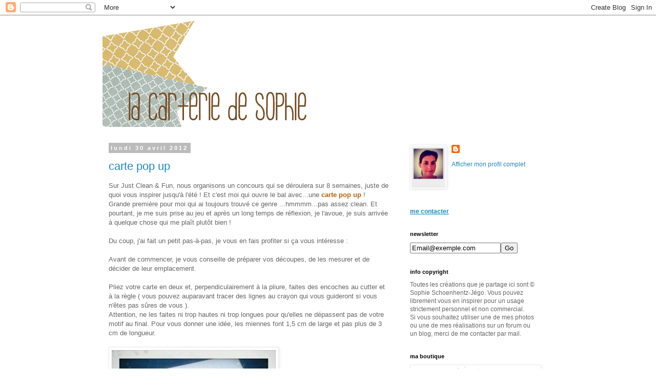

--- FILE ---
content_type: text/html; charset=UTF-8
request_url: https://lacarteriedesophie.blogspot.com/2012/04/
body_size: 16466
content:
<!DOCTYPE html>
<html class='v2' dir='ltr' lang='fr'>
<head>
<link href='https://www.blogger.com/static/v1/widgets/335934321-css_bundle_v2.css' rel='stylesheet' type='text/css'/>
<meta content='width=1100' name='viewport'/>
<meta content='text/html; charset=UTF-8' http-equiv='Content-Type'/>
<meta content='blogger' name='generator'/>
<link href='https://lacarteriedesophie.blogspot.com/favicon.ico' rel='icon' type='image/x-icon'/>
<link href='http://lacarteriedesophie.blogspot.com/2012/04/' rel='canonical'/>
<link rel="alternate" type="application/atom+xml" title=" la carterie de sophie - Atom" href="https://lacarteriedesophie.blogspot.com/feeds/posts/default" />
<link rel="alternate" type="application/rss+xml" title=" la carterie de sophie - RSS" href="https://lacarteriedesophie.blogspot.com/feeds/posts/default?alt=rss" />
<link rel="service.post" type="application/atom+xml" title=" la carterie de sophie - Atom" href="https://www.blogger.com/feeds/4022856673252362556/posts/default" />
<!--Can't find substitution for tag [blog.ieCssRetrofitLinks]-->
<meta content='http://lacarteriedesophie.blogspot.com/2012/04/' property='og:url'/>
<meta content=' la carterie de sophie' property='og:title'/>
<meta content='' property='og:description'/>
<title> la carterie de sophie: avril 2012</title>
<style id='page-skin-1' type='text/css'><!--
/*
-----------------------------------------------
Blogger Template Style
Name:     Simple
Designer: Blogger
URL:      www.blogger.com
----------------------------------------------- */
/* Content
----------------------------------------------- */
body {
font: normal normal 12px 'Trebuchet MS', Trebuchet, Verdana, sans-serif;
color: #666666;
background: #ffffff none repeat scroll top left;
padding: 0 0 0 0;
}
html body .region-inner {
min-width: 0;
max-width: 100%;
width: auto;
}
h2 {
font-size: 22px;
}
a:link {
text-decoration:none;
color: #2288bb;
}
a:visited {
text-decoration:none;
color: #888888;
}
a:hover {
text-decoration:underline;
color: #33aaff;
}
.body-fauxcolumn-outer .fauxcolumn-inner {
background: transparent none repeat scroll top left;
_background-image: none;
}
.body-fauxcolumn-outer .cap-top {
position: absolute;
z-index: 1;
height: 400px;
width: 100%;
}
.body-fauxcolumn-outer .cap-top .cap-left {
width: 100%;
background: transparent none repeat-x scroll top left;
_background-image: none;
}
.content-outer {
-moz-box-shadow: 0 0 0 rgba(0, 0, 0, .15);
-webkit-box-shadow: 0 0 0 rgba(0, 0, 0, .15);
-goog-ms-box-shadow: 0 0 0 #333333;
box-shadow: 0 0 0 rgba(0, 0, 0, .15);
margin-bottom: 1px;
}
.content-inner {
padding: 10px 40px;
}
.content-inner {
background-color: #ffffff;
}
/* Header
----------------------------------------------- */
.header-outer {
background: transparent none repeat-x scroll 0 -400px;
_background-image: none;
}
.Header h1 {
font: normal normal 40px 'Trebuchet MS',Trebuchet,Verdana,sans-serif;
color: #000000;
text-shadow: 0 0 0 rgba(0, 0, 0, .2);
}
.Header h1 a {
color: #000000;
}
.Header .description {
font-size: 18px;
color: #000000;
}
.header-inner .Header .titlewrapper {
padding: 22px 0;
}
.header-inner .Header .descriptionwrapper {
padding: 0 0;
}
/* Tabs
----------------------------------------------- */
.tabs-inner .section:first-child {
border-top: 0 solid #dddddd;
}
.tabs-inner .section:first-child ul {
margin-top: -1px;
border-top: 1px solid #dddddd;
border-left: 1px solid #dddddd;
border-right: 1px solid #dddddd;
}
.tabs-inner .widget ul {
background: transparent none repeat-x scroll 0 -800px;
_background-image: none;
border-bottom: 1px solid #dddddd;
margin-top: 0;
margin-left: -30px;
margin-right: -30px;
}
.tabs-inner .widget li a {
display: inline-block;
padding: .6em 1em;
font: normal normal 12px 'Trebuchet MS', Trebuchet, Verdana, sans-serif;
color: #000000;
border-left: 1px solid #ffffff;
border-right: 1px solid #dddddd;
}
.tabs-inner .widget li:first-child a {
border-left: none;
}
.tabs-inner .widget li.selected a, .tabs-inner .widget li a:hover {
color: #000000;
background-color: #eeeeee;
text-decoration: none;
}
/* Columns
----------------------------------------------- */
.main-outer {
border-top: 0 solid transparent;
}
.fauxcolumn-left-outer .fauxcolumn-inner {
border-right: 1px solid transparent;
}
.fauxcolumn-right-outer .fauxcolumn-inner {
border-left: 1px solid transparent;
}
/* Headings
----------------------------------------------- */
div.widget > h2,
div.widget h2.title {
margin: 0 0 1em 0;
font: normal bold 11px 'Trebuchet MS',Trebuchet,Verdana,sans-serif;
color: #000000;
}
/* Widgets
----------------------------------------------- */
.widget .zippy {
color: #999999;
text-shadow: 2px 2px 1px rgba(0, 0, 0, .1);
}
.widget .popular-posts ul {
list-style: none;
}
/* Posts
----------------------------------------------- */
h2.date-header {
font: normal bold 11px Arial, Tahoma, Helvetica, FreeSans, sans-serif;
}
.date-header span {
background-color: #bbbbbb;
color: #ffffff;
padding: 0.4em;
letter-spacing: 3px;
margin: inherit;
}
.main-inner {
padding-top: 35px;
padding-bottom: 65px;
}
.main-inner .column-center-inner {
padding: 0 0;
}
.main-inner .column-center-inner .section {
margin: 0 1em;
}
.post {
margin: 0 0 45px 0;
}
h3.post-title, .comments h4 {
font: normal normal 22px 'Trebuchet MS',Trebuchet,Verdana,sans-serif;
margin: .75em 0 0;
}
.post-body {
font-size: 110%;
line-height: 1.4;
position: relative;
}
.post-body img, .post-body .tr-caption-container, .Profile img, .Image img,
.BlogList .item-thumbnail img {
padding: 2px;
background: #ffffff;
border: 1px solid #eeeeee;
-moz-box-shadow: 1px 1px 5px rgba(0, 0, 0, .1);
-webkit-box-shadow: 1px 1px 5px rgba(0, 0, 0, .1);
box-shadow: 1px 1px 5px rgba(0, 0, 0, .1);
}
.post-body img, .post-body .tr-caption-container {
padding: 5px;
}
.post-body .tr-caption-container {
color: #666666;
}
.post-body .tr-caption-container img {
padding: 0;
background: transparent;
border: none;
-moz-box-shadow: 0 0 0 rgba(0, 0, 0, .1);
-webkit-box-shadow: 0 0 0 rgba(0, 0, 0, .1);
box-shadow: 0 0 0 rgba(0, 0, 0, .1);
}
.post-header {
margin: 0 0 1.5em;
line-height: 1.6;
font-size: 90%;
}
.post-footer {
margin: 20px -2px 0;
padding: 5px 10px;
color: #666666;
background-color: #eeeeee;
border-bottom: 1px solid #eeeeee;
line-height: 1.6;
font-size: 90%;
}
#comments .comment-author {
padding-top: 1.5em;
border-top: 1px solid transparent;
background-position: 0 1.5em;
}
#comments .comment-author:first-child {
padding-top: 0;
border-top: none;
}
.avatar-image-container {
margin: .2em 0 0;
}
#comments .avatar-image-container img {
border: 1px solid #eeeeee;
}
/* Comments
----------------------------------------------- */
.comments .comments-content .icon.blog-author {
background-repeat: no-repeat;
background-image: url([data-uri]);
}
.comments .comments-content .loadmore a {
border-top: 1px solid #999999;
border-bottom: 1px solid #999999;
}
.comments .comment-thread.inline-thread {
background-color: #eeeeee;
}
.comments .continue {
border-top: 2px solid #999999;
}
/* Accents
---------------------------------------------- */
.section-columns td.columns-cell {
border-left: 1px solid transparent;
}
.blog-pager {
background: transparent url(//www.blogblog.com/1kt/simple/paging_dot.png) repeat-x scroll top center;
}
.blog-pager-older-link, .home-link,
.blog-pager-newer-link {
background-color: #ffffff;
padding: 5px;
}
.footer-outer {
border-top: 1px dashed #bbbbbb;
}
/* Mobile
----------------------------------------------- */
body.mobile  {
background-size: auto;
}
.mobile .body-fauxcolumn-outer {
background: transparent none repeat scroll top left;
}
.mobile .body-fauxcolumn-outer .cap-top {
background-size: 100% auto;
}
.mobile .content-outer {
-webkit-box-shadow: 0 0 3px rgba(0, 0, 0, .15);
box-shadow: 0 0 3px rgba(0, 0, 0, .15);
}
.mobile .tabs-inner .widget ul {
margin-left: 0;
margin-right: 0;
}
.mobile .post {
margin: 0;
}
.mobile .main-inner .column-center-inner .section {
margin: 0;
}
.mobile .date-header span {
padding: 0.1em 10px;
margin: 0 -10px;
}
.mobile h3.post-title {
margin: 0;
}
.mobile .blog-pager {
background: transparent none no-repeat scroll top center;
}
.mobile .footer-outer {
border-top: none;
}
.mobile .main-inner, .mobile .footer-inner {
background-color: #ffffff;
}
.mobile-index-contents {
color: #666666;
}
.mobile-link-button {
background-color: #2288bb;
}
.mobile-link-button a:link, .mobile-link-button a:visited {
color: #ffffff;
}
.mobile .tabs-inner .section:first-child {
border-top: none;
}
.mobile .tabs-inner .PageList .widget-content {
background-color: #eeeeee;
color: #000000;
border-top: 1px solid #dddddd;
border-bottom: 1px solid #dddddd;
}
.mobile .tabs-inner .PageList .widget-content .pagelist-arrow {
border-left: 1px solid #dddddd;
}

--></style>
<style id='template-skin-1' type='text/css'><!--
body {
min-width: 960px;
}
.content-outer, .content-fauxcolumn-outer, .region-inner {
min-width: 960px;
max-width: 960px;
_width: 960px;
}
.main-inner .columns {
padding-left: 0;
padding-right: 310px;
}
.main-inner .fauxcolumn-center-outer {
left: 0;
right: 310px;
/* IE6 does not respect left and right together */
_width: expression(this.parentNode.offsetWidth -
parseInt("0") -
parseInt("310px") + 'px');
}
.main-inner .fauxcolumn-left-outer {
width: 0;
}
.main-inner .fauxcolumn-right-outer {
width: 310px;
}
.main-inner .column-left-outer {
width: 0;
right: 100%;
margin-left: -0;
}
.main-inner .column-right-outer {
width: 310px;
margin-right: -310px;
}
#layout {
min-width: 0;
}
#layout .content-outer {
min-width: 0;
width: 800px;
}
#layout .region-inner {
min-width: 0;
width: auto;
}
body#layout div.add_widget {
padding: 8px;
}
body#layout div.add_widget a {
margin-left: 32px;
}
--></style>
<link href='https://www.blogger.com/dyn-css/authorization.css?targetBlogID=4022856673252362556&amp;zx=7cc56810-c79a-4c55-8cb2-1560480c373b' media='none' onload='if(media!=&#39;all&#39;)media=&#39;all&#39;' rel='stylesheet'/><noscript><link href='https://www.blogger.com/dyn-css/authorization.css?targetBlogID=4022856673252362556&amp;zx=7cc56810-c79a-4c55-8cb2-1560480c373b' rel='stylesheet'/></noscript>
<meta name='google-adsense-platform-account' content='ca-host-pub-1556223355139109'/>
<meta name='google-adsense-platform-domain' content='blogspot.com'/>

</head>
<body class='loading variant-simplysimple'>
<div class='navbar section' id='navbar' name='Navbar'><div class='widget Navbar' data-version='1' id='Navbar1'><script type="text/javascript">
    function setAttributeOnload(object, attribute, val) {
      if(window.addEventListener) {
        window.addEventListener('load',
          function(){ object[attribute] = val; }, false);
      } else {
        window.attachEvent('onload', function(){ object[attribute] = val; });
      }
    }
  </script>
<div id="navbar-iframe-container"></div>
<script type="text/javascript" src="https://apis.google.com/js/platform.js"></script>
<script type="text/javascript">
      gapi.load("gapi.iframes:gapi.iframes.style.bubble", function() {
        if (gapi.iframes && gapi.iframes.getContext) {
          gapi.iframes.getContext().openChild({
              url: 'https://www.blogger.com/navbar/4022856673252362556?origin\x3dhttps://lacarteriedesophie.blogspot.com',
              where: document.getElementById("navbar-iframe-container"),
              id: "navbar-iframe"
          });
        }
      });
    </script><script type="text/javascript">
(function() {
var script = document.createElement('script');
script.type = 'text/javascript';
script.src = '//pagead2.googlesyndication.com/pagead/js/google_top_exp.js';
var head = document.getElementsByTagName('head')[0];
if (head) {
head.appendChild(script);
}})();
</script>
</div></div>
<div class='body-fauxcolumns'>
<div class='fauxcolumn-outer body-fauxcolumn-outer'>
<div class='cap-top'>
<div class='cap-left'></div>
<div class='cap-right'></div>
</div>
<div class='fauxborder-left'>
<div class='fauxborder-right'></div>
<div class='fauxcolumn-inner'>
</div>
</div>
<div class='cap-bottom'>
<div class='cap-left'></div>
<div class='cap-right'></div>
</div>
</div>
</div>
<div class='content'>
<div class='content-fauxcolumns'>
<div class='fauxcolumn-outer content-fauxcolumn-outer'>
<div class='cap-top'>
<div class='cap-left'></div>
<div class='cap-right'></div>
</div>
<div class='fauxborder-left'>
<div class='fauxborder-right'></div>
<div class='fauxcolumn-inner'>
</div>
</div>
<div class='cap-bottom'>
<div class='cap-left'></div>
<div class='cap-right'></div>
</div>
</div>
</div>
<div class='content-outer'>
<div class='content-cap-top cap-top'>
<div class='cap-left'></div>
<div class='cap-right'></div>
</div>
<div class='fauxborder-left content-fauxborder-left'>
<div class='fauxborder-right content-fauxborder-right'></div>
<div class='content-inner'>
<header>
<div class='header-outer'>
<div class='header-cap-top cap-top'>
<div class='cap-left'></div>
<div class='cap-right'></div>
</div>
<div class='fauxborder-left header-fauxborder-left'>
<div class='fauxborder-right header-fauxborder-right'></div>
<div class='region-inner header-inner'>
<div class='header section' id='header' name='En-tête'><div class='widget Header' data-version='1' id='Header2'>
<div id='header-inner'>
<a href='https://lacarteriedesophie.blogspot.com/' style='display: block'>
<img alt=' la carterie de sophie' height='208px; ' id='Header2_headerimg' src='https://blogger.googleusercontent.com/img/b/R29vZ2xl/AVvXsEjXIZH-ZT3j8MgZ-AFfjurGrTOXFtAQGqA3Esn8v0UlE3-1slRlypMnrXD9P-rZ3RceJTuMRK2u1TEH2y74otbCwG8QS6f2157HhHxDodMa2GCOMWIXqJhBUilarkwDHRbl4RbloqFUdLsv/s1600/banni%25C3%25A8remars.png' style='display: block' width='650px; '/>
</a>
</div>
</div></div>
</div>
</div>
<div class='header-cap-bottom cap-bottom'>
<div class='cap-left'></div>
<div class='cap-right'></div>
</div>
</div>
</header>
<div class='tabs-outer'>
<div class='tabs-cap-top cap-top'>
<div class='cap-left'></div>
<div class='cap-right'></div>
</div>
<div class='fauxborder-left tabs-fauxborder-left'>
<div class='fauxborder-right tabs-fauxborder-right'></div>
<div class='region-inner tabs-inner'>
<div class='tabs no-items section' id='crosscol' name='Toutes les colonnes'></div>
<div class='tabs no-items section' id='crosscol-overflow' name='Cross-Column 2'></div>
</div>
</div>
<div class='tabs-cap-bottom cap-bottom'>
<div class='cap-left'></div>
<div class='cap-right'></div>
</div>
</div>
<div class='main-outer'>
<div class='main-cap-top cap-top'>
<div class='cap-left'></div>
<div class='cap-right'></div>
</div>
<div class='fauxborder-left main-fauxborder-left'>
<div class='fauxborder-right main-fauxborder-right'></div>
<div class='region-inner main-inner'>
<div class='columns fauxcolumns'>
<div class='fauxcolumn-outer fauxcolumn-center-outer'>
<div class='cap-top'>
<div class='cap-left'></div>
<div class='cap-right'></div>
</div>
<div class='fauxborder-left'>
<div class='fauxborder-right'></div>
<div class='fauxcolumn-inner'>
</div>
</div>
<div class='cap-bottom'>
<div class='cap-left'></div>
<div class='cap-right'></div>
</div>
</div>
<div class='fauxcolumn-outer fauxcolumn-left-outer'>
<div class='cap-top'>
<div class='cap-left'></div>
<div class='cap-right'></div>
</div>
<div class='fauxborder-left'>
<div class='fauxborder-right'></div>
<div class='fauxcolumn-inner'>
</div>
</div>
<div class='cap-bottom'>
<div class='cap-left'></div>
<div class='cap-right'></div>
</div>
</div>
<div class='fauxcolumn-outer fauxcolumn-right-outer'>
<div class='cap-top'>
<div class='cap-left'></div>
<div class='cap-right'></div>
</div>
<div class='fauxborder-left'>
<div class='fauxborder-right'></div>
<div class='fauxcolumn-inner'>
</div>
</div>
<div class='cap-bottom'>
<div class='cap-left'></div>
<div class='cap-right'></div>
</div>
</div>
<!-- corrects IE6 width calculation -->
<div class='columns-inner'>
<div class='column-center-outer'>
<div class='column-center-inner'>
<div class='main section' id='main' name='Principal'><div class='widget Blog' data-version='1' id='Blog1'>
<div class='blog-posts hfeed'>

          <div class="date-outer">
        
<h2 class='date-header'><span>lundi 30 avril 2012</span></h2>

          <div class="date-posts">
        
<div class='post-outer'>
<div class='post hentry uncustomized-post-template' itemprop='blogPost' itemscope='itemscope' itemtype='http://schema.org/BlogPosting'>
<meta content='http://i47.servimg.com/u/f47/14/77/47/80/shot_111.jpg' itemprop='image_url'/>
<meta content='4022856673252362556' itemprop='blogId'/>
<meta content='8385678833457809078' itemprop='postId'/>
<a name='8385678833457809078'></a>
<h3 class='post-title entry-title' itemprop='name'>
<a href='https://lacarteriedesophie.blogspot.com/2012/04/carte-pop-up.html'>carte pop up</a>
</h3>
<div class='post-header'>
<div class='post-header-line-1'></div>
</div>
<div class='post-body entry-content' id='post-body-8385678833457809078' itemprop='description articleBody'>
Sur Just Clean &amp; Fun, nous organisons un concours qui se déroulera sur 8 semaines, juste de quoi vous inspirer jusqu'à l'été ! Et c'est moi qui ouvre le bal avec...une <strong><span style="color: #b45f06;">carte pop up</span></strong> !<br />
Grande première pour moi qui ai toujours trouvé ce genre&nbsp;...hmmmm...pas assez&nbsp;clean. Et pourtant, je me suis prise au jeu et après un long temps de réflexion, je l'avoue, je suis arrivée à quelque chose qui me plaît plutôt bien ! <br />
<br />
Du coup, j'ai fait un petit pas-à-pas, je vous en fais profiter si ça vous intéresse :<br />
<br />
Avant de commencer, je vous conseille de préparer vos découpes, de les 
mesurer et de décider de leur emplacement.<br />
<br />
Pliez votre carte en deux 
et, perpendiculairement à la pliure, faites des encoches au cutter et à la règle 
( vous pouvez auparavant tracer des lignes au crayon qui vous guideront si vous 
n'êtes pas sûres de vous ).<br />
Attention, ne les faites ni trop hautes ni trop 
longues pour qu'elles ne dépassent pas de votre motif au final. Pour vous 
donner une idée, les miennes font 1,5 cm de large et pas plus de 3 cm de 
longueur.<br />
<br />
<img alt="" height="640" src="https://lh3.googleusercontent.com/blogger_img_proxy/AEn0k_vYIq7R1mYaNMuA-Or5oBrIAgUlihMvIUb1GsQQOqGCDvHdoiQy43yy-4ohdmVtChsaIIy-tMxsAET_xJzX44v7PZqaVFZ6pAanbdZeXPARDQsFH6H7Bf0=s0-d" style="height: 389px; width: 320px;" width="526"><br />
<br />
Je ne l'ai 
pas fait mais il est préférable de tracer une ligne au plioir au bout des 
encoches, la pliure sera plus nette.<br />
Dépliez votre carte et poussez les 
languettes vers l'intérieur en marquant bien les plis.<br />
<br />
<img alt="" src="https://lh3.googleusercontent.com/blogger_img_proxy/AEn0k_twhTewSQJB1Efn3tKzXPGVFmGh1drxpVTDazagIP9-9m7AVoByABPYGeLdl4tzXkgLo0glk4jYBJ4ukyBJnZC50v9zK83ueuDtynKgrWcEHT61M4wlFDGv=s0-d" style="display: inline;"><br />
<br />
<br />
Refermez 
la carte en aplatissant bien les languettes et en prenant garde de ne pas les 
froisser.<br />
<br />
<img alt="" src="https://lh3.googleusercontent.com/blogger_img_proxy/AEn0k_u3Pg5Q-nr7CapfBU4cyFbdGL8aM68cE4ikTcCPeYXDVoSva__-1OYdV1d6U6FaHJCgBAenkAqodoH9TRtFG6eXS0bS-iPvXx8YQzv6EQztVcObndzzOzw8=s0-d" style="display: inline;"><br />
<br />
<br />
Découpez 
une carte de la même taille que celle-ci ou légèrement supérieure, elle formera 
l'extérieur et permettra d'habiller l'arrière des languettes. 
Collez-la.<br />
<br />
<br />
<img alt="" src="https://lh3.googleusercontent.com/blogger_img_proxy/AEn0k_uJicvfmAg3Oi6zeyaab_740-R6ldO1jKb7AkgGbBBz7CKzTiDY1kvwLuzuPCXpAjlaQccqQM5ZrlM6s_EXFAtSXXWYqqb53uYjpBIC-UFYEOviLTUL77E=s0-d" style="display: inline;"><br />
<br />
(J'ai pris 
par mégarde ma photo en N&amp;B mais ça vous donne une idée quand 
même)<br />
<br />
Il ne vous reste plus qu'à coller vos embellissements (mieux vaut 
ne pas les mettre tout au ras de la carte, ils risqueraient de s'abîmer lorsque 
vous la replierez) et décorer votre carte.<br />
<br />
<br />
<img alt="" src="https://lh3.googleusercontent.com/blogger_img_proxy/AEn0k_uC6zFEKTPhJsTlSQ8KyT_fZMactQYdYsZDfov7qA8n-sZbPgExhzotUFUpdVvz6JGLCHiJq4xmSSULkbqUJT1CcFVh-qr3OgRBorMMbqwf2wp2BfAhrCjO=s0-d" style="display: inline;"><br />
<br />
<div class="separator" style="clear: both; text-align: center;">
<a href="https://blogger.googleusercontent.com/img/b/R29vZ2xl/AVvXsEhqKk9AGBAX2yGu2ET8-S50a6q5xLHIv6gC3nwegPxXDCzdcBACvVXL7ZG2WUoYFfLAywBq2jABsRXZszSJFS1-dvMAS7LTQFS0GT2ku4LGEhBTcy-9q-IKHzzM-metlhqcp1Et4KFPNsb4/s1600/carte+pop-up_modifi%C3%A9-1.jpg" imageanchor="1" style="margin-left: 1em; margin-right: 1em;"><img border="0" height="345" src="https://blogger.googleusercontent.com/img/b/R29vZ2xl/AVvXsEhqKk9AGBAX2yGu2ET8-S50a6q5xLHIv6gC3nwegPxXDCzdcBACvVXL7ZG2WUoYFfLAywBq2jABsRXZszSJFS1-dvMAS7LTQFS0GT2ku4LGEhBTcy-9q-IKHzzM-metlhqcp1Et4KFPNsb4/s640/carte+pop-up_modifi%C3%A9-1.jpg" width="640" /></a></div>
<br />
<br />
Et voilà ! Sympa, non ?<br />
<br />
<a class="pin-it-button" count-layout="none" href="http://pinterest.com/pin/create/button/">Pin It</a>
<script src="//assets.pinterest.com/js/pinit.js" type="text/javascript">
</script>
<div style='clear: both;'></div>
</div>
<div class='post-footer'>
<div class='post-footer-line post-footer-line-1'>
<span class='post-author vcard'>
Publié par
<span class='fn' itemprop='author' itemscope='itemscope' itemtype='http://schema.org/Person'>
<meta content='https://www.blogger.com/profile/09163210808050286422' itemprop='url'/>
<a class='g-profile' href='https://www.blogger.com/profile/09163210808050286422' rel='author' title='author profile'>
<span itemprop='name'>Sophie</span>
</a>
</span>
</span>
<span class='post-timestamp'>
à
<meta content='http://lacarteriedesophie.blogspot.com/2012/04/carte-pop-up.html' itemprop='url'/>
<a class='timestamp-link' href='https://lacarteriedesophie.blogspot.com/2012/04/carte-pop-up.html' rel='bookmark' title='permanent link'><abbr class='published' itemprop='datePublished' title='2012-04-30T17:54:00+02:00'>17:54</abbr></a>
</span>
<span class='post-comment-link'>
<a class='comment-link' href='https://lacarteriedesophie.blogspot.com/2012/04/carte-pop-up.html#comment-form' onclick=''>
15&#160;commentaires:
  </a>
</span>
<span class='post-icons'>
</span>
<div class='post-share-buttons goog-inline-block'>
<a class='goog-inline-block share-button sb-email' href='https://www.blogger.com/share-post.g?blogID=4022856673252362556&postID=8385678833457809078&target=email' target='_blank' title='Envoyer par e-mail'><span class='share-button-link-text'>Envoyer par e-mail</span></a><a class='goog-inline-block share-button sb-blog' href='https://www.blogger.com/share-post.g?blogID=4022856673252362556&postID=8385678833457809078&target=blog' onclick='window.open(this.href, "_blank", "height=270,width=475"); return false;' target='_blank' title='BlogThis!'><span class='share-button-link-text'>BlogThis!</span></a><a class='goog-inline-block share-button sb-twitter' href='https://www.blogger.com/share-post.g?blogID=4022856673252362556&postID=8385678833457809078&target=twitter' target='_blank' title='Partager sur X'><span class='share-button-link-text'>Partager sur X</span></a><a class='goog-inline-block share-button sb-facebook' href='https://www.blogger.com/share-post.g?blogID=4022856673252362556&postID=8385678833457809078&target=facebook' onclick='window.open(this.href, "_blank", "height=430,width=640"); return false;' target='_blank' title='Partager sur Facebook'><span class='share-button-link-text'>Partager sur Facebook</span></a><a class='goog-inline-block share-button sb-pinterest' href='https://www.blogger.com/share-post.g?blogID=4022856673252362556&postID=8385678833457809078&target=pinterest' target='_blank' title='Partager sur Pinterest'><span class='share-button-link-text'>Partager sur Pinterest</span></a>
</div>
</div>
<div class='post-footer-line post-footer-line-2'>
<span class='post-labels'>
</span>
</div>
<div class='post-footer-line post-footer-line-3'>
<span class='post-location'>
</span>
</div>
</div>
</div>
</div>

          </div></div>
        

          <div class="date-outer">
        
<h2 class='date-header'><span>dimanche 8 avril 2012</span></h2>

          <div class="date-posts">
        
<div class='post-outer'>
<div class='post hentry uncustomized-post-template' itemprop='blogPost' itemscope='itemscope' itemtype='http://schema.org/BlogPosting'>
<meta content='https://blogger.googleusercontent.com/img/b/R29vZ2xl/AVvXsEiMIwyoYIv6hUYFS5qt-d9OzXv5RykuL9khWYLkDBiPwtau0hskXmyVLEduwKc9kMH05gQLKK-0-0_7pkMy2HUD8QQPYbjaijQBphUqJY2x47S_5TQrU_9jF6ojpqkdcNI3GM_QqZnF808q/s400/IMG_3008_modifi%C3%A9-1.jpg' itemprop='image_url'/>
<meta content='4022856673252362556' itemprop='blogId'/>
<meta content='214381558216051580' itemprop='postId'/>
<a name='214381558216051580'></a>
<h3 class='post-title entry-title' itemprop='name'>
<a href='https://lacarteriedesophie.blogspot.com/2012/04/un-lift.html'>Un lift</a>
</h3>
<div class='post-header'>
<div class='post-header-line-1'></div>
</div>
<div class='post-body entry-content' id='post-body-214381558216051580' itemprop='description articleBody'>
Oui, oui, c'est déjà moi ! Avec une petite carte pour le lift d'avril sur le forum Clean and simple : il y avait de la couture... ;)<br />
<br />
<div class="separator" style="clear: both; text-align: center;"><a href="https://blogger.googleusercontent.com/img/b/R29vZ2xl/AVvXsEiMIwyoYIv6hUYFS5qt-d9OzXv5RykuL9khWYLkDBiPwtau0hskXmyVLEduwKc9kMH05gQLKK-0-0_7pkMy2HUD8QQPYbjaijQBphUqJY2x47S_5TQrU_9jF6ojpqkdcNI3GM_QqZnF808q/s1600/IMG_3008_modifi%C3%A9-1.jpg" imageanchor="1" style="margin-left: 1em; margin-right: 1em;"><img border="0" height="400" src="https://blogger.googleusercontent.com/img/b/R29vZ2xl/AVvXsEiMIwyoYIv6hUYFS5qt-d9OzXv5RykuL9khWYLkDBiPwtau0hskXmyVLEduwKc9kMH05gQLKK-0-0_7pkMy2HUD8QQPYbjaijQBphUqJY2x47S_5TQrU_9jF6ojpqkdcNI3GM_QqZnF808q/s400/IMG_3008_modifi%C3%A9-1.jpg" width="398" /></a></div><br />
Par contre, je&nbsp;trouve le fil que j'utilise&nbsp;trop fin. Si vous avez des conseils à me donner, je suis preneuse !<br />
Je vous souhaite une douce fin de week-end pascal.<br />
<br />
<a class="pin-it-button" count-layout="none" href="http://pinterest.com/pin/create/button/">Pin It</a> <script src="//assets.pinterest.com/js/pinit.js" type="text/javascript">
</script>
<div style='clear: both;'></div>
</div>
<div class='post-footer'>
<div class='post-footer-line post-footer-line-1'>
<span class='post-author vcard'>
Publié par
<span class='fn' itemprop='author' itemscope='itemscope' itemtype='http://schema.org/Person'>
<meta content='https://www.blogger.com/profile/09163210808050286422' itemprop='url'/>
<a class='g-profile' href='https://www.blogger.com/profile/09163210808050286422' rel='author' title='author profile'>
<span itemprop='name'>Sophie</span>
</a>
</span>
</span>
<span class='post-timestamp'>
à
<meta content='http://lacarteriedesophie.blogspot.com/2012/04/un-lift.html' itemprop='url'/>
<a class='timestamp-link' href='https://lacarteriedesophie.blogspot.com/2012/04/un-lift.html' rel='bookmark' title='permanent link'><abbr class='published' itemprop='datePublished' title='2012-04-08T21:31:00+02:00'>21:31</abbr></a>
</span>
<span class='post-comment-link'>
<a class='comment-link' href='https://lacarteriedesophie.blogspot.com/2012/04/un-lift.html#comment-form' onclick=''>
11&#160;commentaires:
  </a>
</span>
<span class='post-icons'>
</span>
<div class='post-share-buttons goog-inline-block'>
<a class='goog-inline-block share-button sb-email' href='https://www.blogger.com/share-post.g?blogID=4022856673252362556&postID=214381558216051580&target=email' target='_blank' title='Envoyer par e-mail'><span class='share-button-link-text'>Envoyer par e-mail</span></a><a class='goog-inline-block share-button sb-blog' href='https://www.blogger.com/share-post.g?blogID=4022856673252362556&postID=214381558216051580&target=blog' onclick='window.open(this.href, "_blank", "height=270,width=475"); return false;' target='_blank' title='BlogThis!'><span class='share-button-link-text'>BlogThis!</span></a><a class='goog-inline-block share-button sb-twitter' href='https://www.blogger.com/share-post.g?blogID=4022856673252362556&postID=214381558216051580&target=twitter' target='_blank' title='Partager sur X'><span class='share-button-link-text'>Partager sur X</span></a><a class='goog-inline-block share-button sb-facebook' href='https://www.blogger.com/share-post.g?blogID=4022856673252362556&postID=214381558216051580&target=facebook' onclick='window.open(this.href, "_blank", "height=430,width=640"); return false;' target='_blank' title='Partager sur Facebook'><span class='share-button-link-text'>Partager sur Facebook</span></a><a class='goog-inline-block share-button sb-pinterest' href='https://www.blogger.com/share-post.g?blogID=4022856673252362556&postID=214381558216051580&target=pinterest' target='_blank' title='Partager sur Pinterest'><span class='share-button-link-text'>Partager sur Pinterest</span></a>
</div>
</div>
<div class='post-footer-line post-footer-line-2'>
<span class='post-labels'>
Libellés :
<a href='https://lacarteriedesophie.blogspot.com/search/label/Cartes%20diverses' rel='tag'>Cartes diverses</a>
</span>
</div>
<div class='post-footer-line post-footer-line-3'>
<span class='post-location'>
</span>
</div>
</div>
</div>
</div>

          </div></div>
        

          <div class="date-outer">
        
<h2 class='date-header'><span>vendredi 6 avril 2012</span></h2>

          <div class="date-posts">
        
<div class='post-outer'>
<div class='post hentry uncustomized-post-template' itemprop='blogPost' itemscope='itemscope' itemtype='http://schema.org/BlogPosting'>
<meta content='https://blogger.googleusercontent.com/img/b/R29vZ2xl/AVvXsEhvsIlfz9oZTcXliTuRt0ZtSU9nxLEjb4tRd1x3toEfqbuTxu3RcGRzF5s-4YoJH1zMe8GbaaUT_tpoulDfwKxY8ln041rZRoraFJiYBwaeD7dArH6d56U4CFmlJ3y86m5vRZ2-EKvpQkh-/s400/IMG_2989_modifi%C3%A9-2+copie.jpg' itemprop='image_url'/>
<meta content='4022856673252362556' itemprop='blogId'/>
<meta content='5240766238184127712' itemprop='postId'/>
<a name='5240766238184127712'></a>
<h3 class='post-title entry-title' itemprop='name'>
<a href='https://lacarteriedesophie.blogspot.com/2012/04/2-consignes.html'>deux consignes</a>
</h3>
<div class='post-header'>
<div class='post-header-line-1'></div>
</div>
<div class='post-body entry-content' id='post-body-5240766238184127712' itemprop='description articleBody'>
Merci pour vos petits mots sur ma précédente carte, ils m'ont motivée à utiliser ma machine pour d'autres... que je ne peux vous montrer pour l'instant !<br />
Mais sur ma lancée, je me suis attelée à faire&nbsp;celle répondant&nbsp;au challenge <strong><span style="color: #bf9000;">consignes </span></strong>sur Little scrap : de l'embossage à froid et au moins un oeillet. Mission accomplie, non ?<br />
<br />
<div class="separator" style="clear: both; text-align: center;"><a href="https://blogger.googleusercontent.com/img/b/R29vZ2xl/AVvXsEhvsIlfz9oZTcXliTuRt0ZtSU9nxLEjb4tRd1x3toEfqbuTxu3RcGRzF5s-4YoJH1zMe8GbaaUT_tpoulDfwKxY8ln041rZRoraFJiYBwaeD7dArH6d56U4CFmlJ3y86m5vRZ2-EKvpQkh-/s1600/IMG_2989_modifi%C3%A9-2+copie.jpg" imageanchor="1" style="margin-left: 1em; margin-right: 1em;"><img border="0" height="400" src="https://blogger.googleusercontent.com/img/b/R29vZ2xl/AVvXsEhvsIlfz9oZTcXliTuRt0ZtSU9nxLEjb4tRd1x3toEfqbuTxu3RcGRzF5s-4YoJH1zMe8GbaaUT_tpoulDfwKxY8ln041rZRoraFJiYBwaeD7dArH6d56U4CFmlJ3y86m5vRZ2-EKvpQkh-/s400/IMG_2989_modifi%C3%A9-2+copie.jpg" width="378" /></a></div><br />
<br />
<a class="pin-it-button" count-layout="none" href="http://pinterest.com/pin/create/button/">Pin It</a> <script src="//assets.pinterest.com/js/pinit.js" type="text/javascript">
</script>
<div style='clear: both;'></div>
</div>
<div class='post-footer'>
<div class='post-footer-line post-footer-line-1'>
<span class='post-author vcard'>
Publié par
<span class='fn' itemprop='author' itemscope='itemscope' itemtype='http://schema.org/Person'>
<meta content='https://www.blogger.com/profile/09163210808050286422' itemprop='url'/>
<a class='g-profile' href='https://www.blogger.com/profile/09163210808050286422' rel='author' title='author profile'>
<span itemprop='name'>Sophie</span>
</a>
</span>
</span>
<span class='post-timestamp'>
à
<meta content='http://lacarteriedesophie.blogspot.com/2012/04/2-consignes.html' itemprop='url'/>
<a class='timestamp-link' href='https://lacarteriedesophie.blogspot.com/2012/04/2-consignes.html' rel='bookmark' title='permanent link'><abbr class='published' itemprop='datePublished' title='2012-04-06T17:31:00+02:00'>17:31</abbr></a>
</span>
<span class='post-comment-link'>
<a class='comment-link' href='https://lacarteriedesophie.blogspot.com/2012/04/2-consignes.html#comment-form' onclick=''>
10&#160;commentaires:
  </a>
</span>
<span class='post-icons'>
</span>
<div class='post-share-buttons goog-inline-block'>
<a class='goog-inline-block share-button sb-email' href='https://www.blogger.com/share-post.g?blogID=4022856673252362556&postID=5240766238184127712&target=email' target='_blank' title='Envoyer par e-mail'><span class='share-button-link-text'>Envoyer par e-mail</span></a><a class='goog-inline-block share-button sb-blog' href='https://www.blogger.com/share-post.g?blogID=4022856673252362556&postID=5240766238184127712&target=blog' onclick='window.open(this.href, "_blank", "height=270,width=475"); return false;' target='_blank' title='BlogThis!'><span class='share-button-link-text'>BlogThis!</span></a><a class='goog-inline-block share-button sb-twitter' href='https://www.blogger.com/share-post.g?blogID=4022856673252362556&postID=5240766238184127712&target=twitter' target='_blank' title='Partager sur X'><span class='share-button-link-text'>Partager sur X</span></a><a class='goog-inline-block share-button sb-facebook' href='https://www.blogger.com/share-post.g?blogID=4022856673252362556&postID=5240766238184127712&target=facebook' onclick='window.open(this.href, "_blank", "height=430,width=640"); return false;' target='_blank' title='Partager sur Facebook'><span class='share-button-link-text'>Partager sur Facebook</span></a><a class='goog-inline-block share-button sb-pinterest' href='https://www.blogger.com/share-post.g?blogID=4022856673252362556&postID=5240766238184127712&target=pinterest' target='_blank' title='Partager sur Pinterest'><span class='share-button-link-text'>Partager sur Pinterest</span></a>
</div>
</div>
<div class='post-footer-line post-footer-line-2'>
<span class='post-labels'>
Libellés :
<a href='https://lacarteriedesophie.blogspot.com/search/label/Cartes%20d%27%20anniversaire' rel='tag'>Cartes d&#39; anniversaire</a>
</span>
</div>
<div class='post-footer-line post-footer-line-3'>
<span class='post-location'>
</span>
</div>
</div>
</div>
</div>

          </div></div>
        

          <div class="date-outer">
        
<h2 class='date-header'><span>lundi 2 avril 2012</span></h2>

          <div class="date-posts">
        
<div class='post-outer'>
<div class='post hentry uncustomized-post-template' itemprop='blogPost' itemscope='itemscope' itemtype='http://schema.org/BlogPosting'>
<meta content='https://blogger.googleusercontent.com/img/b/R29vZ2xl/AVvXsEibVEpARACCw25cv1l-tQZ2g24iiiGzH38jDzQcCraRdJxwrY8UDBxCOxgGmT8U-xxB-EqgJmb_YICX_nZqCTddMkkShOgqqmc5oQv8o4yi4rOjuQtedpu6Apt74U3c6A04LYY7CrJK3vxz/s400/IMG_2976+copie.jpg' itemprop='image_url'/>
<meta content='4022856673252362556' itemprop='blogId'/>
<meta content='5045352822950193392' itemprop='postId'/>
<a name='5045352822950193392'></a>
<h3 class='post-title entry-title' itemprop='name'>
<a href='https://lacarteriedesophie.blogspot.com/2012/04/une-premiere.html'>une première</a>
</h3>
<div class='post-header'>
<div class='post-header-line-1'></div>
</div>
<div class='post-body entry-content' id='post-body-5045352822950193392' itemprop='description articleBody'>
Après bien des hésitations, j'ai fait l'acquisition dernièrement d'une... machine à coudre ! Moi qui rechigne à recoudre le moindre bouton, j'admire l'art qu'ont certaines de mettre de la couture sur leurs réas. Bon,&nbsp;ce n'est pas droit-droit&nbsp;mais je débute !<br />
<br />
<div class="separator" style="clear: both; text-align: center;"><a href="https://blogger.googleusercontent.com/img/b/R29vZ2xl/AVvXsEibVEpARACCw25cv1l-tQZ2g24iiiGzH38jDzQcCraRdJxwrY8UDBxCOxgGmT8U-xxB-EqgJmb_YICX_nZqCTddMkkShOgqqmc5oQv8o4yi4rOjuQtedpu6Apt74U3c6A04LYY7CrJK3vxz/s1600/IMG_2976+copie.jpg" imageanchor="1" style="margin-left: 1em; margin-right: 1em;"><img border="0" height="400" src="https://blogger.googleusercontent.com/img/b/R29vZ2xl/AVvXsEibVEpARACCw25cv1l-tQZ2g24iiiGzH38jDzQcCraRdJxwrY8UDBxCOxgGmT8U-xxB-EqgJmb_YICX_nZqCTddMkkShOgqqmc5oQv8o4yi4rOjuQtedpu6Apt74U3c6A04LYY7CrJK3vxz/s400/IMG_2976+copie.jpg" width="295" /></a></div><br />
<br />
<a class="pin-it-button" count-layout="none" href="http://pinterest.com/pin/create/button/">Pin It</a> <script src="//assets.pinterest.com/js/pinit.js" type="text/javascript">
</script>
<div style='clear: both;'></div>
</div>
<div class='post-footer'>
<div class='post-footer-line post-footer-line-1'>
<span class='post-author vcard'>
Publié par
<span class='fn' itemprop='author' itemscope='itemscope' itemtype='http://schema.org/Person'>
<meta content='https://www.blogger.com/profile/09163210808050286422' itemprop='url'/>
<a class='g-profile' href='https://www.blogger.com/profile/09163210808050286422' rel='author' title='author profile'>
<span itemprop='name'>Sophie</span>
</a>
</span>
</span>
<span class='post-timestamp'>
à
<meta content='http://lacarteriedesophie.blogspot.com/2012/04/une-premiere.html' itemprop='url'/>
<a class='timestamp-link' href='https://lacarteriedesophie.blogspot.com/2012/04/une-premiere.html' rel='bookmark' title='permanent link'><abbr class='published' itemprop='datePublished' title='2012-04-02T21:47:00+02:00'>21:47</abbr></a>
</span>
<span class='post-comment-link'>
<a class='comment-link' href='https://lacarteriedesophie.blogspot.com/2012/04/une-premiere.html#comment-form' onclick=''>
18&#160;commentaires:
  </a>
</span>
<span class='post-icons'>
</span>
<div class='post-share-buttons goog-inline-block'>
<a class='goog-inline-block share-button sb-email' href='https://www.blogger.com/share-post.g?blogID=4022856673252362556&postID=5045352822950193392&target=email' target='_blank' title='Envoyer par e-mail'><span class='share-button-link-text'>Envoyer par e-mail</span></a><a class='goog-inline-block share-button sb-blog' href='https://www.blogger.com/share-post.g?blogID=4022856673252362556&postID=5045352822950193392&target=blog' onclick='window.open(this.href, "_blank", "height=270,width=475"); return false;' target='_blank' title='BlogThis!'><span class='share-button-link-text'>BlogThis!</span></a><a class='goog-inline-block share-button sb-twitter' href='https://www.blogger.com/share-post.g?blogID=4022856673252362556&postID=5045352822950193392&target=twitter' target='_blank' title='Partager sur X'><span class='share-button-link-text'>Partager sur X</span></a><a class='goog-inline-block share-button sb-facebook' href='https://www.blogger.com/share-post.g?blogID=4022856673252362556&postID=5045352822950193392&target=facebook' onclick='window.open(this.href, "_blank", "height=430,width=640"); return false;' target='_blank' title='Partager sur Facebook'><span class='share-button-link-text'>Partager sur Facebook</span></a><a class='goog-inline-block share-button sb-pinterest' href='https://www.blogger.com/share-post.g?blogID=4022856673252362556&postID=5045352822950193392&target=pinterest' target='_blank' title='Partager sur Pinterest'><span class='share-button-link-text'>Partager sur Pinterest</span></a>
</div>
</div>
<div class='post-footer-line post-footer-line-2'>
<span class='post-labels'>
Libellés :
<a href='https://lacarteriedesophie.blogspot.com/search/label/Cartes%20diverses' rel='tag'>Cartes diverses</a>
</span>
</div>
<div class='post-footer-line post-footer-line-3'>
<span class='post-location'>
</span>
</div>
</div>
</div>
</div>

        </div></div>
      
</div>
<div class='blog-pager' id='blog-pager'>
<span id='blog-pager-newer-link'>
<a class='blog-pager-newer-link' href='https://lacarteriedesophie.blogspot.com/search?updated-max=2012-07-15T08:30:00%2B02:00&amp;max-results=8&amp;reverse-paginate=true' id='Blog1_blog-pager-newer-link' title='Articles plus récents'>Articles plus récents</a>
</span>
<span id='blog-pager-older-link'>
<a class='blog-pager-older-link' href='https://lacarteriedesophie.blogspot.com/search?updated-max=2012-04-02T21:47:00%2B02:00&amp;max-results=8' id='Blog1_blog-pager-older-link' title='Articles plus anciens'>Articles plus anciens</a>
</span>
<a class='home-link' href='https://lacarteriedesophie.blogspot.com/'>Accueil</a>
</div>
<div class='clear'></div>
<div class='blog-feeds'>
<div class='feed-links'>
Inscription à :
<a class='feed-link' href='https://lacarteriedesophie.blogspot.com/feeds/posts/default' target='_blank' type='application/atom+xml'>Commentaires (Atom)</a>
</div>
</div>
</div></div>
</div>
</div>
<div class='column-left-outer'>
<div class='column-left-inner'>
<aside>
</aside>
</div>
</div>
<div class='column-right-outer'>
<div class='column-right-inner'>
<aside>
<div class='sidebar section' id='sidebar-right-1'><div class='widget Profile' data-version='1' id='Profile1'>
<div class='widget-content'>
<a href='https://www.blogger.com/profile/09163210808050286422'><img alt='Ma photo' class='profile-img' height='80' src='//blogger.googleusercontent.com/img/b/R29vZ2xl/AVvXsEj0tvlas0yQhE_8rt1JH2HyBBBrXLput_n7hrEtdjigyEW2AjWJwhd6ZSqOhzJEdcOeekg8TAK6uIY8q29kCU5ZOG8t992V4pAAnJ4My5_C-E8IWvK-0OtbgxJH14Se2Q/s1600/*' width='66'/></a>
<dl class='profile-datablock'>
<dt class='profile-data'>
<a class='profile-name-link g-profile' href='https://www.blogger.com/profile/09163210808050286422' rel='author' style='background-image: url(//www.blogger.com/img/logo-16.png);'>
</a>
</dt>
</dl>
<a class='profile-link' href='https://www.blogger.com/profile/09163210808050286422' rel='author'>Afficher mon profil complet</a>
<div class='clear'></div>
</div>
</div><div class='widget Text' data-version='1' id='Text6'>
<div class='widget-content'>
<span style="text-decoration: underline;"><span style="font-weight: bold;"><a href="mailto:socarterie@neuf.fr">me contacter</a></span></span><br/>
</div>
<div class='clear'></div>
</div><div class='widget HTML' data-version='1' id='HTML1'>
<h2 class='title'>newsletter</h2>
<div class='widget-content'>
<form action="http://feedburner.google.com/fb/a/mailverify"  
method="post" target="popupwindow" onsubmit="window.open('http:// 
feedburner.google.com/fb/a/mailverify?uri=lacarteriedesophie',  
'popupwindow', 'scrollbars=yes,width=650,height=520');return  
true"><input type="text" id="Email-sub1" style=""  
value="Email@exemple.com" onfocus="if 
(this.value==&#39;Email@exemple.com&#39;)this.value=&#39;&#39;;"  
onblur="if(this.value==&#39;&#39;) 
this.value=&#39;Email@exemple.com&#39;;" class="required email"  
name="email" /><input type="hidden" value="lacarteriedesophie"  
name="uri" /><input type="hidden" name="loc" value="fr_FR" /><input  
id="Email-sub2" type="submit" value="Go" /></form>

<style>
#message #Email-sub2 {     background:url("https://lh3.googleusercontent.com/blogger_img_proxy/AEn0k_sNfmzxu3fTDydfgoJYPJTn9biCIQa1y7j9JAsppc3pronqWIe1Y-RkUg42hK1oySxiYFmEl5Ud338a4SILixMdYv_lcsPBEsw_72lE8Ot1MZ9PbuQ6oibwbDg8l2Id27B6dtcSVZrE1PLIf2c0GMHUqQ=s0-d") repeat scroll 0 0 transparent;     border:2px solid #3D3D3D;     color:#3D3D3D;     cursor:pointer;     float:left;     height:30px;     width:45px;}
#message #Email-sub1 {     background:url("https://lh3.googleusercontent.com/blogger_img_proxy/AEn0k_sNfmzxu3fTDydfgoJYPJTn9biCIQa1y7j9JAsppc3pronqWIe1Y-RkUg42hK1oySxiYFmEl5Ud338a4SILixMdYv_lcsPBEsw_72lE8Ot1MZ9PbuQ6oibwbDg8l2Id27B6dtcSVZrE1PLIf2c0GMHUqQ=s0-d") repeat scroll 0 0 transparent;     border:1px solid #3D3D3D;     float:left;     height:30px;     margin-right:5px;     padding:0 2px 0 5px;     width: 160px;}
}

</style>
</div>
<div class='clear'></div>
</div><div class='widget Text' data-version='1' id='Text3'>
<h2 class='title'>info copyright</h2>
<div class='widget-content'>
Toutes les créations que je partage ici sont &#169; Sophie Schoenhentz-Jégo. Vous pouvez librement vous en inspirer pour un usage strictement personnel et non commercial.<br/>Si vous souhaitez utiliser une de mes photos ou une de mes réalisations sur un forum ou un blog, merci de me contacter par mail.<br/>
</div>
<div class='clear'></div>
</div><div class='widget Image' data-version='1' id='Image3'>
<h2>ma boutique</h2>
<div class='widget-content'>
<a href='http://simplygraphic.fr'>
<img alt='ma boutique' height='300' id='Image3_img' src='https://blogger.googleusercontent.com/img/b/R29vZ2xl/AVvXsEhUBgGqpUPF0ZgJCil1tF2RUTMKX2-zU5hgXUDNE8RnMsVkeD_fWWMiG-iRreUsj8QvEb6tkobhQ37ZKGqk9QzYr8D_IKUD1MfcIjVerphN4pNUo7cR1j1Aga-RY9UhpLdNVy2few7S9Y-c/s300/SG-logo3.png' width='300'/>
</a>
<br/>
</div>
<div class='clear'></div>
</div><div class='widget Image' data-version='1' id='Image6'>
<h2>le blog de la boutique</h2>
<div class='widget-content'>
<a href='http://simplygraphicleblog.blogspot.com'>
<img alt='le blog de la boutique' height='300' id='Image6_img' src='https://blogger.googleusercontent.com/img/b/R29vZ2xl/AVvXsEg2Vj4l0xqDsfz4RFWJJa6q0IwZR_zwQ4KoWtxDfGPjLJsxY5RUeP1gU83QE4-aoQ8UpfYkxR_ZNwn3M4NErk_eT8xXdCWCDyAzygoDy9sbiBNqxNhRF3z2lrHiVp3gpmsqLMCqMg_ET9kK/s300/blog.png' width='286'/>
</a>
<br/>
</div>
<div class='clear'></div>
</div><div class='widget Label' data-version='1' id='Label2'>
<h2>Libellés</h2>
<div class='widget-content cloud-label-widget-content'>
<span class='label-size label-size-5'>
<a dir='ltr' href='https://lacarteriedesophie.blogspot.com/search/label/Cartes%20DT'>Cartes DT</a>
</span>
<span class='label-size label-size-4'>
<a dir='ltr' href='https://lacarteriedesophie.blogspot.com/search/label/Cartes%20d%27%20anniversaire'>Cartes d&#39; anniversaire</a>
</span>
<span class='label-size label-size-3'>
<a dir='ltr' href='https://lacarteriedesophie.blogspot.com/search/label/Cartes%20d%27%20invitation'>Cartes d&#39; invitation</a>
</span>
<span class='label-size label-size-5'>
<a dir='ltr' href='https://lacarteriedesophie.blogspot.com/search/label/Cartes%20de%20No%C3%ABl'>Cartes de Noël</a>
</span>
<span class='label-size label-size-3'>
<a dir='ltr' href='https://lacarteriedesophie.blogspot.com/search/label/Cartes%20de%20St%20Valentin'>Cartes de St Valentin</a>
</span>
<span class='label-size label-size-2'>
<a dir='ltr' href='https://lacarteriedesophie.blogspot.com/search/label/Cartes%20de%20condol%C3%A9ances'>Cartes de condoléances</a>
</span>
<span class='label-size label-size-3'>
<a dir='ltr' href='https://lacarteriedesophie.blogspot.com/search/label/Cartes%20de%20f%C3%A9licitations'>Cartes de félicitations</a>
</span>
<span class='label-size label-size-2'>
<a dir='ltr' href='https://lacarteriedesophie.blogspot.com/search/label/Cartes%20de%20mariage'>Cartes de mariage</a>
</span>
<span class='label-size label-size-3'>
<a dir='ltr' href='https://lacarteriedesophie.blogspot.com/search/label/Cartes%20de%20naissance'>Cartes de naissance</a>
</span>
<span class='label-size label-size-4'>
<a dir='ltr' href='https://lacarteriedesophie.blogspot.com/search/label/Cartes%20de%20remerciement'>Cartes de remerciement</a>
</span>
<span class='label-size label-size-4'>
<a dir='ltr' href='https://lacarteriedesophie.blogspot.com/search/label/Cartes%20de%20voeux'>Cartes de voeux</a>
</span>
<span class='label-size label-size-4'>
<a dir='ltr' href='https://lacarteriedesophie.blogspot.com/search/label/Clean%20Mag'>Clean Mag</a>
</span>
<span class='label-size label-size-4'>
<a dir='ltr' href='https://lacarteriedesophie.blogspot.com/search/label/DT%20Com16'>DT Com16</a>
</span>
<span class='label-size label-size-1'>
<a dir='ltr' href='https://lacarteriedesophie.blogspot.com/search/label/Etiquettes%20%C3%A0%20t%C3%A9l%C3%A9charger'>Etiquettes à télécharger</a>
</span>
<span class='label-size label-size-2'>
<a dir='ltr' href='https://lacarteriedesophie.blogspot.com/search/label/Monogrammes'>Monogrammes</a>
</span>
<span class='label-size label-size-4'>
<a dir='ltr' href='https://lacarteriedesophie.blogspot.com/search/label/Simply%20Graphic'>Simply Graphic</a>
</span>
<span class='label-size label-size-2'>
<a dir='ltr' href='https://lacarteriedesophie.blogspot.com/search/label/carnets'>carnets</a>
</span>
<div class='clear'></div>
</div>
</div><div class='widget Image' data-version='1' id='Image2'>
<div class='widget-content'>
<a href='http://pinterest.com/sophiesj/pins/'>
<img alt='' height='26' id='Image2_img' src='https://blogger.googleusercontent.com/img/b/R29vZ2xl/AVvXsEj148EZlTNCBRh1R82vereLeV0YaR3eCRNnpohSiI-mLFV9xk4ryVBPnioZWiTFEP2LAbI0-oQIphHgX4a2AAjBTQazoxI4h1pnnHVx_cNvSGJgCdSgJM1ZkXXloPSUQAHIt2tZZgYzXeWA/s320/follow-on-pinterest-button.png' width='156'/>
</a>
<br/>
</div>
<div class='clear'></div>
</div><div class='widget LinkList' data-version='1' id='LinkList1'>
<h2>Inspirations</h2>
<div class='widget-content'>
<ul>
<li><a href='http://mlbcreations.blogspot.com/'>B.créations</a></li>
<li><a href='http://justefeepourfaireplaisir.blogspot.com/'>Juste fée pour faire plaisir</a></li>
<li><a href='http://leblogdegenmanou.blogspot.com/'>Le blog de Genmanou</a></li>
<li><a href='http://mainascrap.canalblog.com/'>Maïna scrap</a></li>
<li><a href='http://simply-s.blogspot.com/'>Simply S</a></li>
<li><a href='http://stampinstudio.typepad.com/sweethome/'>Sweet home</a></li>
</ul>
<div class='clear'></div>
</div>
</div><div class='widget LinkList' data-version='1' id='LinkList2'>
<h2>forums C&amp;S</h2>
<div class='widget-content'>
<ul>
<li><a href='http://littlescrap.forumactif.com/'>Littlescrap</a></li>
<li><a href='http://justcleanandfun.forumactif.net/'>Just Clean &amp; Fun</a></li>
<li><a href='http://scrapdeco.com/'>Scrapdéco</a></li>
<li><a href='http://cleanandsimple.forumactif.net/'>Clean &amp; Simple</a></li>
</ul>
<div class='clear'></div>
</div>
</div><div class='widget Image' data-version='1' id='Image4'>
<h2>J'y suis</h2>
<div class='widget-content'>
<a href='http://abracadacraft.com'>
<img alt='J&#39;y suis' height='200' id='Image4_img' src='https://blogger.googleusercontent.com/img/b/R29vZ2xl/AVvXsEj_0iPIv4ZECK9dzWYFakzn1uQYoEdHpWyB2UrqyEcJyY2yM_mVL_rvJHJxCoeTCCrkXLgeh3d8wJ_70L1Z0NxI5qbtj_QDOhHT9bbUg4azloWYCj1w_UenXCkKX3-BZGzAAqOvY2twjLLa/s320/logo-abracadacraft.png' width='200'/>
</a>
<br/>
</div>
<div class='clear'></div>
</div><div class='widget LinkList' data-version='1' id='LinkList3'>
<h2>challenges cartes</h2>
<div class='widget-content'>
<ul>
<li><a href='http://casestudychallenge.blogspot.fr/'>Case Study</a></li>
<li><a href='http://casethissketch.blogspot.fr/'>Case this sketch !</a></li>
<li><a href='http://cleanandsimplestamping.blogspot.com/'>Clean and simple stamping</a></li>
</ul>
<div class='clear'></div>
</div>
</div><div class='widget LinkList' data-version='1' id='LinkList4'>
<h2>anciennes DT</h2>
<div class='widget-content'>
<ul>
<li><a href='http://365cards.blogspot.com/'>365 cards</a></li>
<li><a href='http://scrapschemes.blogspot.com/'>Scrap Schemes</a></li>
</ul>
<div class='clear'></div>
</div>
</div><div class='widget Followers' data-version='1' id='Followers1'>
<h2 class='title'>Membres</h2>
<div class='widget-content'>
<div id='Followers1-wrapper'>
<div style='margin-right:2px;'>
<div><script type="text/javascript" src="https://apis.google.com/js/platform.js"></script>
<div id="followers-iframe-container"></div>
<script type="text/javascript">
    window.followersIframe = null;
    function followersIframeOpen(url) {
      gapi.load("gapi.iframes", function() {
        if (gapi.iframes && gapi.iframes.getContext) {
          window.followersIframe = gapi.iframes.getContext().openChild({
            url: url,
            where: document.getElementById("followers-iframe-container"),
            messageHandlersFilter: gapi.iframes.CROSS_ORIGIN_IFRAMES_FILTER,
            messageHandlers: {
              '_ready': function(obj) {
                window.followersIframe.getIframeEl().height = obj.height;
              },
              'reset': function() {
                window.followersIframe.close();
                followersIframeOpen("https://www.blogger.com/followers/frame/4022856673252362556?colors\x3dCgt0cmFuc3BhcmVudBILdHJhbnNwYXJlbnQaByM2NjY2NjYiByMyMjg4YmIqByNmZmZmZmYyByMwMDAwMDA6ByM2NjY2NjZCByMyMjg4YmJKByM5OTk5OTlSByMyMjg4YmJaC3RyYW5zcGFyZW50\x26pageSize\x3d21\x26hl\x3dfr\x26origin\x3dhttps://lacarteriedesophie.blogspot.com");
              },
              'open': function(url) {
                window.followersIframe.close();
                followersIframeOpen(url);
              }
            }
          });
        }
      });
    }
    followersIframeOpen("https://www.blogger.com/followers/frame/4022856673252362556?colors\x3dCgt0cmFuc3BhcmVudBILdHJhbnNwYXJlbnQaByM2NjY2NjYiByMyMjg4YmIqByNmZmZmZmYyByMwMDAwMDA6ByM2NjY2NjZCByMyMjg4YmJKByM5OTk5OTlSByMyMjg4YmJaC3RyYW5zcGFyZW50\x26pageSize\x3d21\x26hl\x3dfr\x26origin\x3dhttps://lacarteriedesophie.blogspot.com");
  </script></div>
</div>
</div>
<div class='clear'></div>
</div>
</div><div class='widget HTML' data-version='1' id='HTML2'>
<div class='widget-content'>
<script style="text/javascript">
function showpostcount(json) {
document.write(parseInt(json.feed.openSearch$totalResults.$t,10));
}</script>
<script src="//lacarteriedesophie.blogspot.com/feeds/posts/default?alt=json-in-script&amp;callback=showpostcount"></script> articles et <script src="//lacarteriedesophie.blogspot.com/feeds/comments/default?alt=json-in-script&amp;callback=showpostcount"></script> commentaires
</div>
<div class='clear'></div>
</div><div class='widget BlogArchive' data-version='1' id='BlogArchive1'>
<h2>Archives du blog</h2>
<div class='widget-content'>
<div id='ArchiveList'>
<div id='BlogArchive1_ArchiveList'>
<ul class='hierarchy'>
<li class='archivedate collapsed'>
<a class='toggle' href='javascript:void(0)'>
<span class='zippy'>

        &#9658;&#160;
      
</span>
</a>
<a class='post-count-link' href='https://lacarteriedesophie.blogspot.com/2017/'>
2017
</a>
<span class='post-count' dir='ltr'>(16)</span>
<ul class='hierarchy'>
<li class='archivedate collapsed'>
<a class='post-count-link' href='https://lacarteriedesophie.blogspot.com/2017/05/'>
mai
</a>
<span class='post-count' dir='ltr'>(10)</span>
</li>
</ul>
<ul class='hierarchy'>
<li class='archivedate collapsed'>
<a class='post-count-link' href='https://lacarteriedesophie.blogspot.com/2017/03/'>
mars
</a>
<span class='post-count' dir='ltr'>(2)</span>
</li>
</ul>
<ul class='hierarchy'>
<li class='archivedate collapsed'>
<a class='post-count-link' href='https://lacarteriedesophie.blogspot.com/2017/02/'>
février
</a>
<span class='post-count' dir='ltr'>(1)</span>
</li>
</ul>
<ul class='hierarchy'>
<li class='archivedate collapsed'>
<a class='post-count-link' href='https://lacarteriedesophie.blogspot.com/2017/01/'>
janvier
</a>
<span class='post-count' dir='ltr'>(3)</span>
</li>
</ul>
</li>
</ul>
<ul class='hierarchy'>
<li class='archivedate collapsed'>
<a class='toggle' href='javascript:void(0)'>
<span class='zippy'>

        &#9658;&#160;
      
</span>
</a>
<a class='post-count-link' href='https://lacarteriedesophie.blogspot.com/2016/'>
2016
</a>
<span class='post-count' dir='ltr'>(13)</span>
<ul class='hierarchy'>
<li class='archivedate collapsed'>
<a class='post-count-link' href='https://lacarteriedesophie.blogspot.com/2016/12/'>
décembre
</a>
<span class='post-count' dir='ltr'>(5)</span>
</li>
</ul>
<ul class='hierarchy'>
<li class='archivedate collapsed'>
<a class='post-count-link' href='https://lacarteriedesophie.blogspot.com/2016/09/'>
septembre
</a>
<span class='post-count' dir='ltr'>(1)</span>
</li>
</ul>
<ul class='hierarchy'>
<li class='archivedate collapsed'>
<a class='post-count-link' href='https://lacarteriedesophie.blogspot.com/2016/08/'>
août
</a>
<span class='post-count' dir='ltr'>(2)</span>
</li>
</ul>
<ul class='hierarchy'>
<li class='archivedate collapsed'>
<a class='post-count-link' href='https://lacarteriedesophie.blogspot.com/2016/07/'>
juillet
</a>
<span class='post-count' dir='ltr'>(1)</span>
</li>
</ul>
<ul class='hierarchy'>
<li class='archivedate collapsed'>
<a class='post-count-link' href='https://lacarteriedesophie.blogspot.com/2016/04/'>
avril
</a>
<span class='post-count' dir='ltr'>(1)</span>
</li>
</ul>
<ul class='hierarchy'>
<li class='archivedate collapsed'>
<a class='post-count-link' href='https://lacarteriedesophie.blogspot.com/2016/03/'>
mars
</a>
<span class='post-count' dir='ltr'>(1)</span>
</li>
</ul>
<ul class='hierarchy'>
<li class='archivedate collapsed'>
<a class='post-count-link' href='https://lacarteriedesophie.blogspot.com/2016/01/'>
janvier
</a>
<span class='post-count' dir='ltr'>(2)</span>
</li>
</ul>
</li>
</ul>
<ul class='hierarchy'>
<li class='archivedate collapsed'>
<a class='toggle' href='javascript:void(0)'>
<span class='zippy'>

        &#9658;&#160;
      
</span>
</a>
<a class='post-count-link' href='https://lacarteriedesophie.blogspot.com/2015/'>
2015
</a>
<span class='post-count' dir='ltr'>(15)</span>
<ul class='hierarchy'>
<li class='archivedate collapsed'>
<a class='post-count-link' href='https://lacarteriedesophie.blogspot.com/2015/12/'>
décembre
</a>
<span class='post-count' dir='ltr'>(5)</span>
</li>
</ul>
<ul class='hierarchy'>
<li class='archivedate collapsed'>
<a class='post-count-link' href='https://lacarteriedesophie.blogspot.com/2015/10/'>
octobre
</a>
<span class='post-count' dir='ltr'>(1)</span>
</li>
</ul>
<ul class='hierarchy'>
<li class='archivedate collapsed'>
<a class='post-count-link' href='https://lacarteriedesophie.blogspot.com/2015/08/'>
août
</a>
<span class='post-count' dir='ltr'>(1)</span>
</li>
</ul>
<ul class='hierarchy'>
<li class='archivedate collapsed'>
<a class='post-count-link' href='https://lacarteriedesophie.blogspot.com/2015/07/'>
juillet
</a>
<span class='post-count' dir='ltr'>(3)</span>
</li>
</ul>
<ul class='hierarchy'>
<li class='archivedate collapsed'>
<a class='post-count-link' href='https://lacarteriedesophie.blogspot.com/2015/06/'>
juin
</a>
<span class='post-count' dir='ltr'>(1)</span>
</li>
</ul>
<ul class='hierarchy'>
<li class='archivedate collapsed'>
<a class='post-count-link' href='https://lacarteriedesophie.blogspot.com/2015/05/'>
mai
</a>
<span class='post-count' dir='ltr'>(1)</span>
</li>
</ul>
<ul class='hierarchy'>
<li class='archivedate collapsed'>
<a class='post-count-link' href='https://lacarteriedesophie.blogspot.com/2015/03/'>
mars
</a>
<span class='post-count' dir='ltr'>(1)</span>
</li>
</ul>
<ul class='hierarchy'>
<li class='archivedate collapsed'>
<a class='post-count-link' href='https://lacarteriedesophie.blogspot.com/2015/02/'>
février
</a>
<span class='post-count' dir='ltr'>(1)</span>
</li>
</ul>
<ul class='hierarchy'>
<li class='archivedate collapsed'>
<a class='post-count-link' href='https://lacarteriedesophie.blogspot.com/2015/01/'>
janvier
</a>
<span class='post-count' dir='ltr'>(1)</span>
</li>
</ul>
</li>
</ul>
<ul class='hierarchy'>
<li class='archivedate collapsed'>
<a class='toggle' href='javascript:void(0)'>
<span class='zippy'>

        &#9658;&#160;
      
</span>
</a>
<a class='post-count-link' href='https://lacarteriedesophie.blogspot.com/2014/'>
2014
</a>
<span class='post-count' dir='ltr'>(23)</span>
<ul class='hierarchy'>
<li class='archivedate collapsed'>
<a class='post-count-link' href='https://lacarteriedesophie.blogspot.com/2014/12/'>
décembre
</a>
<span class='post-count' dir='ltr'>(4)</span>
</li>
</ul>
<ul class='hierarchy'>
<li class='archivedate collapsed'>
<a class='post-count-link' href='https://lacarteriedesophie.blogspot.com/2014/11/'>
novembre
</a>
<span class='post-count' dir='ltr'>(3)</span>
</li>
</ul>
<ul class='hierarchy'>
<li class='archivedate collapsed'>
<a class='post-count-link' href='https://lacarteriedesophie.blogspot.com/2014/10/'>
octobre
</a>
<span class='post-count' dir='ltr'>(2)</span>
</li>
</ul>
<ul class='hierarchy'>
<li class='archivedate collapsed'>
<a class='post-count-link' href='https://lacarteriedesophie.blogspot.com/2014/09/'>
septembre
</a>
<span class='post-count' dir='ltr'>(1)</span>
</li>
</ul>
<ul class='hierarchy'>
<li class='archivedate collapsed'>
<a class='post-count-link' href='https://lacarteriedesophie.blogspot.com/2014/08/'>
août
</a>
<span class='post-count' dir='ltr'>(2)</span>
</li>
</ul>
<ul class='hierarchy'>
<li class='archivedate collapsed'>
<a class='post-count-link' href='https://lacarteriedesophie.blogspot.com/2014/07/'>
juillet
</a>
<span class='post-count' dir='ltr'>(4)</span>
</li>
</ul>
<ul class='hierarchy'>
<li class='archivedate collapsed'>
<a class='post-count-link' href='https://lacarteriedesophie.blogspot.com/2014/06/'>
juin
</a>
<span class='post-count' dir='ltr'>(2)</span>
</li>
</ul>
<ul class='hierarchy'>
<li class='archivedate collapsed'>
<a class='post-count-link' href='https://lacarteriedesophie.blogspot.com/2014/05/'>
mai
</a>
<span class='post-count' dir='ltr'>(1)</span>
</li>
</ul>
<ul class='hierarchy'>
<li class='archivedate collapsed'>
<a class='post-count-link' href='https://lacarteriedesophie.blogspot.com/2014/03/'>
mars
</a>
<span class='post-count' dir='ltr'>(2)</span>
</li>
</ul>
<ul class='hierarchy'>
<li class='archivedate collapsed'>
<a class='post-count-link' href='https://lacarteriedesophie.blogspot.com/2014/02/'>
février
</a>
<span class='post-count' dir='ltr'>(1)</span>
</li>
</ul>
<ul class='hierarchy'>
<li class='archivedate collapsed'>
<a class='post-count-link' href='https://lacarteriedesophie.blogspot.com/2014/01/'>
janvier
</a>
<span class='post-count' dir='ltr'>(1)</span>
</li>
</ul>
</li>
</ul>
<ul class='hierarchy'>
<li class='archivedate collapsed'>
<a class='toggle' href='javascript:void(0)'>
<span class='zippy'>

        &#9658;&#160;
      
</span>
</a>
<a class='post-count-link' href='https://lacarteriedesophie.blogspot.com/2013/'>
2013
</a>
<span class='post-count' dir='ltr'>(37)</span>
<ul class='hierarchy'>
<li class='archivedate collapsed'>
<a class='post-count-link' href='https://lacarteriedesophie.blogspot.com/2013/12/'>
décembre
</a>
<span class='post-count' dir='ltr'>(5)</span>
</li>
</ul>
<ul class='hierarchy'>
<li class='archivedate collapsed'>
<a class='post-count-link' href='https://lacarteriedesophie.blogspot.com/2013/11/'>
novembre
</a>
<span class='post-count' dir='ltr'>(1)</span>
</li>
</ul>
<ul class='hierarchy'>
<li class='archivedate collapsed'>
<a class='post-count-link' href='https://lacarteriedesophie.blogspot.com/2013/10/'>
octobre
</a>
<span class='post-count' dir='ltr'>(1)</span>
</li>
</ul>
<ul class='hierarchy'>
<li class='archivedate collapsed'>
<a class='post-count-link' href='https://lacarteriedesophie.blogspot.com/2013/09/'>
septembre
</a>
<span class='post-count' dir='ltr'>(4)</span>
</li>
</ul>
<ul class='hierarchy'>
<li class='archivedate collapsed'>
<a class='post-count-link' href='https://lacarteriedesophie.blogspot.com/2013/08/'>
août
</a>
<span class='post-count' dir='ltr'>(1)</span>
</li>
</ul>
<ul class='hierarchy'>
<li class='archivedate collapsed'>
<a class='post-count-link' href='https://lacarteriedesophie.blogspot.com/2013/07/'>
juillet
</a>
<span class='post-count' dir='ltr'>(3)</span>
</li>
</ul>
<ul class='hierarchy'>
<li class='archivedate collapsed'>
<a class='post-count-link' href='https://lacarteriedesophie.blogspot.com/2013/06/'>
juin
</a>
<span class='post-count' dir='ltr'>(2)</span>
</li>
</ul>
<ul class='hierarchy'>
<li class='archivedate collapsed'>
<a class='post-count-link' href='https://lacarteriedesophie.blogspot.com/2013/05/'>
mai
</a>
<span class='post-count' dir='ltr'>(3)</span>
</li>
</ul>
<ul class='hierarchy'>
<li class='archivedate collapsed'>
<a class='post-count-link' href='https://lacarteriedesophie.blogspot.com/2013/04/'>
avril
</a>
<span class='post-count' dir='ltr'>(3)</span>
</li>
</ul>
<ul class='hierarchy'>
<li class='archivedate collapsed'>
<a class='post-count-link' href='https://lacarteriedesophie.blogspot.com/2013/03/'>
mars
</a>
<span class='post-count' dir='ltr'>(4)</span>
</li>
</ul>
<ul class='hierarchy'>
<li class='archivedate collapsed'>
<a class='post-count-link' href='https://lacarteriedesophie.blogspot.com/2013/02/'>
février
</a>
<span class='post-count' dir='ltr'>(4)</span>
</li>
</ul>
<ul class='hierarchy'>
<li class='archivedate collapsed'>
<a class='post-count-link' href='https://lacarteriedesophie.blogspot.com/2013/01/'>
janvier
</a>
<span class='post-count' dir='ltr'>(6)</span>
</li>
</ul>
</li>
</ul>
<ul class='hierarchy'>
<li class='archivedate expanded'>
<a class='toggle' href='javascript:void(0)'>
<span class='zippy toggle-open'>

        &#9660;&#160;
      
</span>
</a>
<a class='post-count-link' href='https://lacarteriedesophie.blogspot.com/2012/'>
2012
</a>
<span class='post-count' dir='ltr'>(43)</span>
<ul class='hierarchy'>
<li class='archivedate collapsed'>
<a class='post-count-link' href='https://lacarteriedesophie.blogspot.com/2012/12/'>
décembre
</a>
<span class='post-count' dir='ltr'>(3)</span>
</li>
</ul>
<ul class='hierarchy'>
<li class='archivedate collapsed'>
<a class='post-count-link' href='https://lacarteriedesophie.blogspot.com/2012/11/'>
novembre
</a>
<span class='post-count' dir='ltr'>(9)</span>
</li>
</ul>
<ul class='hierarchy'>
<li class='archivedate collapsed'>
<a class='post-count-link' href='https://lacarteriedesophie.blogspot.com/2012/10/'>
octobre
</a>
<span class='post-count' dir='ltr'>(2)</span>
</li>
</ul>
<ul class='hierarchy'>
<li class='archivedate collapsed'>
<a class='post-count-link' href='https://lacarteriedesophie.blogspot.com/2012/09/'>
septembre
</a>
<span class='post-count' dir='ltr'>(5)</span>
</li>
</ul>
<ul class='hierarchy'>
<li class='archivedate collapsed'>
<a class='post-count-link' href='https://lacarteriedesophie.blogspot.com/2012/07/'>
juillet
</a>
<span class='post-count' dir='ltr'>(4)</span>
</li>
</ul>
<ul class='hierarchy'>
<li class='archivedate collapsed'>
<a class='post-count-link' href='https://lacarteriedesophie.blogspot.com/2012/06/'>
juin
</a>
<span class='post-count' dir='ltr'>(4)</span>
</li>
</ul>
<ul class='hierarchy'>
<li class='archivedate collapsed'>
<a class='post-count-link' href='https://lacarteriedesophie.blogspot.com/2012/05/'>
mai
</a>
<span class='post-count' dir='ltr'>(2)</span>
</li>
</ul>
<ul class='hierarchy'>
<li class='archivedate expanded'>
<a class='post-count-link' href='https://lacarteriedesophie.blogspot.com/2012/04/'>
avril
</a>
<span class='post-count' dir='ltr'>(4)</span>
</li>
</ul>
<ul class='hierarchy'>
<li class='archivedate collapsed'>
<a class='post-count-link' href='https://lacarteriedesophie.blogspot.com/2012/03/'>
mars
</a>
<span class='post-count' dir='ltr'>(3)</span>
</li>
</ul>
<ul class='hierarchy'>
<li class='archivedate collapsed'>
<a class='post-count-link' href='https://lacarteriedesophie.blogspot.com/2012/02/'>
février
</a>
<span class='post-count' dir='ltr'>(1)</span>
</li>
</ul>
<ul class='hierarchy'>
<li class='archivedate collapsed'>
<a class='post-count-link' href='https://lacarteriedesophie.blogspot.com/2012/01/'>
janvier
</a>
<span class='post-count' dir='ltr'>(6)</span>
</li>
</ul>
</li>
</ul>
<ul class='hierarchy'>
<li class='archivedate collapsed'>
<a class='toggle' href='javascript:void(0)'>
<span class='zippy'>

        &#9658;&#160;
      
</span>
</a>
<a class='post-count-link' href='https://lacarteriedesophie.blogspot.com/2011/'>
2011
</a>
<span class='post-count' dir='ltr'>(49)</span>
<ul class='hierarchy'>
<li class='archivedate collapsed'>
<a class='post-count-link' href='https://lacarteriedesophie.blogspot.com/2011/12/'>
décembre
</a>
<span class='post-count' dir='ltr'>(4)</span>
</li>
</ul>
<ul class='hierarchy'>
<li class='archivedate collapsed'>
<a class='post-count-link' href='https://lacarteriedesophie.blogspot.com/2011/11/'>
novembre
</a>
<span class='post-count' dir='ltr'>(11)</span>
</li>
</ul>
<ul class='hierarchy'>
<li class='archivedate collapsed'>
<a class='post-count-link' href='https://lacarteriedesophie.blogspot.com/2011/10/'>
octobre
</a>
<span class='post-count' dir='ltr'>(4)</span>
</li>
</ul>
<ul class='hierarchy'>
<li class='archivedate collapsed'>
<a class='post-count-link' href='https://lacarteriedesophie.blogspot.com/2011/09/'>
septembre
</a>
<span class='post-count' dir='ltr'>(7)</span>
</li>
</ul>
<ul class='hierarchy'>
<li class='archivedate collapsed'>
<a class='post-count-link' href='https://lacarteriedesophie.blogspot.com/2011/07/'>
juillet
</a>
<span class='post-count' dir='ltr'>(2)</span>
</li>
</ul>
<ul class='hierarchy'>
<li class='archivedate collapsed'>
<a class='post-count-link' href='https://lacarteriedesophie.blogspot.com/2011/06/'>
juin
</a>
<span class='post-count' dir='ltr'>(3)</span>
</li>
</ul>
<ul class='hierarchy'>
<li class='archivedate collapsed'>
<a class='post-count-link' href='https://lacarteriedesophie.blogspot.com/2011/05/'>
mai
</a>
<span class='post-count' dir='ltr'>(3)</span>
</li>
</ul>
<ul class='hierarchy'>
<li class='archivedate collapsed'>
<a class='post-count-link' href='https://lacarteriedesophie.blogspot.com/2011/04/'>
avril
</a>
<span class='post-count' dir='ltr'>(2)</span>
</li>
</ul>
<ul class='hierarchy'>
<li class='archivedate collapsed'>
<a class='post-count-link' href='https://lacarteriedesophie.blogspot.com/2011/03/'>
mars
</a>
<span class='post-count' dir='ltr'>(3)</span>
</li>
</ul>
<ul class='hierarchy'>
<li class='archivedate collapsed'>
<a class='post-count-link' href='https://lacarteriedesophie.blogspot.com/2011/02/'>
février
</a>
<span class='post-count' dir='ltr'>(4)</span>
</li>
</ul>
<ul class='hierarchy'>
<li class='archivedate collapsed'>
<a class='post-count-link' href='https://lacarteriedesophie.blogspot.com/2011/01/'>
janvier
</a>
<span class='post-count' dir='ltr'>(6)</span>
</li>
</ul>
</li>
</ul>
<ul class='hierarchy'>
<li class='archivedate collapsed'>
<a class='toggle' href='javascript:void(0)'>
<span class='zippy'>

        &#9658;&#160;
      
</span>
</a>
<a class='post-count-link' href='https://lacarteriedesophie.blogspot.com/2010/'>
2010
</a>
<span class='post-count' dir='ltr'>(94)</span>
<ul class='hierarchy'>
<li class='archivedate collapsed'>
<a class='post-count-link' href='https://lacarteriedesophie.blogspot.com/2010/12/'>
décembre
</a>
<span class='post-count' dir='ltr'>(13)</span>
</li>
</ul>
<ul class='hierarchy'>
<li class='archivedate collapsed'>
<a class='post-count-link' href='https://lacarteriedesophie.blogspot.com/2010/11/'>
novembre
</a>
<span class='post-count' dir='ltr'>(16)</span>
</li>
</ul>
<ul class='hierarchy'>
<li class='archivedate collapsed'>
<a class='post-count-link' href='https://lacarteriedesophie.blogspot.com/2010/10/'>
octobre
</a>
<span class='post-count' dir='ltr'>(10)</span>
</li>
</ul>
<ul class='hierarchy'>
<li class='archivedate collapsed'>
<a class='post-count-link' href='https://lacarteriedesophie.blogspot.com/2010/09/'>
septembre
</a>
<span class='post-count' dir='ltr'>(6)</span>
</li>
</ul>
<ul class='hierarchy'>
<li class='archivedate collapsed'>
<a class='post-count-link' href='https://lacarteriedesophie.blogspot.com/2010/08/'>
août
</a>
<span class='post-count' dir='ltr'>(3)</span>
</li>
</ul>
<ul class='hierarchy'>
<li class='archivedate collapsed'>
<a class='post-count-link' href='https://lacarteriedesophie.blogspot.com/2010/07/'>
juillet
</a>
<span class='post-count' dir='ltr'>(4)</span>
</li>
</ul>
<ul class='hierarchy'>
<li class='archivedate collapsed'>
<a class='post-count-link' href='https://lacarteriedesophie.blogspot.com/2010/06/'>
juin
</a>
<span class='post-count' dir='ltr'>(5)</span>
</li>
</ul>
<ul class='hierarchy'>
<li class='archivedate collapsed'>
<a class='post-count-link' href='https://lacarteriedesophie.blogspot.com/2010/05/'>
mai
</a>
<span class='post-count' dir='ltr'>(5)</span>
</li>
</ul>
<ul class='hierarchy'>
<li class='archivedate collapsed'>
<a class='post-count-link' href='https://lacarteriedesophie.blogspot.com/2010/04/'>
avril
</a>
<span class='post-count' dir='ltr'>(6)</span>
</li>
</ul>
<ul class='hierarchy'>
<li class='archivedate collapsed'>
<a class='post-count-link' href='https://lacarteriedesophie.blogspot.com/2010/03/'>
mars
</a>
<span class='post-count' dir='ltr'>(5)</span>
</li>
</ul>
<ul class='hierarchy'>
<li class='archivedate collapsed'>
<a class='post-count-link' href='https://lacarteriedesophie.blogspot.com/2010/02/'>
février
</a>
<span class='post-count' dir='ltr'>(10)</span>
</li>
</ul>
<ul class='hierarchy'>
<li class='archivedate collapsed'>
<a class='post-count-link' href='https://lacarteriedesophie.blogspot.com/2010/01/'>
janvier
</a>
<span class='post-count' dir='ltr'>(11)</span>
</li>
</ul>
</li>
</ul>
<ul class='hierarchy'>
<li class='archivedate collapsed'>
<a class='toggle' href='javascript:void(0)'>
<span class='zippy'>

        &#9658;&#160;
      
</span>
</a>
<a class='post-count-link' href='https://lacarteriedesophie.blogspot.com/2009/'>
2009
</a>
<span class='post-count' dir='ltr'>(164)</span>
<ul class='hierarchy'>
<li class='archivedate collapsed'>
<a class='post-count-link' href='https://lacarteriedesophie.blogspot.com/2009/12/'>
décembre
</a>
<span class='post-count' dir='ltr'>(16)</span>
</li>
</ul>
<ul class='hierarchy'>
<li class='archivedate collapsed'>
<a class='post-count-link' href='https://lacarteriedesophie.blogspot.com/2009/11/'>
novembre
</a>
<span class='post-count' dir='ltr'>(14)</span>
</li>
</ul>
<ul class='hierarchy'>
<li class='archivedate collapsed'>
<a class='post-count-link' href='https://lacarteriedesophie.blogspot.com/2009/10/'>
octobre
</a>
<span class='post-count' dir='ltr'>(12)</span>
</li>
</ul>
<ul class='hierarchy'>
<li class='archivedate collapsed'>
<a class='post-count-link' href='https://lacarteriedesophie.blogspot.com/2009/09/'>
septembre
</a>
<span class='post-count' dir='ltr'>(9)</span>
</li>
</ul>
<ul class='hierarchy'>
<li class='archivedate collapsed'>
<a class='post-count-link' href='https://lacarteriedesophie.blogspot.com/2009/08/'>
août
</a>
<span class='post-count' dir='ltr'>(9)</span>
</li>
</ul>
<ul class='hierarchy'>
<li class='archivedate collapsed'>
<a class='post-count-link' href='https://lacarteriedesophie.blogspot.com/2009/07/'>
juillet
</a>
<span class='post-count' dir='ltr'>(13)</span>
</li>
</ul>
<ul class='hierarchy'>
<li class='archivedate collapsed'>
<a class='post-count-link' href='https://lacarteriedesophie.blogspot.com/2009/06/'>
juin
</a>
<span class='post-count' dir='ltr'>(14)</span>
</li>
</ul>
<ul class='hierarchy'>
<li class='archivedate collapsed'>
<a class='post-count-link' href='https://lacarteriedesophie.blogspot.com/2009/05/'>
mai
</a>
<span class='post-count' dir='ltr'>(17)</span>
</li>
</ul>
<ul class='hierarchy'>
<li class='archivedate collapsed'>
<a class='post-count-link' href='https://lacarteriedesophie.blogspot.com/2009/04/'>
avril
</a>
<span class='post-count' dir='ltr'>(17)</span>
</li>
</ul>
<ul class='hierarchy'>
<li class='archivedate collapsed'>
<a class='post-count-link' href='https://lacarteriedesophie.blogspot.com/2009/03/'>
mars
</a>
<span class='post-count' dir='ltr'>(26)</span>
</li>
</ul>
<ul class='hierarchy'>
<li class='archivedate collapsed'>
<a class='post-count-link' href='https://lacarteriedesophie.blogspot.com/2009/02/'>
février
</a>
<span class='post-count' dir='ltr'>(7)</span>
</li>
</ul>
<ul class='hierarchy'>
<li class='archivedate collapsed'>
<a class='post-count-link' href='https://lacarteriedesophie.blogspot.com/2009/01/'>
janvier
</a>
<span class='post-count' dir='ltr'>(10)</span>
</li>
</ul>
</li>
</ul>
<ul class='hierarchy'>
<li class='archivedate collapsed'>
<a class='toggle' href='javascript:void(0)'>
<span class='zippy'>

        &#9658;&#160;
      
</span>
</a>
<a class='post-count-link' href='https://lacarteriedesophie.blogspot.com/2008/'>
2008
</a>
<span class='post-count' dir='ltr'>(86)</span>
<ul class='hierarchy'>
<li class='archivedate collapsed'>
<a class='post-count-link' href='https://lacarteriedesophie.blogspot.com/2008/12/'>
décembre
</a>
<span class='post-count' dir='ltr'>(5)</span>
</li>
</ul>
<ul class='hierarchy'>
<li class='archivedate collapsed'>
<a class='post-count-link' href='https://lacarteriedesophie.blogspot.com/2008/11/'>
novembre
</a>
<span class='post-count' dir='ltr'>(7)</span>
</li>
</ul>
<ul class='hierarchy'>
<li class='archivedate collapsed'>
<a class='post-count-link' href='https://lacarteriedesophie.blogspot.com/2008/10/'>
octobre
</a>
<span class='post-count' dir='ltr'>(8)</span>
</li>
</ul>
<ul class='hierarchy'>
<li class='archivedate collapsed'>
<a class='post-count-link' href='https://lacarteriedesophie.blogspot.com/2008/09/'>
septembre
</a>
<span class='post-count' dir='ltr'>(4)</span>
</li>
</ul>
<ul class='hierarchy'>
<li class='archivedate collapsed'>
<a class='post-count-link' href='https://lacarteriedesophie.blogspot.com/2008/08/'>
août
</a>
<span class='post-count' dir='ltr'>(1)</span>
</li>
</ul>
<ul class='hierarchy'>
<li class='archivedate collapsed'>
<a class='post-count-link' href='https://lacarteriedesophie.blogspot.com/2008/07/'>
juillet
</a>
<span class='post-count' dir='ltr'>(14)</span>
</li>
</ul>
<ul class='hierarchy'>
<li class='archivedate collapsed'>
<a class='post-count-link' href='https://lacarteriedesophie.blogspot.com/2008/06/'>
juin
</a>
<span class='post-count' dir='ltr'>(10)</span>
</li>
</ul>
<ul class='hierarchy'>
<li class='archivedate collapsed'>
<a class='post-count-link' href='https://lacarteriedesophie.blogspot.com/2008/05/'>
mai
</a>
<span class='post-count' dir='ltr'>(7)</span>
</li>
</ul>
<ul class='hierarchy'>
<li class='archivedate collapsed'>
<a class='post-count-link' href='https://lacarteriedesophie.blogspot.com/2008/04/'>
avril
</a>
<span class='post-count' dir='ltr'>(8)</span>
</li>
</ul>
<ul class='hierarchy'>
<li class='archivedate collapsed'>
<a class='post-count-link' href='https://lacarteriedesophie.blogspot.com/2008/03/'>
mars
</a>
<span class='post-count' dir='ltr'>(9)</span>
</li>
</ul>
<ul class='hierarchy'>
<li class='archivedate collapsed'>
<a class='post-count-link' href='https://lacarteriedesophie.blogspot.com/2008/02/'>
février
</a>
<span class='post-count' dir='ltr'>(7)</span>
</li>
</ul>
<ul class='hierarchy'>
<li class='archivedate collapsed'>
<a class='post-count-link' href='https://lacarteriedesophie.blogspot.com/2008/01/'>
janvier
</a>
<span class='post-count' dir='ltr'>(6)</span>
</li>
</ul>
</li>
</ul>
</div>
</div>
<div class='clear'></div>
</div>
</div><div class='widget HTML' data-version='1' id='HTML7'>
<div class='widget-content'>
<!-- Site Meter -->
<script type="text/javascript" src="//s33.sitemeter.com/js/counter.js?site=s33carterie">
</script>
<noscript>
<a href="http://s33.sitemeter.com/stats.asp?site=s33carterie" target="_top">
<img src="https://lh3.googleusercontent.com/blogger_img_proxy/AEn0k_tv2acMVr2KmWzy_xHxrG9M-8T1hVc1tHBR_eTNk3Yi_19ZCLJZLf5usworMAbeGOG9Yv3JkucXGr-_NXWP-I8O0O-QYAepyJcUHNBniADWF_NQ4xVbvA=s0-d" alt="Site Meter" border="0"></a>
</noscript>
<!-- Copyright (c)2009 Site Meter -->
</div>
<div class='clear'></div>
</div></div>
<table border='0' cellpadding='0' cellspacing='0' class='section-columns columns-2'>
<tbody>
<tr>
<td class='first columns-cell'>
<div class='sidebar section' id='sidebar-right-2-1'><div class='widget HTML' data-version='1' id='HTML9'>
<div class='widget-content'>
<a href="http://www.adfreeblog.org/" target="_blank"> <img src="https://lh3.googleusercontent.com/blogger_img_proxy/AEn0k_vAlYBkx1VYtT98oKeTIqnzVKuNw6NZNjyRxa5iGCrQsiGEMuVzQrn2ad37yRflDYrL4QU8StA0HDFbUe3iiFpuD5SWeZ-PEw_F-6IF=s0-d"></a>
</div>
<div class='clear'></div>
</div></div>
</td>
<td class='columns-cell'>
<div class='sidebar no-items section' id='sidebar-right-2-2'>
</div>
</td>
</tr>
</tbody>
</table>
<div class='sidebar section' id='sidebar-right-3'><div class='widget HTML' data-version='1' id='HTML8'>
<div class='widget-content'>
<a href="http://www.wikio.fr/blogs/top/Scrapbooking"><img src="https://lh3.googleusercontent.com/blogger_img_proxy/[base64]s0-d" style="border: none;" alt="Wikio - Top des blogs - Scrapbooking"></a>
</div>
<div class='clear'></div>
</div></div>
</aside>
</div>
</div>
</div>
<div style='clear: both'></div>
<!-- columns -->
</div>
<!-- main -->
</div>
</div>
<div class='main-cap-bottom cap-bottom'>
<div class='cap-left'></div>
<div class='cap-right'></div>
</div>
</div>
<footer>
<div class='footer-outer'>
<div class='footer-cap-top cap-top'>
<div class='cap-left'></div>
<div class='cap-right'></div>
</div>
<div class='fauxborder-left footer-fauxborder-left'>
<div class='fauxborder-right footer-fauxborder-right'></div>
<div class='region-inner footer-inner'>
<div class='foot no-items section' id='footer-1'></div>
<table border='0' cellpadding='0' cellspacing='0' class='section-columns columns-2'>
<tbody>
<tr>
<td class='first columns-cell'>
<div class='foot no-items section' id='footer-2-1'></div>
</td>
<td class='columns-cell'>
<div class='foot no-items section' id='footer-2-2'></div>
</td>
</tr>
</tbody>
</table>
<!-- outside of the include in order to lock Attribution widget -->
<div class='foot section' id='footer-3' name='Pied de page'><div class='widget Attribution' data-version='1' id='Attribution1'>
<div class='widget-content' style='text-align: center;'>
Thème Simple. Fourni par <a href='https://www.blogger.com' target='_blank'>Blogger</a>.
</div>
<div class='clear'></div>
</div></div>
</div>
</div>
<div class='footer-cap-bottom cap-bottom'>
<div class='cap-left'></div>
<div class='cap-right'></div>
</div>
</div>
</footer>
<!-- content -->
</div>
</div>
<div class='content-cap-bottom cap-bottom'>
<div class='cap-left'></div>
<div class='cap-right'></div>
</div>
</div>
</div>
<script type='text/javascript'>
    window.setTimeout(function() {
        document.body.className = document.body.className.replace('loading', '');
      }, 10);
  </script>

<script type="text/javascript" src="https://www.blogger.com/static/v1/widgets/2028843038-widgets.js"></script>
<script type='text/javascript'>
window['__wavt'] = 'AOuZoY5I15tBW7rFDHIt4RWPPhPaoL_N0g:1769908350270';_WidgetManager._Init('//www.blogger.com/rearrange?blogID\x3d4022856673252362556','//lacarteriedesophie.blogspot.com/2012/04/','4022856673252362556');
_WidgetManager._SetDataContext([{'name': 'blog', 'data': {'blogId': '4022856673252362556', 'title': ' la carterie de sophie', 'url': 'https://lacarteriedesophie.blogspot.com/2012/04/', 'canonicalUrl': 'http://lacarteriedesophie.blogspot.com/2012/04/', 'homepageUrl': 'https://lacarteriedesophie.blogspot.com/', 'searchUrl': 'https://lacarteriedesophie.blogspot.com/search', 'canonicalHomepageUrl': 'http://lacarteriedesophie.blogspot.com/', 'blogspotFaviconUrl': 'https://lacarteriedesophie.blogspot.com/favicon.ico', 'bloggerUrl': 'https://www.blogger.com', 'hasCustomDomain': false, 'httpsEnabled': true, 'enabledCommentProfileImages': true, 'gPlusViewType': 'FILTERED_POSTMOD', 'adultContent': false, 'analyticsAccountNumber': '', 'encoding': 'UTF-8', 'locale': 'fr', 'localeUnderscoreDelimited': 'fr', 'languageDirection': 'ltr', 'isPrivate': false, 'isMobile': false, 'isMobileRequest': false, 'mobileClass': '', 'isPrivateBlog': false, 'isDynamicViewsAvailable': true, 'feedLinks': '\x3clink rel\x3d\x22alternate\x22 type\x3d\x22application/atom+xml\x22 title\x3d\x22 la carterie de sophie - Atom\x22 href\x3d\x22https://lacarteriedesophie.blogspot.com/feeds/posts/default\x22 /\x3e\n\x3clink rel\x3d\x22alternate\x22 type\x3d\x22application/rss+xml\x22 title\x3d\x22 la carterie de sophie - RSS\x22 href\x3d\x22https://lacarteriedesophie.blogspot.com/feeds/posts/default?alt\x3drss\x22 /\x3e\n\x3clink rel\x3d\x22service.post\x22 type\x3d\x22application/atom+xml\x22 title\x3d\x22 la carterie de sophie - Atom\x22 href\x3d\x22https://www.blogger.com/feeds/4022856673252362556/posts/default\x22 /\x3e\n', 'meTag': '', 'adsenseHostId': 'ca-host-pub-1556223355139109', 'adsenseHasAds': false, 'adsenseAutoAds': false, 'boqCommentIframeForm': true, 'loginRedirectParam': '', 'isGoogleEverywhereLinkTooltipEnabled': true, 'view': '', 'dynamicViewsCommentsSrc': '//www.blogblog.com/dynamicviews/4224c15c4e7c9321/js/comments.js', 'dynamicViewsScriptSrc': '//www.blogblog.com/dynamicviews/488fc340cdb1c4a9', 'plusOneApiSrc': 'https://apis.google.com/js/platform.js', 'disableGComments': true, 'interstitialAccepted': false, 'sharing': {'platforms': [{'name': 'Obtenir le lien', 'key': 'link', 'shareMessage': 'Obtenir le lien', 'target': ''}, {'name': 'Facebook', 'key': 'facebook', 'shareMessage': 'Partager sur Facebook', 'target': 'facebook'}, {'name': 'BlogThis!', 'key': 'blogThis', 'shareMessage': 'BlogThis!', 'target': 'blog'}, {'name': 'X', 'key': 'twitter', 'shareMessage': 'Partager sur X', 'target': 'twitter'}, {'name': 'Pinterest', 'key': 'pinterest', 'shareMessage': 'Partager sur Pinterest', 'target': 'pinterest'}, {'name': 'E-mail', 'key': 'email', 'shareMessage': 'E-mail', 'target': 'email'}], 'disableGooglePlus': true, 'googlePlusShareButtonWidth': 0, 'googlePlusBootstrap': '\x3cscript type\x3d\x22text/javascript\x22\x3ewindow.___gcfg \x3d {\x27lang\x27: \x27fr\x27};\x3c/script\x3e'}, 'hasCustomJumpLinkMessage': false, 'jumpLinkMessage': 'Lire la suite', 'pageType': 'archive', 'pageName': 'avril 2012', 'pageTitle': ' la carterie de sophie: avril 2012'}}, {'name': 'features', 'data': {}}, {'name': 'messages', 'data': {'edit': 'Modifier', 'linkCopiedToClipboard': 'Lien copi\xe9 dans le presse-papiers\xa0!', 'ok': 'OK', 'postLink': 'Publier le lien'}}, {'name': 'template', 'data': {'name': 'Simple', 'localizedName': 'Simple', 'isResponsive': false, 'isAlternateRendering': false, 'isCustom': false, 'variant': 'simplysimple', 'variantId': 'simplysimple'}}, {'name': 'view', 'data': {'classic': {'name': 'classic', 'url': '?view\x3dclassic'}, 'flipcard': {'name': 'flipcard', 'url': '?view\x3dflipcard'}, 'magazine': {'name': 'magazine', 'url': '?view\x3dmagazine'}, 'mosaic': {'name': 'mosaic', 'url': '?view\x3dmosaic'}, 'sidebar': {'name': 'sidebar', 'url': '?view\x3dsidebar'}, 'snapshot': {'name': 'snapshot', 'url': '?view\x3dsnapshot'}, 'timeslide': {'name': 'timeslide', 'url': '?view\x3dtimeslide'}, 'isMobile': false, 'title': ' la carterie de sophie', 'description': '', 'url': 'https://lacarteriedesophie.blogspot.com/2012/04/', 'type': 'feed', 'isSingleItem': false, 'isMultipleItems': true, 'isError': false, 'isPage': false, 'isPost': false, 'isHomepage': false, 'isArchive': true, 'isLabelSearch': false, 'archive': {'year': 2012, 'month': 4, 'rangeMessage': 'Affichage des articles du avril, 2012'}}}]);
_WidgetManager._RegisterWidget('_NavbarView', new _WidgetInfo('Navbar1', 'navbar', document.getElementById('Navbar1'), {}, 'displayModeFull'));
_WidgetManager._RegisterWidget('_HeaderView', new _WidgetInfo('Header2', 'header', document.getElementById('Header2'), {}, 'displayModeFull'));
_WidgetManager._RegisterWidget('_BlogView', new _WidgetInfo('Blog1', 'main', document.getElementById('Blog1'), {'cmtInteractionsEnabled': false, 'lightboxEnabled': true, 'lightboxModuleUrl': 'https://www.blogger.com/static/v1/jsbin/1451988073-lbx__fr.js', 'lightboxCssUrl': 'https://www.blogger.com/static/v1/v-css/828616780-lightbox_bundle.css'}, 'displayModeFull'));
_WidgetManager._RegisterWidget('_ProfileView', new _WidgetInfo('Profile1', 'sidebar-right-1', document.getElementById('Profile1'), {}, 'displayModeFull'));
_WidgetManager._RegisterWidget('_TextView', new _WidgetInfo('Text6', 'sidebar-right-1', document.getElementById('Text6'), {}, 'displayModeFull'));
_WidgetManager._RegisterWidget('_HTMLView', new _WidgetInfo('HTML1', 'sidebar-right-1', document.getElementById('HTML1'), {}, 'displayModeFull'));
_WidgetManager._RegisterWidget('_TextView', new _WidgetInfo('Text3', 'sidebar-right-1', document.getElementById('Text3'), {}, 'displayModeFull'));
_WidgetManager._RegisterWidget('_ImageView', new _WidgetInfo('Image3', 'sidebar-right-1', document.getElementById('Image3'), {'resize': true}, 'displayModeFull'));
_WidgetManager._RegisterWidget('_ImageView', new _WidgetInfo('Image6', 'sidebar-right-1', document.getElementById('Image6'), {'resize': true}, 'displayModeFull'));
_WidgetManager._RegisterWidget('_LabelView', new _WidgetInfo('Label2', 'sidebar-right-1', document.getElementById('Label2'), {}, 'displayModeFull'));
_WidgetManager._RegisterWidget('_ImageView', new _WidgetInfo('Image2', 'sidebar-right-1', document.getElementById('Image2'), {'resize': false}, 'displayModeFull'));
_WidgetManager._RegisterWidget('_LinkListView', new _WidgetInfo('LinkList1', 'sidebar-right-1', document.getElementById('LinkList1'), {}, 'displayModeFull'));
_WidgetManager._RegisterWidget('_LinkListView', new _WidgetInfo('LinkList2', 'sidebar-right-1', document.getElementById('LinkList2'), {}, 'displayModeFull'));
_WidgetManager._RegisterWidget('_ImageView', new _WidgetInfo('Image4', 'sidebar-right-1', document.getElementById('Image4'), {'resize': false}, 'displayModeFull'));
_WidgetManager._RegisterWidget('_LinkListView', new _WidgetInfo('LinkList3', 'sidebar-right-1', document.getElementById('LinkList3'), {}, 'displayModeFull'));
_WidgetManager._RegisterWidget('_LinkListView', new _WidgetInfo('LinkList4', 'sidebar-right-1', document.getElementById('LinkList4'), {}, 'displayModeFull'));
_WidgetManager._RegisterWidget('_FollowersView', new _WidgetInfo('Followers1', 'sidebar-right-1', document.getElementById('Followers1'), {}, 'displayModeFull'));
_WidgetManager._RegisterWidget('_HTMLView', new _WidgetInfo('HTML2', 'sidebar-right-1', document.getElementById('HTML2'), {}, 'displayModeFull'));
_WidgetManager._RegisterWidget('_BlogArchiveView', new _WidgetInfo('BlogArchive1', 'sidebar-right-1', document.getElementById('BlogArchive1'), {'languageDirection': 'ltr', 'loadingMessage': 'Chargement\x26hellip;'}, 'displayModeFull'));
_WidgetManager._RegisterWidget('_HTMLView', new _WidgetInfo('HTML7', 'sidebar-right-1', document.getElementById('HTML7'), {}, 'displayModeFull'));
_WidgetManager._RegisterWidget('_HTMLView', new _WidgetInfo('HTML9', 'sidebar-right-2-1', document.getElementById('HTML9'), {}, 'displayModeFull'));
_WidgetManager._RegisterWidget('_HTMLView', new _WidgetInfo('HTML8', 'sidebar-right-3', document.getElementById('HTML8'), {}, 'displayModeFull'));
_WidgetManager._RegisterWidget('_AttributionView', new _WidgetInfo('Attribution1', 'footer-3', document.getElementById('Attribution1'), {}, 'displayModeFull'));
</script>
</body>
</html>

--- FILE ---
content_type: text/javascript; charset=UTF-8
request_url: https://lacarteriedesophie.blogspot.com/feeds/comments/default?alt=json-in-script&callback=showpostcount
body_size: 6948
content:
// API callback
showpostcount({"version":"1.0","encoding":"UTF-8","feed":{"xmlns":"http://www.w3.org/2005/Atom","xmlns$openSearch":"http://a9.com/-/spec/opensearchrss/1.0/","xmlns$gd":"http://schemas.google.com/g/2005","id":{"$t":"tag:blogger.com,1999:blog-4022856673252362556.comments"},"updated":{"$t":"2025-12-23T09:27:37.547+01:00"},"title":{"type":"text","$t":" la carterie de sophie"},"link":[{"rel":"http://schemas.google.com/g/2005#feed","type":"application/atom+xml","href":"https:\/\/lacarteriedesophie.blogspot.com\/feeds\/comments\/default"},{"rel":"self","type":"application/atom+xml","href":"https:\/\/www.blogger.com\/feeds\/4022856673252362556\/comments\/default?alt=json-in-script"},{"rel":"alternate","type":"text/html","href":"http:\/\/lacarteriedesophie.blogspot.com\/"},{"rel":"hub","href":"http://pubsubhubbub.appspot.com/"},{"rel":"next","type":"application/atom+xml","href":"https:\/\/www.blogger.com\/feeds\/4022856673252362556\/comments\/default?alt=json-in-script\u0026start-index=26\u0026max-results=25"}],"author":[{"name":{"$t":"Sophie"},"uri":{"$t":"http:\/\/www.blogger.com\/profile\/09163210808050286422"},"email":{"$t":"noreply@blogger.com"},"gd$image":{"rel":"http://schemas.google.com/g/2005#thumbnail","width":"26","height":"32","src":"\/\/blogger.googleusercontent.com\/img\/b\/R29vZ2xl\/AVvXsEj0tvlas0yQhE_8rt1JH2HyBBBrXLput_n7hrEtdjigyEW2AjWJwhd6ZSqOhzJEdcOeekg8TAK6uIY8q29kCU5ZOG8t992V4pAAnJ4My5_C-E8IWvK-0OtbgxJH14Se2Q\/s1600\/*"}}],"generator":{"version":"7.00","uri":"http://www.blogger.com","$t":"Blogger"},"openSearch$totalResults":{"$t":"3622"},"openSearch$startIndex":{"$t":"1"},"openSearch$itemsPerPage":{"$t":"25"},"entry":[{"id":{"$t":"tag:blogger.com,1999:blog-4022856673252362556.post-2641858103355340483"},"published":{"$t":"2025-03-21T04:02:16.442+01:00"},"updated":{"$t":"2025-03-21T04:02:16.442+01:00"},"title":{"type":"text","$t":"It\u0026#39;s always nice when people take a moment to ..."},"content":{"type":"html","$t":"It\u0026#39;s always nice when people take a moment to leave comments."},"link":[{"rel":"edit","type":"application/atom+xml","href":"https:\/\/www.blogger.com\/feeds\/4022856673252362556\/5049131728029566893\/comments\/default\/2641858103355340483"},{"rel":"self","type":"application/atom+xml","href":"https:\/\/www.blogger.com\/feeds\/4022856673252362556\/5049131728029566893\/comments\/default\/2641858103355340483"},{"rel":"alternate","type":"text/html","href":"https:\/\/lacarteriedesophie.blogspot.com\/2017\/05\/un-bouquet-graphique.html?showComment=1742526136442#c2641858103355340483","title":""}],"author":[{"name":{"$t":"Stacy Morley"},"uri":{"$t":"https:\/\/www.stacymorley.com\/"},"email":{"$t":"noreply@blogger.com"},"gd$image":{"rel":"http://schemas.google.com/g/2005#thumbnail","width":"16","height":"16","src":"https:\/\/img1.blogblog.com\/img\/blank.gif"}}],"thr$in-reply-to":{"xmlns$thr":"http://purl.org/syndication/thread/1.0","href":"https:\/\/lacarteriedesophie.blogspot.com\/2017\/05\/un-bouquet-graphique.html","ref":"tag:blogger.com,1999:blog-4022856673252362556.post-5049131728029566893","source":"http://www.blogger.com/feeds/4022856673252362556/posts/default/5049131728029566893","type":"text/html"},"gd$extendedProperty":[{"name":"blogger.itemClass","value":"pid-953239977"},{"name":"blogger.displayTime","value":"21 mars 2025 à 04:02"}]},{"id":{"$t":"tag:blogger.com,1999:blog-4022856673252362556.post-3975343055186313602"},"published":{"$t":"2024-11-05T14:14:42.879+01:00"},"updated":{"$t":"2024-11-05T14:14:42.879+01:00"},"title":{"type":"text","$t":"Grateful forr sharing this"},"content":{"type":"html","$t":"Grateful forr sharing this"},"link":[{"rel":"edit","type":"application/atom+xml","href":"https:\/\/www.blogger.com\/feeds\/4022856673252362556\/9098828980401053451\/comments\/default\/3975343055186313602"},{"rel":"self","type":"application/atom+xml","href":"https:\/\/www.blogger.com\/feeds\/4022856673252362556\/9098828980401053451\/comments\/default\/3975343055186313602"},{"rel":"alternate","type":"text/html","href":"https:\/\/lacarteriedesophie.blogspot.com\/2011\/02\/challenges-de-fevrier.html?showComment=1730812482879#c3975343055186313602","title":""}],"author":[{"name":{"$t":"Aden Conrad"},"uri":{"$t":"https:\/\/www.adenconrad.com\/"},"email":{"$t":"noreply@blogger.com"},"gd$image":{"rel":"http://schemas.google.com/g/2005#thumbnail","width":"16","height":"16","src":"https:\/\/img1.blogblog.com\/img\/blank.gif"}}],"thr$in-reply-to":{"xmlns$thr":"http://purl.org/syndication/thread/1.0","href":"https:\/\/lacarteriedesophie.blogspot.com\/2011\/02\/challenges-de-fevrier.html","ref":"tag:blogger.com,1999:blog-4022856673252362556.post-9098828980401053451","source":"http://www.blogger.com/feeds/4022856673252362556/posts/default/9098828980401053451","type":"text/html"},"gd$extendedProperty":[{"name":"blogger.itemClass","value":"pid-953239977"},{"name":"blogger.displayTime","value":"5 novembre 2024 à 14:14"}]},{"id":{"$t":"tag:blogger.com,1999:blog-4022856673252362556.post-4962045804469514307"},"published":{"$t":"2023-09-10T03:59:08.236+02:00"},"updated":{"$t":"2023-09-10T03:59:08.236+02:00"},"title":{"type":"text","$t":"Thanks for a great reaad"},"content":{"type":"html","$t":"Thanks for a great reaad"},"link":[{"rel":"edit","type":"application/atom+xml","href":"https:\/\/www.blogger.com\/feeds\/4022856673252362556\/8963571899678171047\/comments\/default\/4962045804469514307"},{"rel":"self","type":"application/atom+xml","href":"https:\/\/www.blogger.com\/feeds\/4022856673252362556\/8963571899678171047\/comments\/default\/4962045804469514307"},{"rel":"alternate","type":"text/html","href":"https:\/\/lacarteriedesophie.blogspot.com\/2012\/11\/ethan.html?showComment=1694311148236#c4962045804469514307","title":""}],"author":[{"name":{"$t":"Joshua Lynch"},"uri":{"$t":"https:\/\/joshualynchs.wordpress.com\/"},"email":{"$t":"noreply@blogger.com"},"gd$image":{"rel":"http://schemas.google.com/g/2005#thumbnail","width":"16","height":"16","src":"https:\/\/img1.blogblog.com\/img\/blank.gif"}}],"thr$in-reply-to":{"xmlns$thr":"http://purl.org/syndication/thread/1.0","href":"https:\/\/lacarteriedesophie.blogspot.com\/2012\/11\/ethan.html","ref":"tag:blogger.com,1999:blog-4022856673252362556.post-8963571899678171047","source":"http://www.blogger.com/feeds/4022856673252362556/posts/default/8963571899678171047","type":"text/html"},"gd$extendedProperty":[{"name":"blogger.itemClass","value":"pid-953239977"},{"name":"blogger.displayTime","value":"10 septembre 2023 à 03:59"}]},{"id":{"$t":"tag:blogger.com,1999:blog-4022856673252362556.post-7065280296929691948"},"published":{"$t":"2023-08-19T07:12:04.661+02:00"},"updated":{"$t":"2023-08-19T07:12:04.661+02:00"},"title":{"type":"text","$t":"salt likit\nsalt likit\ndr mood likit\nbig boss likit..."},"content":{"type":"html","$t":"\u003Ca href=\"https:\/\/bit.ly\/salt-likit\" title=\"salt likit\" rel=\"nofollow\"\u003Esalt likit\u003C\/a\u003E\u003Cbr \/\u003E\u003Ca href=\"https:\/\/esaltlikit.com\/\" title=\"salt likit\" rel=\"nofollow\"\u003Esalt likit\u003C\/a\u003E\u003Cbr \/\u003E\u003Ca href=\"https:\/\/esaltlikit.com\/urun-kategori\/dr-mood\/\" rel=\"nofollow\"\u003Edr mood likit\u003C\/a\u003E\u003Cbr \/\u003E\u003Ca href=\"https:\/\/esaltlikit.com\/urun-kategori\/big-boss-likit\/\" rel=\"nofollow\"\u003Ebig boss likit\u003C\/a\u003E\u003Cbr \/\u003E\u003Ca href=\"https:\/\/esaltlikit.com\/urun-kategori\/dl-likit\/\" rel=\"nofollow\"\u003Edl likit\u003C\/a\u003E\u003Cbr \/\u003E\u003Ca href=\"https:\/\/esaltlikit.com\/urun-kategori\/dark-likit\/\" rel=\"nofollow\"\u003Edark likit\u003C\/a\u003E\u003Cbr \/\u003ECO6Z"},"link":[{"rel":"edit","type":"application/atom+xml","href":"https:\/\/www.blogger.com\/feeds\/4022856673252362556\/1219870942711844691\/comments\/default\/7065280296929691948"},{"rel":"self","type":"application/atom+xml","href":"https:\/\/www.blogger.com\/feeds\/4022856673252362556\/1219870942711844691\/comments\/default\/7065280296929691948"},{"rel":"alternate","type":"text/html","href":"https:\/\/lacarteriedesophie.blogspot.com\/2011\/06\/vous-les-attendiez.html?showComment=1692421924661#c7065280296929691948","title":""}],"author":[{"name":{"$t":"Yaman"},"email":{"$t":"noreply@blogger.com"},"gd$image":{"rel":"http://schemas.google.com/g/2005#thumbnail","width":"16","height":"16","src":"https:\/\/img1.blogblog.com\/img\/blank.gif"}}],"thr$in-reply-to":{"xmlns$thr":"http://purl.org/syndication/thread/1.0","href":"https:\/\/lacarteriedesophie.blogspot.com\/2011\/06\/vous-les-attendiez.html","ref":"tag:blogger.com,1999:blog-4022856673252362556.post-1219870942711844691","source":"http://www.blogger.com/feeds/4022856673252362556/posts/default/1219870942711844691","type":"text/html"},"gd$extendedProperty":[{"name":"blogger.itemClass","value":"pid-953239977"},{"name":"blogger.displayTime","value":"19 août 2023 à 07:12"}]},{"id":{"$t":"tag:blogger.com,1999:blog-4022856673252362556.post-7202048827886627079"},"published":{"$t":"2023-08-05T06:44:56.006+02:00"},"updated":{"$t":"2023-08-05T06:44:56.006+02:00"},"title":{"type":"text","$t":"yurtdışı kargo\nresimli magnet\ninstagram takipçi sa..."},"content":{"type":"html","$t":"\u003Ca href=\"https:\/\/www.hizlikargola.com\/\" title=\"yurtdışı kargo\" rel=\"nofollow\"\u003Eyurtdışı kargo\u003C\/a\u003E\u003Cbr \/\u003E\u003Ca href=\"https:\/\/bit.ly\/resimli-magnet\" title=\"resimli magnet\" rel=\"nofollow\"\u003Eresimli magnet\u003C\/a\u003E\u003Cbr \/\u003E\u003Ca href=\"https:\/\/bit.ly\/takipci-satin-al-takipci-satin-al-takipci-satin-al\" title=\"instagram takipçi satın al\" rel=\"nofollow\"\u003Einstagram takipçi satın al\u003C\/a\u003E\u003Cbr \/\u003E\u003Ca href=\"https:\/\/bit.ly\/yurtdisi-kargo-yurtdisi-kargo\" title=\"yurtdışı kargo\" rel=\"nofollow\"\u003Eyurtdışı kargo\u003C\/a\u003E\u003Cbr \/\u003E\u003Ca href=\"https:\/\/bit.ly\/sms-onay\" title=\"sms onay\" rel=\"nofollow\"\u003Esms onay\u003C\/a\u003E\u003Cbr \/\u003E\u003Ca href=\"https:\/\/bit.ly\/dijital-kartvizit\" title=\"dijital kartvizit\" rel=\"nofollow\"\u003Edijital kartvizit\u003C\/a\u003E\u003Cbr \/\u003E\u003Ca href=\"https:\/\/gomybio.com\/blog\/dijital-kartvizit-nedir-5\" title=\"dijital kartvizit\" rel=\"nofollow\"\u003Edijital kartvizit\u003C\/a\u003E\u003Cbr \/\u003E\u003Ca href=\"https:\/\/nobetci-eczane.org\/\" rel=\"nofollow\"\u003Ehttps:\/\/nobetci-eczane.org\/\u003C\/a\u003E\u003Cbr \/\u003EMWYM"},"link":[{"rel":"edit","type":"application/atom+xml","href":"https:\/\/www.blogger.com\/feeds\/4022856673252362556\/1219870942711844691\/comments\/default\/7202048827886627079"},{"rel":"self","type":"application/atom+xml","href":"https:\/\/www.blogger.com\/feeds\/4022856673252362556\/1219870942711844691\/comments\/default\/7202048827886627079"},{"rel":"alternate","type":"text/html","href":"https:\/\/lacarteriedesophie.blogspot.com\/2011\/06\/vous-les-attendiez.html?showComment=1691210696006#c7202048827886627079","title":""}],"author":[{"name":{"$t":"Hüccet"},"email":{"$t":"noreply@blogger.com"},"gd$image":{"rel":"http://schemas.google.com/g/2005#thumbnail","width":"16","height":"16","src":"https:\/\/img1.blogblog.com\/img\/blank.gif"}}],"thr$in-reply-to":{"xmlns$thr":"http://purl.org/syndication/thread/1.0","href":"https:\/\/lacarteriedesophie.blogspot.com\/2011\/06\/vous-les-attendiez.html","ref":"tag:blogger.com,1999:blog-4022856673252362556.post-1219870942711844691","source":"http://www.blogger.com/feeds/4022856673252362556/posts/default/1219870942711844691","type":"text/html"},"gd$extendedProperty":[{"name":"blogger.itemClass","value":"pid-953239977"},{"name":"blogger.displayTime","value":"5 août 2023 à 06:44"}]},{"id":{"$t":"tag:blogger.com,1999:blog-4022856673252362556.post-1125603023256106245"},"published":{"$t":"2023-07-20T20:25:56.546+02:00"},"updated":{"$t":"2023-07-20T20:25:56.546+02:00"},"title":{"type":"text","$t":"şişli\navcılar\nsakarya\nelazığ\nbursa\nB2UV"},"content":{"type":"html","$t":"\u003Ca href=\"https:\/\/sisli.escorthun.com\/\" title=\"şişli\" rel=\"nofollow\"\u003Eşişli\u003C\/a\u003E\u003Cbr \/\u003E\u003Ca href=\"https:\/\/avcilar.escorthun.com\/\" title=\"avcılar\" rel=\"nofollow\"\u003Eavcılar\u003C\/a\u003E\u003Cbr \/\u003E\u003Ca href=\"https:\/\/sakarya.escorthun.com\/\" title=\"sakarya\" rel=\"nofollow\"\u003Esakarya\u003C\/a\u003E\u003Cbr \/\u003E\u003Ca href=\"https:\/\/elazig.escorthun.com\/\" title=\"elazığ\" rel=\"nofollow\"\u003Eelazığ\u003C\/a\u003E\u003Cbr \/\u003E\u003Ca href=\"https:\/\/bursa.escorthun.com\/\" title=\"bursa\" rel=\"nofollow\"\u003Ebursa\u003C\/a\u003E\u003Cbr \/\u003EB2UV"},"link":[{"rel":"edit","type":"application/atom+xml","href":"https:\/\/www.blogger.com\/feeds\/4022856673252362556\/8200998653191436689\/comments\/default\/1125603023256106245"},{"rel":"self","type":"application/atom+xml","href":"https:\/\/www.blogger.com\/feeds\/4022856673252362556\/8200998653191436689\/comments\/default\/1125603023256106245"},{"rel":"alternate","type":"text/html","href":"https:\/\/lacarteriedesophie.blogspot.com\/2017\/02\/avec-un-peu-de-retard.html?showComment=1689877556546#c1125603023256106245","title":""}],"author":[{"name":{"$t":"ismail"},"email":{"$t":"noreply@blogger.com"},"gd$image":{"rel":"http://schemas.google.com/g/2005#thumbnail","width":"16","height":"16","src":"https:\/\/img1.blogblog.com\/img\/blank.gif"}}],"thr$in-reply-to":{"xmlns$thr":"http://purl.org/syndication/thread/1.0","href":"https:\/\/lacarteriedesophie.blogspot.com\/2017\/02\/avec-un-peu-de-retard.html","ref":"tag:blogger.com,1999:blog-4022856673252362556.post-8200998653191436689","source":"http://www.blogger.com/feeds/4022856673252362556/posts/default/8200998653191436689","type":"text/html"},"gd$extendedProperty":[{"name":"blogger.itemClass","value":"pid-953239977"},{"name":"blogger.displayTime","value":"20 juillet 2023 à 20:25"}]},{"id":{"$t":"tag:blogger.com,1999:blog-4022856673252362556.post-4420615552033318217"},"published":{"$t":"2023-07-11T06:19:37.577+02:00"},"updated":{"$t":"2023-07-11T06:19:37.577+02:00"},"title":{"type":"text","$t":"esenler\nkütahya\nsarıyer\nserdivan\nsiirt\n6ZF"},"content":{"type":"html","$t":"\u003Ca href=\"https:\/\/esenler.escorthun.com\/\" title=\"esenler\" rel=\"nofollow\"\u003Eesenler\u003C\/a\u003E\u003Cbr \/\u003E\u003Ca href=\"https:\/\/kutahya.escorthun.com\/\" title=\"kütahya\" rel=\"nofollow\"\u003Ekütahya\u003C\/a\u003E\u003Cbr \/\u003E\u003Ca href=\"https:\/\/sariyer.escorthun.com\/\" title=\"sarıyer\" rel=\"nofollow\"\u003Esarıyer\u003C\/a\u003E\u003Cbr \/\u003E\u003Ca href=\"https:\/\/serdivan.escorthun.com\/\" title=\"serdivan\" rel=\"nofollow\"\u003Eserdivan\u003C\/a\u003E\u003Cbr \/\u003E\u003Ca href=\"https:\/\/siirt.escorthun.com\/\" title=\"siirt\" rel=\"nofollow\"\u003Esiirt\u003C\/a\u003E\u003Cbr \/\u003E6ZF"},"link":[{"rel":"edit","type":"application/atom+xml","href":"https:\/\/www.blogger.com\/feeds\/4022856673252362556\/283681729239286044\/comments\/default\/4420615552033318217"},{"rel":"self","type":"application/atom+xml","href":"https:\/\/www.blogger.com\/feeds\/4022856673252362556\/283681729239286044\/comments\/default\/4420615552033318217"},{"rel":"alternate","type":"text/html","href":"https:\/\/lacarteriedesophie.blogspot.com\/2017\/05\/decoupes-tampon-et-dot.html?showComment=1689049177577#c4420615552033318217","title":""}],"author":[{"name":{"$t":"osman"},"email":{"$t":"noreply@blogger.com"},"gd$image":{"rel":"http://schemas.google.com/g/2005#thumbnail","width":"16","height":"16","src":"https:\/\/img1.blogblog.com\/img\/blank.gif"}}],"thr$in-reply-to":{"xmlns$thr":"http://purl.org/syndication/thread/1.0","href":"https:\/\/lacarteriedesophie.blogspot.com\/2017\/05\/decoupes-tampon-et-dot.html","ref":"tag:blogger.com,1999:blog-4022856673252362556.post-283681729239286044","source":"http://www.blogger.com/feeds/4022856673252362556/posts/default/283681729239286044","type":"text/html"},"gd$extendedProperty":[{"name":"blogger.itemClass","value":"pid-953239977"},{"name":"blogger.displayTime","value":"11 juillet 2023 à 06:19"}]},{"id":{"$t":"tag:blogger.com,1999:blog-4022856673252362556.post-5630108365113217827"},"published":{"$t":"2023-06-23T16:59:53.161+02:00"},"updated":{"$t":"2023-06-23T16:59:53.161+02:00"},"title":{"type":"text","$t":"canlı sex hattı\nsalt likit\nheets\narkadaşlık sitesi..."},"content":{"type":"html","$t":"\u003Ca href=\"https:\/\/bit.ly\/canli-sex-hatti\" rel=\"nofollow\"\u003Ecanlı sex hattı\u003C\/a\u003E\u003Cbr \/\u003E\u003Ca href=\"https:\/\/bit.ly\/salt-likit\" rel=\"nofollow\"\u003Esalt likit\u003C\/a\u003E\u003Cbr \/\u003E\u003Ca href=\"https:\/\/bit.ly\/heets-heets-heets\" rel=\"nofollow\"\u003Eheets\u003C\/a\u003E\u003Cbr \/\u003E\u003Ca href=\"https:\/\/bit.ly\/arkadaslik-sitesi\" title=\"arkadaşlık sitesi\" rel=\"nofollow\"\u003Earkadaşlık sitesi\u003C\/a\u003E\u003Cbr \/\u003EXQLOL"},"link":[{"rel":"edit","type":"application/atom+xml","href":"https:\/\/www.blogger.com\/feeds\/4022856673252362556\/8200998653191436689\/comments\/default\/5630108365113217827"},{"rel":"self","type":"application/atom+xml","href":"https:\/\/www.blogger.com\/feeds\/4022856673252362556\/8200998653191436689\/comments\/default\/5630108365113217827"},{"rel":"alternate","type":"text/html","href":"https:\/\/lacarteriedesophie.blogspot.com\/2017\/02\/avec-un-peu-de-retard.html?showComment=1687532393161#c5630108365113217827","title":""}],"author":[{"name":{"$t":"pelin"},"email":{"$t":"noreply@blogger.com"},"gd$image":{"rel":"http://schemas.google.com/g/2005#thumbnail","width":"16","height":"16","src":"https:\/\/img1.blogblog.com\/img\/blank.gif"}}],"thr$in-reply-to":{"xmlns$thr":"http://purl.org/syndication/thread/1.0","href":"https:\/\/lacarteriedesophie.blogspot.com\/2017\/02\/avec-un-peu-de-retard.html","ref":"tag:blogger.com,1999:blog-4022856673252362556.post-8200998653191436689","source":"http://www.blogger.com/feeds/4022856673252362556/posts/default/8200998653191436689","type":"text/html"},"gd$extendedProperty":[{"name":"blogger.itemClass","value":"pid-953239977"},{"name":"blogger.displayTime","value":"23 juin 2023 à 16:59"}]},{"id":{"$t":"tag:blogger.com,1999:blog-4022856673252362556.post-5121285052678425460"},"published":{"$t":"2023-06-20T18:12:59.679+02:00"},"updated":{"$t":"2023-06-20T18:12:59.679+02:00"},"title":{"type":"text","$t":"canlı sex hattı\nsalt likit\nheets\narkadaşlık sitesi..."},"content":{"type":"html","$t":"\u003Ca href=\"https:\/\/bit.ly\/canli-sex-hatti\" rel=\"nofollow\"\u003Ecanlı sex hattı\u003C\/a\u003E\u003Cbr \/\u003E\u003Ca href=\"https:\/\/bit.ly\/salt-likit\" rel=\"nofollow\"\u003Esalt likit\u003C\/a\u003E\u003Cbr \/\u003E\u003Ca href=\"https:\/\/bit.ly\/heets-heets-heets\" rel=\"nofollow\"\u003Eheets\u003C\/a\u003E\u003Cbr \/\u003E\u003Ca href=\"https:\/\/bit.ly\/arkadaslik-sitesi\" title=\"arkadaşlık sitesi\" rel=\"nofollow\"\u003Earkadaşlık sitesi\u003C\/a\u003E\u003Cbr \/\u003EJ0H"},"link":[{"rel":"edit","type":"application/atom+xml","href":"https:\/\/www.blogger.com\/feeds\/4022856673252362556\/5049131728029566893\/comments\/default\/5121285052678425460"},{"rel":"self","type":"application/atom+xml","href":"https:\/\/www.blogger.com\/feeds\/4022856673252362556\/5049131728029566893\/comments\/default\/5121285052678425460"},{"rel":"alternate","type":"text/html","href":"https:\/\/lacarteriedesophie.blogspot.com\/2017\/05\/un-bouquet-graphique.html?showComment=1687277579679#c5121285052678425460","title":""}],"author":[{"name":{"$t":"nazlı"},"email":{"$t":"noreply@blogger.com"},"gd$image":{"rel":"http://schemas.google.com/g/2005#thumbnail","width":"16","height":"16","src":"https:\/\/img1.blogblog.com\/img\/blank.gif"}}],"thr$in-reply-to":{"xmlns$thr":"http://purl.org/syndication/thread/1.0","href":"https:\/\/lacarteriedesophie.blogspot.com\/2017\/05\/un-bouquet-graphique.html","ref":"tag:blogger.com,1999:blog-4022856673252362556.post-5049131728029566893","source":"http://www.blogger.com/feeds/4022856673252362556/posts/default/5049131728029566893","type":"text/html"},"gd$extendedProperty":[{"name":"blogger.itemClass","value":"pid-953239977"},{"name":"blogger.displayTime","value":"20 juin 2023 à 18:12"}]},{"id":{"$t":"tag:blogger.com,1999:blog-4022856673252362556.post-3020506613923740272"},"published":{"$t":"2023-05-10T11:44:18.846+02:00"},"updated":{"$t":"2023-05-10T11:44:18.846+02:00"},"title":{"type":"text","$t":"Grreat read"},"content":{"type":"html","$t":"Grreat read"},"link":[{"rel":"edit","type":"application/atom+xml","href":"https:\/\/www.blogger.com\/feeds\/4022856673252362556\/7067073855394801040\/comments\/default\/3020506613923740272"},{"rel":"self","type":"application/atom+xml","href":"https:\/\/www.blogger.com\/feeds\/4022856673252362556\/7067073855394801040\/comments\/default\/3020506613923740272"},{"rel":"alternate","type":"text/html","href":"https:\/\/lacarteriedesophie.blogspot.com\/2017\/05\/trois-petits-points.html?showComment=1683711858846#c3020506613923740272","title":""}],"author":[{"name":{"$t":"Peanut Butter Cookie Recipes"},"uri":{"$t":"https:\/\/www.cookiepins.com\/peanut-butter-cookies\/dark_chocolate_peanut_butter_cookies_15182058696.shtml"},"email":{"$t":"noreply@blogger.com"},"gd$image":{"rel":"http://schemas.google.com/g/2005#thumbnail","width":"16","height":"16","src":"https:\/\/img1.blogblog.com\/img\/blank.gif"}}],"thr$in-reply-to":{"xmlns$thr":"http://purl.org/syndication/thread/1.0","href":"https:\/\/lacarteriedesophie.blogspot.com\/2017\/05\/trois-petits-points.html","ref":"tag:blogger.com,1999:blog-4022856673252362556.post-7067073855394801040","source":"http://www.blogger.com/feeds/4022856673252362556/posts/default/7067073855394801040","type":"text/html"},"gd$extendedProperty":[{"name":"blogger.itemClass","value":"pid-953239977"},{"name":"blogger.displayTime","value":"10 mai 2023 à 11:44"}]},{"id":{"$t":"tag:blogger.com,1999:blog-4022856673252362556.post-5548862269261597756"},"published":{"$t":"2022-12-25T10:57:58.255+01:00"},"updated":{"$t":"2022-12-25T10:57:58.255+01:00"},"title":{"type":"text","$t":"Good content. You write beautiful things.\r\nkorsan ..."},"content":{"type":"html","$t":"Good content. You write beautiful things.\r\u003Cbr \/\u003E\u003Ca href=\"https:\/\/taksikenti.com\/\" title=\"korsan taksi\" rel=\"nofollow\"\u003Ekorsan taksi\u003C\/a\u003E\r\u003Cbr \/\u003E\u003Ca href=\"https:\/\/mrbahise.com\/\" title=\"mrbahis\" rel=\"nofollow\"\u003Emrbahis\u003C\/a\u003E\r\u003Cbr \/\u003E\u003Ca href=\"https:\/\/taksikenti.com\/taksi\/\" title=\"taksi\" rel=\"nofollow\"\u003Etaksi\u003C\/a\u003E\r\u003Cbr \/\u003E\u003Ca href=\"https:\/\/bit.ly\/vbet-vbet-vbet\" title=\"vbet\" rel=\"nofollow\"\u003Evbet\u003C\/a\u003E\r\u003Cbr \/\u003E\u003Ca href=\"https:\/\/vbettr.org\/\" title=\"vbet\" rel=\"nofollow\"\u003Evbet\u003C\/a\u003E\r\u003Cbr \/\u003E\u003Ca href=\"https:\/\/bit.ly\/hacklink-hacklink-hacklink\" title=\"hacklink\" rel=\"nofollow\"\u003Ehacklink\u003C\/a\u003E\r\u003Cbr \/\u003E\u003Ca href=\"https:\/\/hacklink.gen.tr\/\" title=\"hacklink\" rel=\"nofollow\"\u003Ehacklink\u003C\/a\u003E\r\u003Cbr \/\u003E\u003Ca href=\"https:\/\/bit.ly\/sportsbet-sportsbet-sportsbet\" title=\"sportsbet\" rel=\"nofollow\"\u003Esportsbet\u003C\/a\u003E\r\u003Cbr \/\u003E\u003Ca href=\"https:\/\/sportsbetgiris.net\/\" title=\"sportsbet\" rel=\"nofollow\"\u003Esportsbet\u003C\/a\u003E"},"link":[{"rel":"edit","type":"application/atom+xml","href":"https:\/\/www.blogger.com\/feeds\/4022856673252362556\/283681729239286044\/comments\/default\/5548862269261597756"},{"rel":"self","type":"application/atom+xml","href":"https:\/\/www.blogger.com\/feeds\/4022856673252362556\/283681729239286044\/comments\/default\/5548862269261597756"},{"rel":"alternate","type":"text/html","href":"https:\/\/lacarteriedesophie.blogspot.com\/2017\/05\/decoupes-tampon-et-dot.html?showComment=1671962278255#c5548862269261597756","title":""}],"author":[{"name":{"$t":"mrbahis"},"uri":{"$t":"https:\/\/bit.ly\/mrbahis-mrbahis"},"email":{"$t":"noreply@blogger.com"},"gd$image":{"rel":"http://schemas.google.com/g/2005#thumbnail","width":"16","height":"16","src":"https:\/\/img1.blogblog.com\/img\/blank.gif"}}],"thr$in-reply-to":{"xmlns$thr":"http://purl.org/syndication/thread/1.0","href":"https:\/\/lacarteriedesophie.blogspot.com\/2017\/05\/decoupes-tampon-et-dot.html","ref":"tag:blogger.com,1999:blog-4022856673252362556.post-283681729239286044","source":"http://www.blogger.com/feeds/4022856673252362556/posts/default/283681729239286044","type":"text/html"},"gd$extendedProperty":[{"name":"blogger.itemClass","value":"pid-953239977"},{"name":"blogger.displayTime","value":"25 décembre 2022 à 10:57"}]},{"id":{"$t":"tag:blogger.com,1999:blog-4022856673252362556.post-6953102140735892942"},"published":{"$t":"2022-07-17T13:17:51.075+02:00"},"updated":{"$t":"2022-07-17T13:17:51.075+02:00"},"title":{"type":"text","$t":"Thank you for ssharing"},"content":{"type":"html","$t":"Thank you for ssharing"},"link":[{"rel":"edit","type":"application/atom+xml","href":"https:\/\/www.blogger.com\/feeds\/4022856673252362556\/7111063840321545209\/comments\/default\/6953102140735892942"},{"rel":"self","type":"application/atom+xml","href":"https:\/\/www.blogger.com\/feeds\/4022856673252362556\/7111063840321545209\/comments\/default\/6953102140735892942"},{"rel":"alternate","type":"text/html","href":"https:\/\/lacarteriedesophie.blogspot.com\/2012\/12\/dymo.html?showComment=1658056671075#c6953102140735892942","title":""}],"author":[{"name":{"$t":"Maid Service Lompoc"},"uri":{"$t":"https:\/\/www.local-maid-service.com\/us\/housekeeping-services-california\/maid-service-lompoc.shtml"},"email":{"$t":"noreply@blogger.com"},"gd$image":{"rel":"http://schemas.google.com/g/2005#thumbnail","width":"16","height":"16","src":"https:\/\/img1.blogblog.com\/img\/blank.gif"}}],"thr$in-reply-to":{"xmlns$thr":"http://purl.org/syndication/thread/1.0","href":"https:\/\/lacarteriedesophie.blogspot.com\/2012\/12\/dymo.html","ref":"tag:blogger.com,1999:blog-4022856673252362556.post-7111063840321545209","source":"http://www.blogger.com/feeds/4022856673252362556/posts/default/7111063840321545209","type":"text/html"},"gd$extendedProperty":[{"name":"blogger.itemClass","value":"pid-953239977"},{"name":"blogger.displayTime","value":"17 juillet 2022 à 13:17"}]},{"id":{"$t":"tag:blogger.com,1999:blog-4022856673252362556.post-8854483598350002549"},"published":{"$t":"2022-06-28T23:49:35.958+02:00"},"updated":{"$t":"2022-06-28T23:49:35.958+02:00"},"title":{"type":"text","$t":"nft nasıl alınır\nözel ambulans\nen son çıkan perde ..."},"content":{"type":"html","$t":"\u003Ca href=\"https:\/\/bit.ly\/nft-nasil-alinir\" title=\"nft nasıl alınır\" rel=\"nofollow\"\u003Enft nasıl alınır\u003C\/a\u003E\u003Cbr \/\u003E\u003Ca href=\"https:\/\/bit.ly\/ozel-ambulans\" title=\"özel ambulans\" rel=\"nofollow\"\u003Eözel ambulans\u003C\/a\u003E\u003Cbr \/\u003E\u003Ca href=\"https:\/\/bit.ly\/perde-modelleri\" title=\"en son çıkan perde modelleri\" rel=\"nofollow\"\u003Een son çıkan perde modelleri\u003C\/a\u003E\u003Cbr \/\u003E\u003Ca href=\"https:\/\/www.perdemodelleri.org\/\" title=\"en son çıkan perde modelleri\" rel=\"nofollow\"\u003Een son çıkan perde modelleri\u003C\/a\u003E\u003Cbr \/\u003E\u003Ca href=\"https:\/\/www.lisanssatinal.com\/\" title=\"lisans satın al\" rel=\"nofollow\"\u003Elisans satın al\u003C\/a\u003E\u003Cbr \/\u003E\u003Ca href=\"https:\/\/ucsatinal.net\/\" title=\"uc satın al\" rel=\"nofollow\"\u003Euc satın al\u003C\/a\u003E\u003Cbr \/\u003E\u003Ca href=\"https:\/\/anindapremium.com\/\" title=\"minecraft premium\" rel=\"nofollow\"\u003Eminecraft premium\u003C\/a\u003E\u003Cbr \/\u003E\u003Ca href=\"https:\/\/bit.ly\/yurtdisi-kargo-yurtdisi-kargo\" title=\"yurtdışı kargo\" rel=\"nofollow\"\u003Eyurtdışı kargo\u003C\/a\u003E\u003Cbr \/\u003E"},"link":[{"rel":"edit","type":"application/atom+xml","href":"https:\/\/www.blogger.com\/feeds\/4022856673252362556\/283681729239286044\/comments\/default\/8854483598350002549"},{"rel":"self","type":"application/atom+xml","href":"https:\/\/www.blogger.com\/feeds\/4022856673252362556\/283681729239286044\/comments\/default\/8854483598350002549"},{"rel":"alternate","type":"text/html","href":"https:\/\/lacarteriedesophie.blogspot.com\/2017\/05\/decoupes-tampon-et-dot.html?showComment=1656452975958#c8854483598350002549","title":""}],"author":[{"name":{"$t":"Anonymous"},"email":{"$t":"noreply@blogger.com"},"gd$image":{"rel":"http://schemas.google.com/g/2005#thumbnail","width":"16","height":"16","src":"https:\/\/img1.blogblog.com\/img\/blank.gif"}}],"thr$in-reply-to":{"xmlns$thr":"http://purl.org/syndication/thread/1.0","href":"https:\/\/lacarteriedesophie.blogspot.com\/2017\/05\/decoupes-tampon-et-dot.html","ref":"tag:blogger.com,1999:blog-4022856673252362556.post-283681729239286044","source":"http://www.blogger.com/feeds/4022856673252362556/posts/default/283681729239286044","type":"text/html"},"gd$extendedProperty":[{"name":"blogger.itemClass","value":"pid-953239977"},{"name":"blogger.displayTime","value":"28 juin 2022 à 23:49"}]},{"id":{"$t":"tag:blogger.com,1999:blog-4022856673252362556.post-8050777940499668501"},"published":{"$t":"2022-05-26T04:01:54.758+02:00"},"updated":{"$t":"2022-05-26T04:01:54.758+02:00"},"title":{"type":"text","$t":"Smm Panel\nSmm Panel\niş ilanları\nİnstagram Takipçi ..."},"content":{"type":"html","$t":"\u003Ca href=\"https:\/\/bit.ly\/smm-panel-smm-panel-smm-panel\" hreflang=\"tr\" rel=\"nofollow\"\u003ESmm Panel\u003C\/a\u003E\u003Cbr \/\u003E\u003Ca href=\"https:\/\/igtr.net\/\" hreflang=\"tr\" rel=\"nofollow\"\u003ESmm Panel\u003C\/a\u003E\u003Cbr \/\u003E\u003Ca href=\"https:\/\/isilanlariblog.com\/\" title=\"iş ilanları\" hreflang=\"tr\" rel=\"nofollow\"\u003Eiş ilanları\u003C\/a\u003E\u003Cbr \/\u003E\u003Ca href=\"https:\/\/bit.ly\/takipci-satin-al-takipci-satin-al-takipci-satin-al\" hreflang=\"tr\" rel=\"nofollow\"\u003Eİnstagram Takipçi Satın Al\u003C\/a\u003E\u003Cbr \/\u003E\u003Ca href=\"https:\/\/www.hirdavatciburada.com\/\" hreflang=\"tr\" rel=\"nofollow\"\u003Ehirdavatciburada.com\u003C\/a\u003E\u003Cbr \/\u003E\u003Ca href=\"https:\/\/www.beyazesyateknikservisi.com.tr\" title=\"WWW.BEYAZESYATEKNİKSERVİSİ.COM.TR\" hreflang=\"tr\" rel=\"nofollow\"\u003EWWW.BEYAZESYATEKNİKSERVİSİ.COM.TR\u003C\/a\u003E\u003Cbr \/\u003E\u003Ca href=\"https:\/\/www.beyazesyateknikservisi.com.tr\/servis\/\" title=\"SERVİS\" hreflang=\"tr\" rel=\"nofollow\"\u003ESERVİS\u003C\/a\u003E\u003Cbr \/\u003E\u003Ca href=\"https:\/\/bit.ly\/tiktok-jeton-hilesi-smsbankasi\" hreflang=\"tr\" rel=\"nofollow\"\u003Etiktok jeton hilesi\u003C\/a\u003E\u003Cbr \/\u003E"},"link":[{"rel":"edit","type":"application/atom+xml","href":"https:\/\/www.blogger.com\/feeds\/4022856673252362556\/283681729239286044\/comments\/default\/8050777940499668501"},{"rel":"self","type":"application/atom+xml","href":"https:\/\/www.blogger.com\/feeds\/4022856673252362556\/283681729239286044\/comments\/default\/8050777940499668501"},{"rel":"alternate","type":"text/html","href":"https:\/\/lacarteriedesophie.blogspot.com\/2017\/05\/decoupes-tampon-et-dot.html?showComment=1653530514758#c8050777940499668501","title":""}],"author":[{"name":{"$t":"Anonymous"},"email":{"$t":"noreply@blogger.com"},"gd$image":{"rel":"http://schemas.google.com/g/2005#thumbnail","width":"16","height":"16","src":"https:\/\/img1.blogblog.com\/img\/blank.gif"}}],"thr$in-reply-to":{"xmlns$thr":"http://purl.org/syndication/thread/1.0","href":"https:\/\/lacarteriedesophie.blogspot.com\/2017\/05\/decoupes-tampon-et-dot.html","ref":"tag:blogger.com,1999:blog-4022856673252362556.post-283681729239286044","source":"http://www.blogger.com/feeds/4022856673252362556/posts/default/283681729239286044","type":"text/html"},"gd$extendedProperty":[{"name":"blogger.itemClass","value":"pid-953239977"},{"name":"blogger.displayTime","value":"26 mai 2022 à 04:01"}]},{"id":{"$t":"tag:blogger.com,1999:blog-4022856673252362556.post-7243728686044035218"},"published":{"$t":"2022-05-18T06:57:53.887+02:00"},"updated":{"$t":"2022-05-18T06:57:53.887+02:00"},"title":{"type":"text","$t":"Fon Perde Modelleri\nNUMARA ONAY\nTURKCELL MOBİL ÖDE..."},"content":{"type":"html","$t":"\u003Ca href=\"https:\/\/www.perdemodelleri.org\/\" title=\"Fon Perde Modelleri\" hreflang=\"tr\" rel=\"nofollow\"\u003EFon Perde Modelleri\u003C\/a\u003E\u003Cbr \/\u003E\u003Ca href=\"https:\/\/smsonayadresi.com\/\" hreflang=\"tr\" rel=\"nofollow\"\u003ENUMARA ONAY\u003C\/a\u003E\u003Cbr \/\u003E\u003Ca href=\"https:\/\/odemebozdurma.com\/\" title=\"TURKCELL MOBİL ÖDEME BOZDURMA\" hreflang=\"tr\" rel=\"nofollow\"\u003ETURKCELL MOBİL ÖDEME BOZDURMA\u003C\/a\u003E\u003Cbr \/\u003E\u003Ca href=\"https:\/\/nftnasilalinir.com\/\" title=\"nft nasıl alınır\" hreflang=\"tr\" rel=\"nofollow\"\u003Enft nasıl alınır\u003C\/a\u003E\u003Cbr \/\u003E\u003Ca href=\"https:\/\/bit.ly\/ankara-evden-eve-nakliyat-ankara-evden-eve-nakliyat\" hreflang=\"tr\" rel=\"nofollow\"\u003Eankara evden eve nakliyat\u003C\/a\u003E\u003Cbr \/\u003E\u003Ca href=\"https:\/\/sigortix.com\/\" hreflang=\"tr\" rel=\"nofollow\"\u003Etrafik sigortası\u003C\/a\u003E\u003Cbr \/\u003E\u003Ca href=\"https:\/\/www.ugurelektronik.com\/derin-arama-dedektorleri\" title=\"dedektör\" hreflang=\"tr\" rel=\"nofollow\"\u003Ededektör\u003C\/a\u003E\u003Cbr \/\u003E\u003Ca href=\"https:\/\/kurma.website\/\" title=\"Website kurma\" rel=\"nofollow\"\u003EWebsite kurma\u003C\/a\u003E\u003Cbr \/\u003E\u003Ca href=\"https:\/\/www.askkitaplari.com\/\" hreflang=\"tr\" rel=\"nofollow\"\u003EAsk romanlari\u003C\/a\u003E\u003Cbr \/\u003E"},"link":[{"rel":"edit","type":"application/atom+xml","href":"https:\/\/www.blogger.com\/feeds\/4022856673252362556\/283681729239286044\/comments\/default\/7243728686044035218"},{"rel":"self","type":"application/atom+xml","href":"https:\/\/www.blogger.com\/feeds\/4022856673252362556\/283681729239286044\/comments\/default\/7243728686044035218"},{"rel":"alternate","type":"text/html","href":"https:\/\/lacarteriedesophie.blogspot.com\/2017\/05\/decoupes-tampon-et-dot.html?showComment=1652849873887#c7243728686044035218","title":""}],"author":[{"name":{"$t":"Anonymous"},"email":{"$t":"noreply@blogger.com"},"gd$image":{"rel":"http://schemas.google.com/g/2005#thumbnail","width":"16","height":"16","src":"https:\/\/img1.blogblog.com\/img\/blank.gif"}}],"thr$in-reply-to":{"xmlns$thr":"http://purl.org/syndication/thread/1.0","href":"https:\/\/lacarteriedesophie.blogspot.com\/2017\/05\/decoupes-tampon-et-dot.html","ref":"tag:blogger.com,1999:blog-4022856673252362556.post-283681729239286044","source":"http://www.blogger.com/feeds/4022856673252362556/posts/default/283681729239286044","type":"text/html"},"gd$extendedProperty":[{"name":"blogger.itemClass","value":"pid-953239977"},{"name":"blogger.displayTime","value":"18 mai 2022 à 06:57"}]},{"id":{"$t":"tag:blogger.com,1999:blog-4022856673252362556.post-8792887167410586500"},"published":{"$t":"2022-03-05T15:13:48.823+01:00"},"updated":{"$t":"2022-03-05T15:13:48.823+01:00"},"title":{"type":"text","$t":"cobalt vs titanium drill bits\nThe cobalt has titan..."},"content":{"type":"html","$t":"cobalt vs titanium drill bits\u003Cbr \/\u003EThe cobalt has \u003Ca href=\"https:\/\/www.titanium-arts.com\/anodizing-titanium.html\" rel=\"nofollow\"\u003Etitanium mig 170\u003C\/a\u003E the lowest depth \u003Ca href=\"https:\/\/www.titanium-arts.com\/titanium-suppressor.html\" rel=\"nofollow\"\u003Etitanium pots and pans\u003C\/a\u003E in terms of depth (3 \u003Ca href=\"https:\/\/www.titanium-arts.com\/rocket-league-titanium-white-octane.html\" rel=\"nofollow\"\u003Etitanium frame glasses\u003C\/a\u003E m). This is because there \u003Ca href=\"https:\/\/www.titanium-arts.com\/ford-edge-titanium-2019.html\" rel=\"nofollow\"\u003Etitanium 3d printing\u003C\/a\u003E is no \u003Ca href=\"https:\/\/www.titanium-arts.com\/buy-metal-online.html\" rel=\"nofollow\"\u003Ecolumbia titanium jacket\u003C\/a\u003E gap between the two halves. So it is"},"link":[{"rel":"edit","type":"application/atom+xml","href":"https:\/\/www.blogger.com\/feeds\/4022856673252362556\/6511430149470554174\/comments\/default\/8792887167410586500"},{"rel":"self","type":"application/atom+xml","href":"https:\/\/www.blogger.com\/feeds\/4022856673252362556\/6511430149470554174\/comments\/default\/8792887167410586500"},{"rel":"alternate","type":"text/html","href":"https:\/\/lacarteriedesophie.blogspot.com\/2017\/01\/tous-mes-voeux.html?showComment=1646489628823#c8792887167410586500","title":""}],"author":[{"name":{"$t":"zaqariadachs"},"uri":{"$t":"https:\/\/www.blogger.com\/profile\/09301173673846305634"},"email":{"$t":"noreply@blogger.com"},"gd$image":{"rel":"http://schemas.google.com/g/2005#thumbnail","width":"16","height":"16","src":"https:\/\/img1.blogblog.com\/img\/b16-rounded.gif"}}],"thr$in-reply-to":{"xmlns$thr":"http://purl.org/syndication/thread/1.0","href":"https:\/\/lacarteriedesophie.blogspot.com\/2017\/01\/tous-mes-voeux.html","ref":"tag:blogger.com,1999:blog-4022856673252362556.post-6511430149470554174","source":"http://www.blogger.com/feeds/4022856673252362556/posts/default/6511430149470554174","type":"text/html"},"gd$extendedProperty":[{"name":"blogger.itemClass","value":"pid-847442503"},{"name":"blogger.displayTime","value":"5 mars 2022 à 15:13"}]},{"id":{"$t":"tag:blogger.com,1999:blog-4022856673252362556.post-7126750665738775616"},"published":{"$t":"2021-10-31T22:40:32.128+01:00"},"updated":{"$t":"2021-10-31T22:40:32.128+01:00"},"title":{"type":"text","$t":"Great reading your bloog post"},"content":{"type":"html","$t":"Great reading your bloog post"},"link":[{"rel":"edit","type":"application/atom+xml","href":"https:\/\/www.blogger.com\/feeds\/4022856673252362556\/6376981831995827393\/comments\/default\/7126750665738775616"},{"rel":"self","type":"application/atom+xml","href":"https:\/\/www.blogger.com\/feeds\/4022856673252362556\/6376981831995827393\/comments\/default\/7126750665738775616"},{"rel":"alternate","type":"text/html","href":"https:\/\/lacarteriedesophie.blogspot.com\/2013\/03\/numero-10.html?showComment=1635716432128#c7126750665738775616","title":""}],"author":[{"name":{"$t":"Calvin"},"uri":{"$t":"https:\/\/www.calvinfuller.com\/"},"email":{"$t":"noreply@blogger.com"},"gd$image":{"rel":"http://schemas.google.com/g/2005#thumbnail","width":"16","height":"16","src":"https:\/\/img1.blogblog.com\/img\/blank.gif"}}],"thr$in-reply-to":{"xmlns$thr":"http://purl.org/syndication/thread/1.0","href":"https:\/\/lacarteriedesophie.blogspot.com\/2013\/03\/numero-10.html","ref":"tag:blogger.com,1999:blog-4022856673252362556.post-6376981831995827393","source":"http://www.blogger.com/feeds/4022856673252362556/posts/default/6376981831995827393","type":"text/html"},"gd$extendedProperty":[{"name":"blogger.itemClass","value":"pid-953239977"},{"name":"blogger.displayTime","value":"31 octobre 2021 à 22:40"}]},{"id":{"$t":"tag:blogger.com,1999:blog-4022856673252362556.post-7854110350725656802"},"published":{"$t":"2019-05-23T13:08:31.031+02:00"},"updated":{"$t":"2019-05-23T13:08:31.031+02:00"},"title":{"type":"text","$t":"Sophie, I\u0026#39;ve just found your blog (via pintere..."},"content":{"type":"html","$t":"Sophie, I\u0026#39;ve just found your blog (via pinterest) and I love your work, the cards are simple, yet very elegant and the \u0026#39;graphic\u0026#39; cards are superb! I also like to make cards using letters (calligraphy)which is quite something different, but you show a lot of inspiring card ideas. I will keep following you from now on !  Annick"},"link":[{"rel":"edit","type":"application/atom+xml","href":"https:\/\/www.blogger.com\/feeds\/4022856673252362556\/283681729239286044\/comments\/default\/7854110350725656802"},{"rel":"self","type":"application/atom+xml","href":"https:\/\/www.blogger.com\/feeds\/4022856673252362556\/283681729239286044\/comments\/default\/7854110350725656802"},{"rel":"alternate","type":"text/html","href":"https:\/\/lacarteriedesophie.blogspot.com\/2017\/05\/decoupes-tampon-et-dot.html?showComment=1558609711031#c7854110350725656802","title":""}],"author":[{"name":{"$t":"Annick"},"uri":{"$t":"https:\/\/www.blogger.com\/profile\/08328097513617466538"},"email":{"$t":"noreply@blogger.com"},"gd$image":{"rel":"http://schemas.google.com/g/2005#thumbnail","width":"24","height":"32","src":"\/\/blogger.googleusercontent.com\/img\/b\/R29vZ2xl\/AVvXsEib8OTrZhZpm9T0zI0giruN5OhN95zHVCFQ-T1ZktKmc9TI6G1bODDcaRA4YE12N-jM7MEz0IysUq7yvfSZrPAtmBoxzeD6aFrDBidG9gAY0X01qvHXC9AKrloGUcItnA\/s113\/DSC01574.JPG"}}],"thr$in-reply-to":{"xmlns$thr":"http://purl.org/syndication/thread/1.0","href":"https:\/\/lacarteriedesophie.blogspot.com\/2017\/05\/decoupes-tampon-et-dot.html","ref":"tag:blogger.com,1999:blog-4022856673252362556.post-283681729239286044","source":"http://www.blogger.com/feeds/4022856673252362556/posts/default/283681729239286044","type":"text/html"},"gd$extendedProperty":[{"name":"blogger.itemClass","value":"pid-414582197"},{"name":"blogger.displayTime","value":"23 mai 2019 à 13:08"}]},{"id":{"$t":"tag:blogger.com,1999:blog-4022856673252362556.post-1854845101354071453"},"published":{"$t":"2019-03-20T14:25:46.970+01:00"},"updated":{"$t":"2019-03-20T14:25:46.970+01:00"},"title":{"type":"text","$t":"En admiration devant ta carte, je pense tenter un ..."},"content":{"type":"html","$t":"En admiration devant ta carte, je pense tenter un lift, cela t\u0026#39;ennuie t\u0026#39;il ??, bravooo et big bisous, Cricri du 37"},"link":[{"rel":"edit","type":"application/atom+xml","href":"https:\/\/www.blogger.com\/feeds\/4022856673252362556\/4610817878914819590\/comments\/default\/1854845101354071453"},{"rel":"self","type":"application/atom+xml","href":"https:\/\/www.blogger.com\/feeds\/4022856673252362556\/4610817878914819590\/comments\/default\/1854845101354071453"},{"rel":"alternate","type":"text/html","href":"https:\/\/lacarteriedesophie.blogspot.com\/2017\/05\/puisque-vous-en-redemandez.html?showComment=1553088346970#c1854845101354071453","title":""}],"author":[{"name":{"$t":"Christiane Courtin-Mangez"},"uri":{"$t":"https:\/\/www.blogger.com\/profile\/17906430917203428125"},"email":{"$t":"noreply@blogger.com"},"gd$image":{"rel":"http://schemas.google.com/g/2005#thumbnail","width":"16","height":"16","src":"https:\/\/img1.blogblog.com\/img\/b16-rounded.gif"}}],"thr$in-reply-to":{"xmlns$thr":"http://purl.org/syndication/thread/1.0","href":"https:\/\/lacarteriedesophie.blogspot.com\/2017\/05\/puisque-vous-en-redemandez.html","ref":"tag:blogger.com,1999:blog-4022856673252362556.post-4610817878914819590","source":"http://www.blogger.com/feeds/4022856673252362556/posts/default/4610817878914819590","type":"text/html"},"gd$extendedProperty":[{"name":"blogger.itemClass","value":"pid-281932519"},{"name":"blogger.displayTime","value":"20 mars 2019 à 14:25"}]},{"id":{"$t":"tag:blogger.com,1999:blog-4022856673252362556.post-409122608382471514"},"published":{"$t":"2019-03-20T14:22:22.441+01:00"},"updated":{"$t":"2019-03-20T14:22:22.441+01:00"},"title":{"type":"text","$t":"Coucou Sophie, de Little Scrap à ton joli blog, il..."},"content":{"type":"html","$t":"Coucou Sophie, de Little Scrap à ton joli blog, il n\u0026#39;y eut qu\u0026#39;un pas, j\u0026#39;admire tes cartes qu eje ne sais pas faire, ainsi je viens de m\u0026#39;abonner pour pouvoir toutes les admirer, gros bisous, Cricri du 37"},"link":[{"rel":"edit","type":"application/atom+xml","href":"https:\/\/www.blogger.com\/feeds\/4022856673252362556\/5049131728029566893\/comments\/default\/409122608382471514"},{"rel":"self","type":"application/atom+xml","href":"https:\/\/www.blogger.com\/feeds\/4022856673252362556\/5049131728029566893\/comments\/default\/409122608382471514"},{"rel":"alternate","type":"text/html","href":"https:\/\/lacarteriedesophie.blogspot.com\/2017\/05\/un-bouquet-graphique.html?showComment=1553088142441#c409122608382471514","title":""}],"author":[{"name":{"$t":"Christiane Courtin-Mangez"},"uri":{"$t":"https:\/\/www.blogger.com\/profile\/17906430917203428125"},"email":{"$t":"noreply@blogger.com"},"gd$image":{"rel":"http://schemas.google.com/g/2005#thumbnail","width":"16","height":"16","src":"https:\/\/img1.blogblog.com\/img\/b16-rounded.gif"}}],"thr$in-reply-to":{"xmlns$thr":"http://purl.org/syndication/thread/1.0","href":"https:\/\/lacarteriedesophie.blogspot.com\/2017\/05\/un-bouquet-graphique.html","ref":"tag:blogger.com,1999:blog-4022856673252362556.post-5049131728029566893","source":"http://www.blogger.com/feeds/4022856673252362556/posts/default/5049131728029566893","type":"text/html"},"gd$extendedProperty":[{"name":"blogger.itemClass","value":"pid-281932519"},{"name":"blogger.displayTime","value":"20 mars 2019 à 14:22"}]},{"id":{"$t":"tag:blogger.com,1999:blog-4022856673252362556.post-2664823074663501674"},"published":{"$t":"2018-09-19T08:49:16.871+02:00"},"updated":{"$t":"2018-09-19T08:49:16.871+02:00"},"title":{"type":"text","$t":"www.norton.com\/setup take step from here to Norton..."},"content":{"type":"html","$t":"www.norton.com\/setup take step from here to Norton Setup Support, Call us1-844-777-7886 to Setup Your Norton Now. Download Reinstall and Activate, manage.norton.com Norton Setup"},"link":[{"rel":"edit","type":"application/atom+xml","href":"https:\/\/www.blogger.com\/feeds\/4022856673252362556\/7067073855394801040\/comments\/default\/2664823074663501674"},{"rel":"self","type":"application/atom+xml","href":"https:\/\/www.blogger.com\/feeds\/4022856673252362556\/7067073855394801040\/comments\/default\/2664823074663501674"},{"rel":"alternate","type":"text/html","href":"https:\/\/lacarteriedesophie.blogspot.com\/2017\/05\/trois-petits-points.html?showComment=1537339756871#c2664823074663501674","title":""}],"author":[{"name":{"$t":"mcafeeactivate"},"uri":{"$t":"https:\/\/www.blogger.com\/profile\/15130183308328271845"},"email":{"$t":"noreply@blogger.com"},"gd$image":{"rel":"http://schemas.google.com/g/2005#thumbnail","width":"16","height":"16","src":"https:\/\/img1.blogblog.com\/img\/b16-rounded.gif"}}],"thr$in-reply-to":{"xmlns$thr":"http://purl.org/syndication/thread/1.0","href":"https:\/\/lacarteriedesophie.blogspot.com\/2017\/05\/trois-petits-points.html","ref":"tag:blogger.com,1999:blog-4022856673252362556.post-7067073855394801040","source":"http://www.blogger.com/feeds/4022856673252362556/posts/default/7067073855394801040","type":"text/html"},"gd$extendedProperty":[{"name":"blogger.itemClass","value":"pid-1202485847"},{"name":"blogger.displayTime","value":"19 septembre 2018 à 08:49"}]},{"id":{"$t":"tag:blogger.com,1999:blog-4022856673252362556.post-4170552660286944064"},"published":{"$t":"2017-07-28T07:38:12.054+02:00"},"updated":{"$t":"2017-07-28T07:38:12.054+02:00"},"title":{"type":"text","$t":"J\u0026#39;adore cette très élégante carte."},"content":{"type":"html","$t":"J\u0026#39;adore cette très élégante carte."},"link":[{"rel":"edit","type":"application/atom+xml","href":"https:\/\/www.blogger.com\/feeds\/4022856673252362556\/5049131728029566893\/comments\/default\/4170552660286944064"},{"rel":"self","type":"application/atom+xml","href":"https:\/\/www.blogger.com\/feeds\/4022856673252362556\/5049131728029566893\/comments\/default\/4170552660286944064"},{"rel":"alternate","type":"text/html","href":"https:\/\/lacarteriedesophie.blogspot.com\/2017\/05\/un-bouquet-graphique.html?showComment=1501220292054#c4170552660286944064","title":""}],"author":[{"name":{"$t":"Avalenn"},"uri":{"$t":"https:\/\/www.blogger.com\/profile\/03910263167725629371"},"email":{"$t":"noreply@blogger.com"},"gd$image":{"rel":"http://schemas.google.com/g/2005#thumbnail","width":"32","height":"32","src":"\/\/blogger.googleusercontent.com\/img\/b\/R29vZ2xl\/AVvXsEjM4RMCYUYH7MEURpkRrg-4cXdVW31A0cAA4m-G3314VIMwAgWzRTq6c2iVIY9Lh-vgaxKF9-7fwiRBBew-_7D36wbuz_4F_Pzm3w7WfcslZKu_B56sSjJFPFuDZNatwA\/s220\/avartar.JPG"}}],"thr$in-reply-to":{"xmlns$thr":"http://purl.org/syndication/thread/1.0","href":"https:\/\/lacarteriedesophie.blogspot.com\/2017\/05\/un-bouquet-graphique.html","ref":"tag:blogger.com,1999:blog-4022856673252362556.post-5049131728029566893","source":"http://www.blogger.com/feeds/4022856673252362556/posts/default/5049131728029566893","type":"text/html"},"gd$extendedProperty":[{"name":"blogger.itemClass","value":"pid-697965807"},{"name":"blogger.displayTime","value":"28 juillet 2017 à 07:38"}]},{"id":{"$t":"tag:blogger.com,1999:blog-4022856673252362556.post-7879925783560137835"},"published":{"$t":"2017-05-25T18:45:41.856+02:00"},"updated":{"$t":"2017-05-25T18:45:41.856+02:00"},"title":{"type":"text","$t":"Le minimum, la classe en plus... superbe !!!\nBelle..."},"content":{"type":"html","$t":"Le minimum, la classe en plus... superbe !!!\u003Cbr \/\u003EBelle soirée, bises"},"link":[{"rel":"edit","type":"application/atom+xml","href":"https:\/\/www.blogger.com\/feeds\/4022856673252362556\/283681729239286044\/comments\/default\/7879925783560137835"},{"rel":"self","type":"application/atom+xml","href":"https:\/\/www.blogger.com\/feeds\/4022856673252362556\/283681729239286044\/comments\/default\/7879925783560137835"},{"rel":"alternate","type":"text/html","href":"https:\/\/lacarteriedesophie.blogspot.com\/2017\/05\/decoupes-tampon-et-dot.html?showComment=1495730741856#c7879925783560137835","title":""}],"author":[{"name":{"$t":"Pimprenelle"},"uri":{"$t":"https:\/\/www.blogger.com\/profile\/06315492573105203723"},"email":{"$t":"noreply@blogger.com"},"gd$image":{"rel":"http://schemas.google.com/g/2005#thumbnail","width":"32","height":"32","src":"\/\/blogger.googleusercontent.com\/img\/b\/R29vZ2xl\/AVvXsEjN59zLKtDiYv0yuOSu2OC2hdQkOwegzCH82WtBDR9-5V3TvYoc46zGoXdl5-5C5qgt5Xl3f6t8IlH4PhzOd9R-T0mxtTbbs_Hzd8glfGbm4wvtqjzHDPjEONBY1lmaDCA\/s113\/PHOTO-2019-09-19-18-41-47.jpg"}}],"thr$in-reply-to":{"xmlns$thr":"http://purl.org/syndication/thread/1.0","href":"https:\/\/lacarteriedesophie.blogspot.com\/2017\/05\/decoupes-tampon-et-dot.html","ref":"tag:blogger.com,1999:blog-4022856673252362556.post-283681729239286044","source":"http://www.blogger.com/feeds/4022856673252362556/posts/default/283681729239286044","type":"text/html"},"gd$extendedProperty":[{"name":"blogger.itemClass","value":"pid-1788402985"},{"name":"blogger.displayTime","value":"25 mai 2017 à 18:45"}]},{"id":{"$t":"tag:blogger.com,1999:blog-4022856673252362556.post-1908911718733402094"},"published":{"$t":"2017-05-25T13:39:18.575+02:00"},"updated":{"$t":"2017-05-25T13:39:18.575+02:00"},"title":{"type":"text","$t":"très jolie carte avec un texte fort, bises"},"content":{"type":"html","$t":"très jolie carte avec un texte fort, bises"},"link":[{"rel":"edit","type":"application/atom+xml","href":"https:\/\/www.blogger.com\/feeds\/4022856673252362556\/283681729239286044\/comments\/default\/1908911718733402094"},{"rel":"self","type":"application/atom+xml","href":"https:\/\/www.blogger.com\/feeds\/4022856673252362556\/283681729239286044\/comments\/default\/1908911718733402094"},{"rel":"alternate","type":"text/html","href":"https:\/\/lacarteriedesophie.blogspot.com\/2017\/05\/decoupes-tampon-et-dot.html?showComment=1495712358575#c1908911718733402094","title":""}],"author":[{"name":{"$t":"Karine (kar25)"},"uri":{"$t":"https:\/\/www.blogger.com\/profile\/12306486860736665395"},"email":{"$t":"noreply@blogger.com"},"gd$image":{"rel":"http://schemas.google.com/g/2005#thumbnail","width":"16","height":"16","src":"https:\/\/img1.blogblog.com\/img\/b16-rounded.gif"}}],"thr$in-reply-to":{"xmlns$thr":"http://purl.org/syndication/thread/1.0","href":"https:\/\/lacarteriedesophie.blogspot.com\/2017\/05\/decoupes-tampon-et-dot.html","ref":"tag:blogger.com,1999:blog-4022856673252362556.post-283681729239286044","source":"http://www.blogger.com/feeds/4022856673252362556/posts/default/283681729239286044","type":"text/html"},"gd$extendedProperty":[{"name":"blogger.itemClass","value":"pid-1151547660"},{"name":"blogger.displayTime","value":"25 mai 2017 à 13:39"}]},{"id":{"$t":"tag:blogger.com,1999:blog-4022856673252362556.post-6090644884475453646"},"published":{"$t":"2017-05-25T12:08:39.035+02:00"},"updated":{"$t":"2017-05-25T12:08:39.035+02:00"},"title":{"type":"text","$t":"original, ce bouquet géométrique, bises"},"content":{"type":"html","$t":"original, ce bouquet géométrique, bises"},"link":[{"rel":"edit","type":"application/atom+xml","href":"https:\/\/www.blogger.com\/feeds\/4022856673252362556\/5049131728029566893\/comments\/default\/6090644884475453646"},{"rel":"self","type":"application/atom+xml","href":"https:\/\/www.blogger.com\/feeds\/4022856673252362556\/5049131728029566893\/comments\/default\/6090644884475453646"},{"rel":"alternate","type":"text/html","href":"https:\/\/lacarteriedesophie.blogspot.com\/2017\/05\/un-bouquet-graphique.html?showComment=1495706919035#c6090644884475453646","title":""}],"author":[{"name":{"$t":"Karine (kar25)"},"uri":{"$t":"https:\/\/www.blogger.com\/profile\/12306486860736665395"},"email":{"$t":"noreply@blogger.com"},"gd$image":{"rel":"http://schemas.google.com/g/2005#thumbnail","width":"16","height":"16","src":"https:\/\/img1.blogblog.com\/img\/b16-rounded.gif"}}],"thr$in-reply-to":{"xmlns$thr":"http://purl.org/syndication/thread/1.0","href":"https:\/\/lacarteriedesophie.blogspot.com\/2017\/05\/un-bouquet-graphique.html","ref":"tag:blogger.com,1999:blog-4022856673252362556.post-5049131728029566893","source":"http://www.blogger.com/feeds/4022856673252362556/posts/default/5049131728029566893","type":"text/html"},"gd$extendedProperty":[{"name":"blogger.itemClass","value":"pid-1151547660"},{"name":"blogger.displayTime","value":"25 mai 2017 à 12:08"}]}]}});

--- FILE ---
content_type: text/javascript; charset=UTF-8
request_url: https://lacarteriedesophie.blogspot.com/feeds/posts/default?alt=json-in-script&callback=showpostcount
body_size: 14356
content:
// API callback
showpostcount({"version":"1.0","encoding":"UTF-8","feed":{"xmlns":"http://www.w3.org/2005/Atom","xmlns$openSearch":"http://a9.com/-/spec/opensearchrss/1.0/","xmlns$blogger":"http://schemas.google.com/blogger/2008","xmlns$georss":"http://www.georss.org/georss","xmlns$gd":"http://schemas.google.com/g/2005","xmlns$thr":"http://purl.org/syndication/thread/1.0","id":{"$t":"tag:blogger.com,1999:blog-4022856673252362556"},"updated":{"$t":"2025-12-23T09:27:37.805+01:00"},"category":[{"term":"Cartes DT"},{"term":"Cartes de Noël"},{"term":"Cartes de remerciement"},{"term":"Simply Graphic"},{"term":"Cartes de voeux"},{"term":"Cartes d' anniversaire"},{"term":"DT Com16"},{"term":"Cartes diverses"},{"term":"Clean Mag"},{"term":"Cartes de naissance"},{"term":"Cartes d' invitation"},{"term":"Cartes de St Valentin"},{"term":"Little Scrap"},{"term":"Cartes de félicitations"},{"term":"Cartes de condoléances"},{"term":"Cartes de mariage"},{"term":"Cartes enfantines"},{"term":"Cartes d' Halloween"},{"term":"Cartes d'automne"},{"term":"Cartes féminines"},{"term":"carnets"},{"term":"cartes de fête"},{"term":"Cartes de Pâques"},{"term":"Monogrammes"},{"term":"Swaps"},{"term":"cartes d'amitié"},{"term":"Etiquettes à télécharger"},{"term":"HDP"},{"term":"Tags"},{"term":"marque-pages"}],"title":{"type":"text","$t":" la carterie de sophie"},"subtitle":{"type":"html","$t":""},"link":[{"rel":"http://schemas.google.com/g/2005#feed","type":"application/atom+xml","href":"https:\/\/lacarteriedesophie.blogspot.com\/feeds\/posts\/default"},{"rel":"self","type":"application/atom+xml","href":"https:\/\/www.blogger.com\/feeds\/4022856673252362556\/posts\/default?alt=json-in-script"},{"rel":"alternate","type":"text/html","href":"https:\/\/lacarteriedesophie.blogspot.com\/"},{"rel":"hub","href":"http://pubsubhubbub.appspot.com/"},{"rel":"next","type":"application/atom+xml","href":"https:\/\/www.blogger.com\/feeds\/4022856673252362556\/posts\/default?alt=json-in-script\u0026start-index=26\u0026max-results=25"}],"author":[{"name":{"$t":"Sophie"},"uri":{"$t":"http:\/\/www.blogger.com\/profile\/09163210808050286422"},"email":{"$t":"noreply@blogger.com"},"gd$image":{"rel":"http://schemas.google.com/g/2005#thumbnail","width":"26","height":"32","src":"\/\/blogger.googleusercontent.com\/img\/b\/R29vZ2xl\/AVvXsEj0tvlas0yQhE_8rt1JH2HyBBBrXLput_n7hrEtdjigyEW2AjWJwhd6ZSqOhzJEdcOeekg8TAK6uIY8q29kCU5ZOG8t992V4pAAnJ4My5_C-E8IWvK-0OtbgxJH14Se2Q\/s1600\/*"}}],"generator":{"version":"7.00","uri":"http://www.blogger.com","$t":"Blogger"},"openSearch$totalResults":{"$t":"540"},"openSearch$startIndex":{"$t":"1"},"openSearch$itemsPerPage":{"$t":"25"},"entry":[{"id":{"$t":"tag:blogger.com,1999:blog-4022856673252362556.post-283681729239286044"},"published":{"$t":"2017-05-23T08:30:00.000+02:00"},"updated":{"$t":"2017-05-23T08:30:09.290+02:00"},"category":[{"scheme":"http://www.blogger.com/atom/ns#","term":"Cartes diverses"},{"scheme":"http://www.blogger.com/atom/ns#","term":"Simply Graphic"}],"title":{"type":"text","$t":"découpes, tampon et dot"},"content":{"type":"html","$t":"\u003Cdiv style=\"text-align: center;\"\u003E\nvoilà ma combinaison favorite !\u003C\/div\u003E\n\u003Cdiv style=\"text-align: center;\"\u003E\n\u003Cbr \/\u003E\u003C\/div\u003E\n\u003Cdiv class=\"separator\" style=\"clear: both; text-align: center;\"\u003E\n\u003Ca href=\"https:\/\/blogger.googleusercontent.com\/img\/b\/R29vZ2xl\/AVvXsEj5KaDOBHC-EkKfi5_EB4FSFVAqCJF-nRmO01vWw0WK_p7VTiBChJ_XRhMP_-0ZSOTEz9M8xrgXJJorJhv7TOYdWTB74CQ7p6nNh0Yi1raAGfbcuu3VGW3OSr8WG0c_zD1f9CueryJb0Fy_\/s1600\/20170501_170339_resized+copie2.jpg\" imageanchor=\"1\" style=\"margin-left: 1em; margin-right: 1em;\"\u003E\u003Cimg border=\"0\" height=\"640\" src=\"https:\/\/blogger.googleusercontent.com\/img\/b\/R29vZ2xl\/AVvXsEj5KaDOBHC-EkKfi5_EB4FSFVAqCJF-nRmO01vWw0WK_p7VTiBChJ_XRhMP_-0ZSOTEz9M8xrgXJJorJhv7TOYdWTB74CQ7p6nNh0Yi1raAGfbcuu3VGW3OSr8WG0c_zD1f9CueryJb0Fy_\/s640\/20170501_170339_resized+copie2.jpg\" width=\"574\" \/\u003E\u003C\/a\u003E\u003C\/div\u003E\n\u003Cbr \/\u003E\n\u003Cdiv class=\"separator\" style=\"clear: both; text-align: center;\"\u003E\n\u003Ca href=\"https:\/\/blogger.googleusercontent.com\/img\/b\/R29vZ2xl\/AVvXsEggBW-R3PFjd-XMTV6Bq_36wX9VFGB-sXr-VxHoazs8rr-_JExNwNUT5U6szWMAwKhAbMoRE7amukUriynF0EbuD7Og8KCarsIqZYY26tNUIvsuTcBJlchHAkD513EHIB8y7R1bzSh4caFh\/s1600\/20170501_170445_resized.jpg\" imageanchor=\"1\" style=\"margin-left: 1em; margin-right: 1em;\"\u003E\u003Cimg border=\"0\" height=\"225\" src=\"https:\/\/blogger.googleusercontent.com\/img\/b\/R29vZ2xl\/AVvXsEggBW-R3PFjd-XMTV6Bq_36wX9VFGB-sXr-VxHoazs8rr-_JExNwNUT5U6szWMAwKhAbMoRE7amukUriynF0EbuD7Og8KCarsIqZYY26tNUIvsuTcBJlchHAkD513EHIB8y7R1bzSh4caFh\/s400\/20170501_170445_resized.jpg\" width=\"400\" \/\u003E\u003C\/a\u003E\u003C\/div\u003E\n\u003Cdiv style=\"text-align: center;\"\u003E\n\u003Cbr \/\u003E\u003C\/div\u003E\n\u003Cdiv class=\"blogger-post-footer\"\u003EMerci à vous qui passez par là et me laissez un petit mot...ou pas !\u003C\/div\u003E"},"link":[{"rel":"replies","type":"application/atom+xml","href":"https:\/\/lacarteriedesophie.blogspot.com\/feeds\/283681729239286044\/comments\/default","title":"Publier les commentaires"},{"rel":"replies","type":"text/html","href":"https:\/\/lacarteriedesophie.blogspot.com\/2017\/05\/decoupes-tampon-et-dot.html#comment-form","title":"11 commentaires"},{"rel":"edit","type":"application/atom+xml","href":"https:\/\/www.blogger.com\/feeds\/4022856673252362556\/posts\/default\/283681729239286044"},{"rel":"self","type":"application/atom+xml","href":"https:\/\/www.blogger.com\/feeds\/4022856673252362556\/posts\/default\/283681729239286044"},{"rel":"alternate","type":"text/html","href":"https:\/\/lacarteriedesophie.blogspot.com\/2017\/05\/decoupes-tampon-et-dot.html","title":"découpes, tampon et dot"}],"author":[{"name":{"$t":"Sophie"},"uri":{"$t":"http:\/\/www.blogger.com\/profile\/09163210808050286422"},"email":{"$t":"noreply@blogger.com"},"gd$image":{"rel":"http://schemas.google.com/g/2005#thumbnail","width":"26","height":"32","src":"\/\/blogger.googleusercontent.com\/img\/b\/R29vZ2xl\/AVvXsEj0tvlas0yQhE_8rt1JH2HyBBBrXLput_n7hrEtdjigyEW2AjWJwhd6ZSqOhzJEdcOeekg8TAK6uIY8q29kCU5ZOG8t992V4pAAnJ4My5_C-E8IWvK-0OtbgxJH14Se2Q\/s1600\/*"}}],"media$thumbnail":{"xmlns$media":"http://search.yahoo.com/mrss/","url":"https:\/\/blogger.googleusercontent.com\/img\/b\/R29vZ2xl\/AVvXsEj5KaDOBHC-EkKfi5_EB4FSFVAqCJF-nRmO01vWw0WK_p7VTiBChJ_XRhMP_-0ZSOTEz9M8xrgXJJorJhv7TOYdWTB74CQ7p6nNh0Yi1raAGfbcuu3VGW3OSr8WG0c_zD1f9CueryJb0Fy_\/s72-c\/20170501_170339_resized+copie2.jpg","height":"72","width":"72"},"thr$total":{"$t":"11"}},{"id":{"$t":"tag:blogger.com,1999:blog-4022856673252362556.post-5049131728029566893"},"published":{"$t":"2017-05-21T08:27:00.001+02:00"},"updated":{"$t":"2017-05-21T08:27:25.256+02:00"},"category":[{"scheme":"http://www.blogger.com/atom/ns#","term":"cartes d'amitié"},{"scheme":"http://www.blogger.com/atom/ns#","term":"Simply Graphic"}],"title":{"type":"text","$t":"un bouquet graphique"},"content":{"type":"html","$t":"\u003Cdiv class=\"separator\" style=\"clear: both; text-align: center;\"\u003E\n\u003C\/div\u003E\n\u003Cdiv style=\"text-align: center;\"\u003E\n\u0026nbsp;\u003C\/div\u003E\n\u003Cdiv class=\"separator\" style=\"clear: both; text-align: center;\"\u003E\n\u003Ca href=\"https:\/\/blogger.googleusercontent.com\/img\/b\/R29vZ2xl\/AVvXsEjGaCjTNjNMK11lrYUfiD7yWDycm6nvGGpeNRhryyhIwPjjQLtn8T1f3SMdPGSN1qAL3KY4ysFhWLm4zS8t9eFDfENHZe8L93uFx63p6rdZgKk9e097L-gEIH_9v6r_ERiQNR6-LLDb8K1V\/s1600\/20170501_174557_resized+copie+copie.jpg\" imageanchor=\"1\" style=\"margin-left: 1em; margin-right: 1em;\"\u003E\u003Cimg border=\"0\" height=\"640\" src=\"https:\/\/blogger.googleusercontent.com\/img\/b\/R29vZ2xl\/AVvXsEjGaCjTNjNMK11lrYUfiD7yWDycm6nvGGpeNRhryyhIwPjjQLtn8T1f3SMdPGSN1qAL3KY4ysFhWLm4zS8t9eFDfENHZe8L93uFx63p6rdZgKk9e097L-gEIH_9v6r_ERiQNR6-LLDb8K1V\/s640\/20170501_174557_resized+copie+copie.jpg\" width=\"498\" \/\u003E\u003C\/a\u003E\u003C\/div\u003E\n\u003Cdiv style=\"text-align: center;\"\u003E\n\u003Cbr \/\u003E\u003C\/div\u003E\n\u003Cdiv class=\"separator\" style=\"clear: both; text-align: center;\"\u003E\n\u003Ca href=\"https:\/\/blogger.googleusercontent.com\/img\/b\/R29vZ2xl\/AVvXsEh1sri13pT6Am6efQLlUMxwVtGJMowJ4QRXn1z30Vhyphenhyphens6rqUlf_SVDWx3lMsRr__HRrAPcNVajJbkgL4IhpfQSmBp1ztniwl_U6TPz5pPaq0PqpCOpILB2xA0M5P7oS18UzNd2M2zX78kBd\/s1600\/20170501_174608_resized.jpg\" imageanchor=\"1\" style=\"margin-left: 1em; margin-right: 1em;\"\u003E\u003Cimg border=\"0\" height=\"225\" src=\"https:\/\/blogger.googleusercontent.com\/img\/b\/R29vZ2xl\/AVvXsEh1sri13pT6Am6efQLlUMxwVtGJMowJ4QRXn1z30Vhyphenhyphens6rqUlf_SVDWx3lMsRr__HRrAPcNVajJbkgL4IhpfQSmBp1ztniwl_U6TPz5pPaq0PqpCOpILB2xA0M5P7oS18UzNd2M2zX78kBd\/s400\/20170501_174608_resized.jpg\" width=\"400\" \/\u003E\u003C\/a\u003E\u003C\/div\u003E\n\u003Cbr \/\u003E\u003Cdiv class=\"blogger-post-footer\"\u003EMerci à vous qui passez par là et me laissez un petit mot...ou pas !\u003C\/div\u003E"},"link":[{"rel":"replies","type":"application/atom+xml","href":"https:\/\/lacarteriedesophie.blogspot.com\/feeds\/5049131728029566893\/comments\/default","title":"Publier les commentaires"},{"rel":"replies","type":"text/html","href":"https:\/\/lacarteriedesophie.blogspot.com\/2017\/05\/un-bouquet-graphique.html#comment-form","title":"6 commentaires"},{"rel":"edit","type":"application/atom+xml","href":"https:\/\/www.blogger.com\/feeds\/4022856673252362556\/posts\/default\/5049131728029566893"},{"rel":"self","type":"application/atom+xml","href":"https:\/\/www.blogger.com\/feeds\/4022856673252362556\/posts\/default\/5049131728029566893"},{"rel":"alternate","type":"text/html","href":"https:\/\/lacarteriedesophie.blogspot.com\/2017\/05\/un-bouquet-graphique.html","title":"un bouquet graphique"}],"author":[{"name":{"$t":"Sophie"},"uri":{"$t":"http:\/\/www.blogger.com\/profile\/09163210808050286422"},"email":{"$t":"noreply@blogger.com"},"gd$image":{"rel":"http://schemas.google.com/g/2005#thumbnail","width":"26","height":"32","src":"\/\/blogger.googleusercontent.com\/img\/b\/R29vZ2xl\/AVvXsEj0tvlas0yQhE_8rt1JH2HyBBBrXLput_n7hrEtdjigyEW2AjWJwhd6ZSqOhzJEdcOeekg8TAK6uIY8q29kCU5ZOG8t992V4pAAnJ4My5_C-E8IWvK-0OtbgxJH14Se2Q\/s1600\/*"}}],"media$thumbnail":{"xmlns$media":"http://search.yahoo.com/mrss/","url":"https:\/\/blogger.googleusercontent.com\/img\/b\/R29vZ2xl\/AVvXsEjGaCjTNjNMK11lrYUfiD7yWDycm6nvGGpeNRhryyhIwPjjQLtn8T1f3SMdPGSN1qAL3KY4ysFhWLm4zS8t9eFDfENHZe8L93uFx63p6rdZgKk9e097L-gEIH_9v6r_ERiQNR6-LLDb8K1V\/s72-c\/20170501_174557_resized+copie+copie.jpg","height":"72","width":"72"},"thr$total":{"$t":"6"}},{"id":{"$t":"tag:blogger.com,1999:blog-4022856673252362556.post-4610817878914819590"},"published":{"$t":"2017-05-14T10:10:00.000+02:00"},"updated":{"$t":"2017-05-14T10:10:22.804+02:00"},"category":[{"scheme":"http://www.blogger.com/atom/ns#","term":"Cartes diverses"},{"scheme":"http://www.blogger.com/atom/ns#","term":"Simply Graphic"}],"title":{"type":"text","$t":"puisque vous en redemandez..."},"content":{"type":"html","$t":"\u003Cdiv style=\"text-align: center;\"\u003E\n\u003Cbr \/\u003E\u003C\/div\u003E\n\u003Cdiv style=\"text-align: center;\"\u003E\nen voici encore, dans ces tons neutres que j'affectionne\u003C\/div\u003E\n\u003Cdiv style=\"text-align: center;\"\u003E\n\u003Cbr \/\u003E\u003C\/div\u003E\n\u003Cdiv class=\"separator\" style=\"clear: both; text-align: center;\"\u003E\n\u003Ca href=\"https:\/\/blogger.googleusercontent.com\/img\/b\/R29vZ2xl\/AVvXsEiwnOfla7ayVsH4e26CoARpH9cQbLokMYXpj01KLxLwlFjoYbQLflAGHmjRB5oyzir-GTRRgYOhxOsc6fMkW47tFiCBUREKpZL0olF6PxazEaxEGV3anQrdikW1nUILnIltgeaL9DmmL_Pz\/s1600\/20170126_164520_resized+copie2.jpg\" imageanchor=\"1\" style=\"margin-left: 1em; margin-right: 1em;\"\u003E\u003Cimg border=\"0\" height=\"640\" src=\"https:\/\/blogger.googleusercontent.com\/img\/b\/R29vZ2xl\/AVvXsEiwnOfla7ayVsH4e26CoARpH9cQbLokMYXpj01KLxLwlFjoYbQLflAGHmjRB5oyzir-GTRRgYOhxOsc6fMkW47tFiCBUREKpZL0olF6PxazEaxEGV3anQrdikW1nUILnIltgeaL9DmmL_Pz\/s640\/20170126_164520_resized+copie2.jpg\" width=\"468\" \/\u003E\u003C\/a\u003E\u003C\/div\u003E\n\u003Cbr \/\u003E\n\u003Cdiv class=\"separator\" style=\"clear: both; text-align: center;\"\u003E\n\u003Ca href=\"https:\/\/blogger.googleusercontent.com\/img\/b\/R29vZ2xl\/AVvXsEi15FBe8DU3rSsxEM7M0jIpekYg0QiwqFl-RLmbKD-91uKT7fpYED9YwBX2eoagL231O2NdR-pucIGc10W0Tjc6a_IHy0SR8FWdHDX3kUa2OxCLhd-LiLSpQtNYeUBhhHeqK_wvQEwrJBsb\/s1600\/20170126_164536_resized+copie.jpg\" imageanchor=\"1\" style=\"margin-left: 1em; margin-right: 1em;\"\u003E\u003Cimg border=\"0\" height=\"276\" src=\"https:\/\/blogger.googleusercontent.com\/img\/b\/R29vZ2xl\/AVvXsEi15FBe8DU3rSsxEM7M0jIpekYg0QiwqFl-RLmbKD-91uKT7fpYED9YwBX2eoagL231O2NdR-pucIGc10W0Tjc6a_IHy0SR8FWdHDX3kUa2OxCLhd-LiLSpQtNYeUBhhHeqK_wvQEwrJBsb\/s400\/20170126_164536_resized+copie.jpg\" width=\"400\" \/\u003E\u003C\/a\u003E\u003C\/div\u003E\n\u003Cdiv style=\"text-align: center;\"\u003E\n\u003Cbr \/\u003E\u003C\/div\u003E\n\u003Cdiv class=\"blogger-post-footer\"\u003EMerci à vous qui passez par là et me laissez un petit mot...ou pas !\u003C\/div\u003E"},"link":[{"rel":"replies","type":"application/atom+xml","href":"https:\/\/lacarteriedesophie.blogspot.com\/feeds\/4610817878914819590\/comments\/default","title":"Publier les commentaires"},{"rel":"replies","type":"text/html","href":"https:\/\/lacarteriedesophie.blogspot.com\/2017\/05\/puisque-vous-en-redemandez.html#comment-form","title":"13 commentaires"},{"rel":"edit","type":"application/atom+xml","href":"https:\/\/www.blogger.com\/feeds\/4022856673252362556\/posts\/default\/4610817878914819590"},{"rel":"self","type":"application/atom+xml","href":"https:\/\/www.blogger.com\/feeds\/4022856673252362556\/posts\/default\/4610817878914819590"},{"rel":"alternate","type":"text/html","href":"https:\/\/lacarteriedesophie.blogspot.com\/2017\/05\/puisque-vous-en-redemandez.html","title":"puisque vous en redemandez..."}],"author":[{"name":{"$t":"Sophie"},"uri":{"$t":"http:\/\/www.blogger.com\/profile\/09163210808050286422"},"email":{"$t":"noreply@blogger.com"},"gd$image":{"rel":"http://schemas.google.com/g/2005#thumbnail","width":"26","height":"32","src":"\/\/blogger.googleusercontent.com\/img\/b\/R29vZ2xl\/AVvXsEj0tvlas0yQhE_8rt1JH2HyBBBrXLput_n7hrEtdjigyEW2AjWJwhd6ZSqOhzJEdcOeekg8TAK6uIY8q29kCU5ZOG8t992V4pAAnJ4My5_C-E8IWvK-0OtbgxJH14Se2Q\/s1600\/*"}}],"media$thumbnail":{"xmlns$media":"http://search.yahoo.com/mrss/","url":"https:\/\/blogger.googleusercontent.com\/img\/b\/R29vZ2xl\/AVvXsEiwnOfla7ayVsH4e26CoARpH9cQbLokMYXpj01KLxLwlFjoYbQLflAGHmjRB5oyzir-GTRRgYOhxOsc6fMkW47tFiCBUREKpZL0olF6PxazEaxEGV3anQrdikW1nUILnIltgeaL9DmmL_Pz\/s72-c\/20170126_164520_resized+copie2.jpg","height":"72","width":"72"},"thr$total":{"$t":"13"}},{"id":{"$t":"tag:blogger.com,1999:blog-4022856673252362556.post-4462790749619469171"},"published":{"$t":"2017-05-13T10:15:00.000+02:00"},"updated":{"$t":"2017-05-13T10:15:09.941+02:00"},"category":[{"scheme":"http://www.blogger.com/atom/ns#","term":"Cartes diverses"},{"scheme":"http://www.blogger.com/atom/ns#","term":"Simply Graphic"}],"title":{"type":"text","$t":"si vous êtes "},"content":{"type":"html","$t":"\u003Cdiv style=\"text-align: center;\"\u003E\nabonnée à la newsletter du blog de Simply Graphic,\u003Cbr \/\u003E\nvous avez sans doute vu récemment\u0026nbsp; cette carte\u003Cbr \/\u003E\navec une touche d'aquarelle sur ces feuilles découpées.\u003Cbr \/\u003E\nJe ne suis pas une spécialiste\u003C\/div\u003E\n\u003Cdiv style=\"text-align: center;\"\u003E\nmais c'est très facile avec les feutres Clean Color Real Brush\u003C\/div\u003E\n\u003Cdiv style=\"text-align: center;\"\u003E\net c'est assez tendance... \u003C\/div\u003E\n\u003Cdiv style=\"text-align: center;\"\u003E\n\u003Cbr \/\u003E\u003C\/div\u003E\n\u003Cdiv class=\"separator\" style=\"clear: both; text-align: center;\"\u003E\n\u003Ca href=\"https:\/\/blogger.googleusercontent.com\/img\/b\/R29vZ2xl\/AVvXsEip-jX6EEoJujuOG8kdJ82GCNB6-CUFY80DPkXS8SOBq3eJNs-920T2PzJfZ60y91mc9Z8USF9IFH4E87LBQzD4PTPaWgd0T6OleQIcyPfFWY5hqrIGMdEjxeqyRrpAhCDrcynoSm_M8XnF\/s1600\/20170401_180821+copie+copie.jpg\" imageanchor=\"1\" style=\"margin-left: 1em; margin-right: 1em;\"\u003E\u003Cimg border=\"0\" height=\"640\" src=\"https:\/\/blogger.googleusercontent.com\/img\/b\/R29vZ2xl\/AVvXsEip-jX6EEoJujuOG8kdJ82GCNB6-CUFY80DPkXS8SOBq3eJNs-920T2PzJfZ60y91mc9Z8USF9IFH4E87LBQzD4PTPaWgd0T6OleQIcyPfFWY5hqrIGMdEjxeqyRrpAhCDrcynoSm_M8XnF\/s640\/20170401_180821+copie+copie.jpg\" width=\"472\" \/\u003E\u003C\/a\u003E\u003C\/div\u003E\n\u003Cbr \/\u003E\n\u003Cdiv class=\"separator\" style=\"clear: both; text-align: center;\"\u003E\n\u003Ca href=\"https:\/\/blogger.googleusercontent.com\/img\/b\/R29vZ2xl\/AVvXsEjCJfK_1jTJebbeETm5p8YvbV6t5s1y7LAnT0CHHipeaHSGhxi8eohDMlauAmtnl8aVCpVhGaG_fIHj5wu4ivEQ3ZR6yaS0ZPaY69APG5DwNbujo9aBLznV4b9Audep2A-CJkQ9axiZCKfe\/s1600\/20170401_180828.jpg\" imageanchor=\"1\" style=\"margin-left: 1em; margin-right: 1em;\"\u003E\u003Cimg border=\"0\" height=\"225\" src=\"https:\/\/blogger.googleusercontent.com\/img\/b\/R29vZ2xl\/AVvXsEjCJfK_1jTJebbeETm5p8YvbV6t5s1y7LAnT0CHHipeaHSGhxi8eohDMlauAmtnl8aVCpVhGaG_fIHj5wu4ivEQ3ZR6yaS0ZPaY69APG5DwNbujo9aBLznV4b9Audep2A-CJkQ9axiZCKfe\/s400\/20170401_180828.jpg\" width=\"400\" \/\u003E\u003C\/a\u003E\u003C\/div\u003E\n\u003Cdiv style=\"text-align: center;\"\u003E\n\u003Cbr \/\u003E\nJe ne suis pas sûre que ces posts à répétition\u003Cbr \/\u003E\nsoient une bonne chose finalement,\u003Cbr \/\u003E\nje vois jour après jour des abonnées se désinscrire\u003Cbr \/\u003E\nde la newsletter...\u0026nbsp; :(\u003Cbr \/\u003E\n\u003Cbr \/\u003E\u003C\/div\u003E\n\u003Cdiv class=\"blogger-post-footer\"\u003EMerci à vous qui passez par là et me laissez un petit mot...ou pas !\u003C\/div\u003E"},"link":[{"rel":"replies","type":"application/atom+xml","href":"https:\/\/lacarteriedesophie.blogspot.com\/feeds\/4462790749619469171\/comments\/default","title":"Publier les commentaires"},{"rel":"replies","type":"text/html","href":"https:\/\/lacarteriedesophie.blogspot.com\/2017\/05\/si-vous-etes.html#comment-form","title":"19 commentaires"},{"rel":"edit","type":"application/atom+xml","href":"https:\/\/www.blogger.com\/feeds\/4022856673252362556\/posts\/default\/4462790749619469171"},{"rel":"self","type":"application/atom+xml","href":"https:\/\/www.blogger.com\/feeds\/4022856673252362556\/posts\/default\/4462790749619469171"},{"rel":"alternate","type":"text/html","href":"https:\/\/lacarteriedesophie.blogspot.com\/2017\/05\/si-vous-etes.html","title":"si vous êtes "}],"author":[{"name":{"$t":"Sophie"},"uri":{"$t":"http:\/\/www.blogger.com\/profile\/09163210808050286422"},"email":{"$t":"noreply@blogger.com"},"gd$image":{"rel":"http://schemas.google.com/g/2005#thumbnail","width":"26","height":"32","src":"\/\/blogger.googleusercontent.com\/img\/b\/R29vZ2xl\/AVvXsEj0tvlas0yQhE_8rt1JH2HyBBBrXLput_n7hrEtdjigyEW2AjWJwhd6ZSqOhzJEdcOeekg8TAK6uIY8q29kCU5ZOG8t992V4pAAnJ4My5_C-E8IWvK-0OtbgxJH14Se2Q\/s1600\/*"}}],"media$thumbnail":{"xmlns$media":"http://search.yahoo.com/mrss/","url":"https:\/\/blogger.googleusercontent.com\/img\/b\/R29vZ2xl\/AVvXsEip-jX6EEoJujuOG8kdJ82GCNB6-CUFY80DPkXS8SOBq3eJNs-920T2PzJfZ60y91mc9Z8USF9IFH4E87LBQzD4PTPaWgd0T6OleQIcyPfFWY5hqrIGMdEjxeqyRrpAhCDrcynoSm_M8XnF\/s72-c\/20170401_180821+copie+copie.jpg","height":"72","width":"72"},"thr$total":{"$t":"19"}},{"id":{"$t":"tag:blogger.com,1999:blog-4022856673252362556.post-607747610601939511"},"published":{"$t":"2017-05-12T10:10:00.000+02:00"},"updated":{"$t":"2017-05-12T10:10:05.439+02:00"},"category":[{"scheme":"http://www.blogger.com/atom/ns#","term":"Cartes de remerciement"},{"scheme":"http://www.blogger.com/atom/ns#","term":"Simply Graphic"}],"title":{"type":"text","$t":"une carte très graphique"},"content":{"type":"html","$t":"\u003Cdiv style=\"text-align: center;\"\u003E\navec des tulipes qui le sont aussi\u003C\/div\u003E\n\u003Cdiv style=\"text-align: center;\"\u003E\n\u003Cbr \/\u003E\u003C\/div\u003E\n\u003Cdiv class=\"separator\" style=\"clear: both; text-align: center;\"\u003E\n\u003Ca href=\"https:\/\/blogger.googleusercontent.com\/img\/b\/R29vZ2xl\/AVvXsEg4N2zgmVrdtmbL9UXHENcNwAnNEld0cO8ulLx0bdzW9Qn2D4x6ko1COGqH69Uh63VJl27-x_rHosutcszwJqeoAF7RzPxjuCMjzuH7be1SlLrIQB60MP-cJEK8zHfQZyPfuAMyS13AZzNX\/s1600\/20170308_151117_resized+copie+copie.jpg\" imageanchor=\"1\" style=\"margin-left: 1em; margin-right: 1em;\"\u003E\u003Cimg border=\"0\" height=\"640\" src=\"https:\/\/blogger.googleusercontent.com\/img\/b\/R29vZ2xl\/AVvXsEg4N2zgmVrdtmbL9UXHENcNwAnNEld0cO8ulLx0bdzW9Qn2D4x6ko1COGqH69Uh63VJl27-x_rHosutcszwJqeoAF7RzPxjuCMjzuH7be1SlLrIQB60MP-cJEK8zHfQZyPfuAMyS13AZzNX\/s640\/20170308_151117_resized+copie+copie.jpg\" width=\"606\" \/\u003E\u003C\/a\u003E\u003C\/div\u003E\n\u003Cbr \/\u003E\n\u003Cdiv class=\"separator\" style=\"clear: both; text-align: center;\"\u003E\n\u003Ca href=\"https:\/\/blogger.googleusercontent.com\/img\/b\/R29vZ2xl\/AVvXsEhJAHxIWnu2pflsf4KMKc1YJgeI2hDEF1hbCj6W-EhZp3u_fMjhqA4-bB3lwR2AaH_sILfty2wUNK0kHQHz55PsdnfPW1N5P2cLfeIYt9lOh0injmvSnIiEQhvcsj3akXgyrl4OFFjc1yVp\/s1600\/20170308_151145_resized+copie.jpg\" imageanchor=\"1\" style=\"margin-left: 1em; margin-right: 1em;\"\u003E\u003Cimg border=\"0\" height=\"300\" src=\"https:\/\/blogger.googleusercontent.com\/img\/b\/R29vZ2xl\/AVvXsEhJAHxIWnu2pflsf4KMKc1YJgeI2hDEF1hbCj6W-EhZp3u_fMjhqA4-bB3lwR2AaH_sILfty2wUNK0kHQHz55PsdnfPW1N5P2cLfeIYt9lOh0injmvSnIiEQhvcsj3akXgyrl4OFFjc1yVp\/s400\/20170308_151145_resized+copie.jpg\" width=\"400\" \/\u003E\u003C\/a\u003E\u003C\/div\u003E\n\u003Cdiv style=\"text-align: center;\"\u003E\n\u003Cbr \/\u003E\u003C\/div\u003E\n\u003Cdiv class=\"blogger-post-footer\"\u003EMerci à vous qui passez par là et me laissez un petit mot...ou pas !\u003C\/div\u003E"},"link":[{"rel":"replies","type":"application/atom+xml","href":"https:\/\/lacarteriedesophie.blogspot.com\/feeds\/607747610601939511\/comments\/default","title":"Publier les commentaires"},{"rel":"replies","type":"text/html","href":"https:\/\/lacarteriedesophie.blogspot.com\/2017\/05\/une-carte-tres-graphique.html#comment-form","title":"8 commentaires"},{"rel":"edit","type":"application/atom+xml","href":"https:\/\/www.blogger.com\/feeds\/4022856673252362556\/posts\/default\/607747610601939511"},{"rel":"self","type":"application/atom+xml","href":"https:\/\/www.blogger.com\/feeds\/4022856673252362556\/posts\/default\/607747610601939511"},{"rel":"alternate","type":"text/html","href":"https:\/\/lacarteriedesophie.blogspot.com\/2017\/05\/une-carte-tres-graphique.html","title":"une carte très graphique"}],"author":[{"name":{"$t":"Sophie"},"uri":{"$t":"http:\/\/www.blogger.com\/profile\/09163210808050286422"},"email":{"$t":"noreply@blogger.com"},"gd$image":{"rel":"http://schemas.google.com/g/2005#thumbnail","width":"26","height":"32","src":"\/\/blogger.googleusercontent.com\/img\/b\/R29vZ2xl\/AVvXsEj0tvlas0yQhE_8rt1JH2HyBBBrXLput_n7hrEtdjigyEW2AjWJwhd6ZSqOhzJEdcOeekg8TAK6uIY8q29kCU5ZOG8t992V4pAAnJ4My5_C-E8IWvK-0OtbgxJH14Se2Q\/s1600\/*"}}],"media$thumbnail":{"xmlns$media":"http://search.yahoo.com/mrss/","url":"https:\/\/blogger.googleusercontent.com\/img\/b\/R29vZ2xl\/AVvXsEg4N2zgmVrdtmbL9UXHENcNwAnNEld0cO8ulLx0bdzW9Qn2D4x6ko1COGqH69Uh63VJl27-x_rHosutcszwJqeoAF7RzPxjuCMjzuH7be1SlLrIQB60MP-cJEK8zHfQZyPfuAMyS13AZzNX\/s72-c\/20170308_151117_resized+copie+copie.jpg","height":"72","width":"72"},"thr$total":{"$t":"8"}},{"id":{"$t":"tag:blogger.com,1999:blog-4022856673252362556.post-3899231481843507276"},"published":{"$t":"2017-05-11T10:52:00.000+02:00"},"updated":{"$t":"2017-05-11T10:52:04.076+02:00"},"category":[{"scheme":"http://www.blogger.com/atom/ns#","term":"cartes d'amitié"},{"scheme":"http://www.blogger.com/atom/ns#","term":"Simply Graphic"}],"title":{"type":"text","$t":"un combo inhabituel "},"content":{"type":"html","$t":"\u003Cdiv style=\"text-align: center;\"\u003E\npour moi mais il faut bien se renouveler de temps en temps...\u003C\/div\u003E\n\u003Cdiv style=\"text-align: center;\"\u003E\n\u003Cbr \/\u003E\u003C\/div\u003E\n\u003Cdiv class=\"separator\" style=\"clear: both; text-align: center;\"\u003E\n\u003Ca href=\"https:\/\/blogger.googleusercontent.com\/img\/b\/R29vZ2xl\/AVvXsEjVCoaTk24LH0u4_tb-Ad-mhvQCy62uJ2fwWjgytCsYC-SBaLZWL79NqMwAcaXb2cnTcNb7gF1tq2fUbD1UJT-jm4D0KEI6p_2qdZrZZpPEqAv3YT85HxRIO24Ua9sGMwsP-azlF-YrBoOu\/s1600\/20170401_181101+copie.jpg\" imageanchor=\"1\" style=\"margin-left: 1em; margin-right: 1em;\"\u003E\u003Cimg border=\"0\" height=\"640\" src=\"https:\/\/blogger.googleusercontent.com\/img\/b\/R29vZ2xl\/AVvXsEjVCoaTk24LH0u4_tb-Ad-mhvQCy62uJ2fwWjgytCsYC-SBaLZWL79NqMwAcaXb2cnTcNb7gF1tq2fUbD1UJT-jm4D0KEI6p_2qdZrZZpPEqAv3YT85HxRIO24Ua9sGMwsP-azlF-YrBoOu\/s640\/20170401_181101+copie.jpg\" width=\"500\" \/\u003E\u003C\/a\u003E\u003C\/div\u003E\n\u003Cdiv style=\"text-align: center;\"\u003E\n\u003Cbr \/\u003E\u003C\/div\u003E\n\u003Cdiv class=\"separator\" style=\"clear: both; text-align: center;\"\u003E\n\u003Ca href=\"https:\/\/blogger.googleusercontent.com\/img\/b\/R29vZ2xl\/AVvXsEhjmq8GCMzT7pdtNckat-Spxi20PBQNjR1Y9zsMbyuAvfbdnq7Rle8fWciskYiKtNplLuQmnk7-wPuKgfynURDEYPcaDK5ioWAMA5IX1CsYJRhhKZZekYoUJEnL7unemA_-fjYxfMWfD0Mi\/s1600\/20170401_181031.jpg\" imageanchor=\"1\" style=\"margin-left: 1em; margin-right: 1em;\"\u003E\u003Cimg border=\"0\" height=\"225\" src=\"https:\/\/blogger.googleusercontent.com\/img\/b\/R29vZ2xl\/AVvXsEhjmq8GCMzT7pdtNckat-Spxi20PBQNjR1Y9zsMbyuAvfbdnq7Rle8fWciskYiKtNplLuQmnk7-wPuKgfynURDEYPcaDK5ioWAMA5IX1CsYJRhhKZZekYoUJEnL7unemA_-fjYxfMWfD0Mi\/s400\/20170401_181031.jpg\" width=\"400\" \/\u003E\u003C\/a\u003E\u003C\/div\u003E\n\u003Cdiv style=\"text-align: center;\"\u003E\n\u003Cbr \/\u003E\u003C\/div\u003E\n\u003Cdiv class=\"blogger-post-footer\"\u003EMerci à vous qui passez par là et me laissez un petit mot...ou pas !\u003C\/div\u003E"},"link":[{"rel":"replies","type":"application/atom+xml","href":"https:\/\/lacarteriedesophie.blogspot.com\/feeds\/3899231481843507276\/comments\/default","title":"Publier les commentaires"},{"rel":"replies","type":"text/html","href":"https:\/\/lacarteriedesophie.blogspot.com\/2017\/05\/un-combo-inhabituel.html#comment-form","title":"6 commentaires"},{"rel":"edit","type":"application/atom+xml","href":"https:\/\/www.blogger.com\/feeds\/4022856673252362556\/posts\/default\/3899231481843507276"},{"rel":"self","type":"application/atom+xml","href":"https:\/\/www.blogger.com\/feeds\/4022856673252362556\/posts\/default\/3899231481843507276"},{"rel":"alternate","type":"text/html","href":"https:\/\/lacarteriedesophie.blogspot.com\/2017\/05\/un-combo-inhabituel.html","title":"un combo inhabituel "}],"author":[{"name":{"$t":"Sophie"},"uri":{"$t":"http:\/\/www.blogger.com\/profile\/09163210808050286422"},"email":{"$t":"noreply@blogger.com"},"gd$image":{"rel":"http://schemas.google.com/g/2005#thumbnail","width":"26","height":"32","src":"\/\/blogger.googleusercontent.com\/img\/b\/R29vZ2xl\/AVvXsEj0tvlas0yQhE_8rt1JH2HyBBBrXLput_n7hrEtdjigyEW2AjWJwhd6ZSqOhzJEdcOeekg8TAK6uIY8q29kCU5ZOG8t992V4pAAnJ4My5_C-E8IWvK-0OtbgxJH14Se2Q\/s1600\/*"}}],"media$thumbnail":{"xmlns$media":"http://search.yahoo.com/mrss/","url":"https:\/\/blogger.googleusercontent.com\/img\/b\/R29vZ2xl\/AVvXsEjVCoaTk24LH0u4_tb-Ad-mhvQCy62uJ2fwWjgytCsYC-SBaLZWL79NqMwAcaXb2cnTcNb7gF1tq2fUbD1UJT-jm4D0KEI6p_2qdZrZZpPEqAv3YT85HxRIO24Ua9sGMwsP-azlF-YrBoOu\/s72-c\/20170401_181101+copie.jpg","height":"72","width":"72"},"thr$total":{"$t":"6"}},{"id":{"$t":"tag:blogger.com,1999:blog-4022856673252362556.post-1154974682140384802"},"published":{"$t":"2017-05-10T10:47:00.000+02:00"},"updated":{"$t":"2017-05-10T10:47:01.062+02:00"},"category":[{"scheme":"http://www.blogger.com/atom/ns#","term":"Cartes diverses"},{"scheme":"http://www.blogger.com/atom/ns#","term":"Cartes féminines"},{"scheme":"http://www.blogger.com/atom/ns#","term":"Simply Graphic"}],"title":{"type":"text","$t":"une touche de rose"},"content":{"type":"html","$t":"\u003Cdiv class=\"separator\" style=\"clear: both; text-align: center;\"\u003E\n\u003C\/div\u003E\n\u003Cdiv class=\"separator\" style=\"clear: both; text-align: center;\"\u003E\n\u003C\/div\u003E\n\u003Cdiv class=\"separator\" style=\"clear: both; text-align: center;\"\u003E\n\u003C\/div\u003E\n\u003Cdiv class=\"separator\" style=\"clear: both; text-align: center;\"\u003E\n\u003C\/div\u003E\n\u003Cdiv class=\"separator\" style=\"clear: both; text-align: center;\"\u003E\n\u003C\/div\u003E\n\u003Cdiv class=\"separator\" style=\"clear: both; text-align: center;\"\u003E\n\u003C\/div\u003E\n\u003Cdiv class=\"separator\" style=\"clear: both; text-align: center;\"\u003E\n\u003C\/div\u003E\n\u003Cdiv class=\"separator\" style=\"clear: both; text-align: center;\"\u003E\n\u003C\/div\u003E\n\u003Cdiv style=\"text-align: center;\"\u003E\n\u0026nbsp;sur cette carte très féminine\u003C\/div\u003E\n\u003Cdiv style=\"text-align: center;\"\u003E\n\u003Cbr \/\u003E\u003C\/div\u003E\n\u003Cdiv class=\"separator\" style=\"clear: both; text-align: center;\"\u003E\n\u003Ca href=\"https:\/\/blogger.googleusercontent.com\/img\/b\/R29vZ2xl\/AVvXsEhkazZ328Gs1f6l2Kyg-T2TuiQe1sHpzUo5Pw1Q2dbyqB7JpArVKbFB36o8_zDjoWDqagBPJ4NU6sPSs0siRkgQnm-UypW-kkKBnfN1k8_4DKiALRADfH68ca9KXEi2Nmda0FLY0yvYnmL7\/s1600\/20170401_180939+copie.jpg\" imageanchor=\"1\" style=\"margin-left: 1em; margin-right: 1em;\"\u003E\u003Cimg border=\"0\" height=\"640\" src=\"https:\/\/blogger.googleusercontent.com\/img\/b\/R29vZ2xl\/AVvXsEhkazZ328Gs1f6l2Kyg-T2TuiQe1sHpzUo5Pw1Q2dbyqB7JpArVKbFB36o8_zDjoWDqagBPJ4NU6sPSs0siRkgQnm-UypW-kkKBnfN1k8_4DKiALRADfH68ca9KXEi2Nmda0FLY0yvYnmL7\/s640\/20170401_180939+copie.jpg\" width=\"586\" \/\u003E\u003C\/a\u003E\u003C\/div\u003E\n\u003Cdiv style=\"text-align: center;\"\u003E\n\u003Cbr \/\u003E\u003C\/div\u003E\n\u003Cdiv class=\"separator\" style=\"clear: both; text-align: center;\"\u003E\n\u003Ca href=\"https:\/\/blogger.googleusercontent.com\/img\/b\/R29vZ2xl\/AVvXsEhxQj4eA7nz2qmmVj056lJA6xK6WqqwnxcHHuwWjXxZT0Fadya3Fgl3HdBSU48cK2r1KlouF6Wc0hxDj7Ewfd4uDP3zXPAIhGBXLw79iVwIPEdMcSnPWm1uIbCna4Jac9kKmNJ6nsztryMQ\/s1600\/20170401_180947.jpg\" imageanchor=\"1\" style=\"margin-left: 1em; margin-right: 1em;\"\u003E\u003Cimg border=\"0\" height=\"225\" src=\"https:\/\/blogger.googleusercontent.com\/img\/b\/R29vZ2xl\/AVvXsEhxQj4eA7nz2qmmVj056lJA6xK6WqqwnxcHHuwWjXxZT0Fadya3Fgl3HdBSU48cK2r1KlouF6Wc0hxDj7Ewfd4uDP3zXPAIhGBXLw79iVwIPEdMcSnPWm1uIbCna4Jac9kKmNJ6nsztryMQ\/s400\/20170401_180947.jpg\" width=\"400\" \/\u003E\u003C\/a\u003E\u003C\/div\u003E\n\u003Cbr \/\u003E\u003Cdiv class=\"blogger-post-footer\"\u003EMerci à vous qui passez par là et me laissez un petit mot...ou pas !\u003C\/div\u003E"},"link":[{"rel":"replies","type":"application/atom+xml","href":"https:\/\/lacarteriedesophie.blogspot.com\/feeds\/1154974682140384802\/comments\/default","title":"Publier les commentaires"},{"rel":"replies","type":"text/html","href":"https:\/\/lacarteriedesophie.blogspot.com\/2017\/05\/une-touche-de-rose.html#comment-form","title":"8 commentaires"},{"rel":"edit","type":"application/atom+xml","href":"https:\/\/www.blogger.com\/feeds\/4022856673252362556\/posts\/default\/1154974682140384802"},{"rel":"self","type":"application/atom+xml","href":"https:\/\/www.blogger.com\/feeds\/4022856673252362556\/posts\/default\/1154974682140384802"},{"rel":"alternate","type":"text/html","href":"https:\/\/lacarteriedesophie.blogspot.com\/2017\/05\/une-touche-de-rose.html","title":"une touche de rose"}],"author":[{"name":{"$t":"Sophie"},"uri":{"$t":"http:\/\/www.blogger.com\/profile\/09163210808050286422"},"email":{"$t":"noreply@blogger.com"},"gd$image":{"rel":"http://schemas.google.com/g/2005#thumbnail","width":"26","height":"32","src":"\/\/blogger.googleusercontent.com\/img\/b\/R29vZ2xl\/AVvXsEj0tvlas0yQhE_8rt1JH2HyBBBrXLput_n7hrEtdjigyEW2AjWJwhd6ZSqOhzJEdcOeekg8TAK6uIY8q29kCU5ZOG8t992V4pAAnJ4My5_C-E8IWvK-0OtbgxJH14Se2Q\/s1600\/*"}}],"media$thumbnail":{"xmlns$media":"http://search.yahoo.com/mrss/","url":"https:\/\/blogger.googleusercontent.com\/img\/b\/R29vZ2xl\/AVvXsEhkazZ328Gs1f6l2Kyg-T2TuiQe1sHpzUo5Pw1Q2dbyqB7JpArVKbFB36o8_zDjoWDqagBPJ4NU6sPSs0siRkgQnm-UypW-kkKBnfN1k8_4DKiALRADfH68ca9KXEi2Nmda0FLY0yvYnmL7\/s72-c\/20170401_180939+copie.jpg","height":"72","width":"72"},"thr$total":{"$t":"8"}},{"id":{"$t":"tag:blogger.com,1999:blog-4022856673252362556.post-7067073855394801040"},"published":{"$t":"2017-05-09T10:43:00.000+02:00"},"updated":{"$t":"2017-05-09T10:43:06.051+02:00"},"category":[{"scheme":"http://www.blogger.com/atom/ns#","term":"Cartes diverses"},{"scheme":"http://www.blogger.com/atom/ns#","term":"Simply Graphic"}],"title":{"type":"text","$t":"trois petits points"},"content":{"type":"html","$t":"\u003Cdiv style=\"text-align: center;\"\u003E\nde couleur rehaussent cette carte aux tons neutres\u003C\/div\u003E\n\u003Cdiv style=\"text-align: center;\"\u003E\n\u003Cbr \/\u003E\u003C\/div\u003E\n\u003Cdiv class=\"separator\" style=\"clear: both; text-align: center;\"\u003E\n\u003Ca href=\"https:\/\/blogger.googleusercontent.com\/img\/b\/R29vZ2xl\/AVvXsEh2B6qtTskloNr-S6msnqzc10dxJS0-ur8pBi9dwuJzeeJOek9rrG-nm7ss76jMkzpPYK_EGn9cYImPssiZYkV_a3k7Cx3tLyLxjcvpJStpYPNDQBQirjMiJwGyaR7Xpqv2LW7KzQoAzn9o\/s1600\/20170304_105411_resized+copie.jpg\" imageanchor=\"1\" style=\"margin-left: 1em; margin-right: 1em;\"\u003E\u003Cimg border=\"0\" height=\"640\" src=\"https:\/\/blogger.googleusercontent.com\/img\/b\/R29vZ2xl\/AVvXsEh2B6qtTskloNr-S6msnqzc10dxJS0-ur8pBi9dwuJzeeJOek9rrG-nm7ss76jMkzpPYK_EGn9cYImPssiZYkV_a3k7Cx3tLyLxjcvpJStpYPNDQBQirjMiJwGyaR7Xpqv2LW7KzQoAzn9o\/s640\/20170304_105411_resized+copie.jpg\" width=\"478\" \/\u003E\u003C\/a\u003E\u003C\/div\u003E\n\u003Cbr \/\u003E\n\u003Cdiv class=\"separator\" style=\"clear: both; text-align: center;\"\u003E\n\u003Ca href=\"https:\/\/blogger.googleusercontent.com\/img\/b\/R29vZ2xl\/AVvXsEimElzp7TBSYYR_mjmcg0IkQQ66sPiJFi_JZzCmA1CKTPaLgRr5VUH90EISJva7_AwHp3wn0tORmrClJhi7F_NcmiMvGEbvNy3XEW8ydoG-fQgX7jOXpjqG4UqRREca8uZirMIKfsg5dwIH\/s1600\/20170304_105508_resized.jpg\" imageanchor=\"1\" style=\"margin-left: 1em; margin-right: 1em;\"\u003E\u003Cimg border=\"0\" height=\"300\" src=\"https:\/\/blogger.googleusercontent.com\/img\/b\/R29vZ2xl\/AVvXsEimElzp7TBSYYR_mjmcg0IkQQ66sPiJFi_JZzCmA1CKTPaLgRr5VUH90EISJva7_AwHp3wn0tORmrClJhi7F_NcmiMvGEbvNy3XEW8ydoG-fQgX7jOXpjqG4UqRREca8uZirMIKfsg5dwIH\/s400\/20170304_105508_resized.jpg\" width=\"400\" \/\u003E\u003C\/a\u003E\u003C\/div\u003E\n\u003Cdiv style=\"text-align: center;\"\u003E\n\u003Cbr \/\u003E\u003C\/div\u003E\n\u003Cbr \/\u003E\u003Cdiv class=\"blogger-post-footer\"\u003EMerci à vous qui passez par là et me laissez un petit mot...ou pas !\u003C\/div\u003E"},"link":[{"rel":"replies","type":"application/atom+xml","href":"https:\/\/lacarteriedesophie.blogspot.com\/feeds\/7067073855394801040\/comments\/default","title":"Publier les commentaires"},{"rel":"replies","type":"text/html","href":"https:\/\/lacarteriedesophie.blogspot.com\/2017\/05\/trois-petits-points.html#comment-form","title":"7 commentaires"},{"rel":"edit","type":"application/atom+xml","href":"https:\/\/www.blogger.com\/feeds\/4022856673252362556\/posts\/default\/7067073855394801040"},{"rel":"self","type":"application/atom+xml","href":"https:\/\/www.blogger.com\/feeds\/4022856673252362556\/posts\/default\/7067073855394801040"},{"rel":"alternate","type":"text/html","href":"https:\/\/lacarteriedesophie.blogspot.com\/2017\/05\/trois-petits-points.html","title":"trois petits points"}],"author":[{"name":{"$t":"Sophie"},"uri":{"$t":"http:\/\/www.blogger.com\/profile\/09163210808050286422"},"email":{"$t":"noreply@blogger.com"},"gd$image":{"rel":"http://schemas.google.com/g/2005#thumbnail","width":"26","height":"32","src":"\/\/blogger.googleusercontent.com\/img\/b\/R29vZ2xl\/AVvXsEj0tvlas0yQhE_8rt1JH2HyBBBrXLput_n7hrEtdjigyEW2AjWJwhd6ZSqOhzJEdcOeekg8TAK6uIY8q29kCU5ZOG8t992V4pAAnJ4My5_C-E8IWvK-0OtbgxJH14Se2Q\/s1600\/*"}}],"media$thumbnail":{"xmlns$media":"http://search.yahoo.com/mrss/","url":"https:\/\/blogger.googleusercontent.com\/img\/b\/R29vZ2xl\/AVvXsEh2B6qtTskloNr-S6msnqzc10dxJS0-ur8pBi9dwuJzeeJOek9rrG-nm7ss76jMkzpPYK_EGn9cYImPssiZYkV_a3k7Cx3tLyLxjcvpJStpYPNDQBQirjMiJwGyaR7Xpqv2LW7KzQoAzn9o\/s72-c\/20170304_105411_resized+copie.jpg","height":"72","width":"72"},"thr$total":{"$t":"7"}},{"id":{"$t":"tag:blogger.com,1999:blog-4022856673252362556.post-9063651065782571024"},"published":{"$t":"2017-05-08T10:31:00.000+02:00"},"updated":{"$t":"2017-05-08T10:31:03.280+02:00"},"category":[{"scheme":"http://www.blogger.com/atom/ns#","term":"Cartes diverses"},{"scheme":"http://www.blogger.com/atom/ns#","term":"Simply Graphic"}],"title":{"type":"text","$t":"un petit coucou"},"content":{"type":"html","$t":"\u003Cdiv style=\"text-align: center;\"\u003E\nMerci pour vos commentaires d'hier,\u003Cbr \/\u003E\nvous êtes donc encore quelques-unes à me suivre...\u003Cbr \/\u003E\n\u003Cbr \/\u003E\u003C\/div\u003E\n\u003Cdiv class=\"separator\" style=\"clear: both; text-align: center;\"\u003E\n\u003Ca href=\"https:\/\/blogger.googleusercontent.com\/img\/b\/R29vZ2xl\/AVvXsEhfqyCMkqzLR1t86l9ekVEBfDcN6U3kGOcBNXO_4_eKeyJ47bDLwqXC5r_-B6XBQdKsmkVO54rvmEdwCtYJF4EYH6c_Z9p7O0qrm9Lt3Kj57ZjXT789CJML1MUqAzlSRGGssa3Hbvl57zHv\/s1600\/20170401_180625+copie.jpg\" imageanchor=\"1\" style=\"margin-left: 1em; margin-right: 1em;\"\u003E\u003Cimg border=\"0\" height=\"640\" src=\"https:\/\/blogger.googleusercontent.com\/img\/b\/R29vZ2xl\/AVvXsEhfqyCMkqzLR1t86l9ekVEBfDcN6U3kGOcBNXO_4_eKeyJ47bDLwqXC5r_-B6XBQdKsmkVO54rvmEdwCtYJF4EYH6c_Z9p7O0qrm9Lt3Kj57ZjXT789CJML1MUqAzlSRGGssa3Hbvl57zHv\/s640\/20170401_180625+copie.jpg\" width=\"358\" \/\u003E\u003C\/a\u003E\u003C\/div\u003E\n\u003Cbr \/\u003E\n\u003Cdiv class=\"separator\" style=\"clear: both; text-align: center;\"\u003E\n\u003Ca href=\"https:\/\/blogger.googleusercontent.com\/img\/b\/R29vZ2xl\/AVvXsEjbp7q5fKwN0tryOTuOyOQqL90fH9AwlEVIH05VbRQSrITxHfQpmjWRIPsjJveJEoH3hGYT0SE2eoykfHdTqpvg9Sq5HkE4PrKFmr0FtVvlKrocK_NPxkM3ZkDFeJOeL_0KJHq7EH503xBC\/s1600\/20170401_180632.jpg\" imageanchor=\"1\" style=\"margin-left: 1em; margin-right: 1em;\"\u003E\u003Cimg border=\"0\" height=\"225\" src=\"https:\/\/blogger.googleusercontent.com\/img\/b\/R29vZ2xl\/AVvXsEjbp7q5fKwN0tryOTuOyOQqL90fH9AwlEVIH05VbRQSrITxHfQpmjWRIPsjJveJEoH3hGYT0SE2eoykfHdTqpvg9Sq5HkE4PrKFmr0FtVvlKrocK_NPxkM3ZkDFeJOeL_0KJHq7EH503xBC\/s400\/20170401_180632.jpg\" width=\"400\" \/\u003E\u003C\/a\u003E\u003C\/div\u003E\n\u003Cdiv style=\"text-align: center;\"\u003E\n\u003Cbr \/\u003E\u003C\/div\u003E\n\u003Cdiv class=\"blogger-post-footer\"\u003EMerci à vous qui passez par là et me laissez un petit mot...ou pas !\u003C\/div\u003E"},"link":[{"rel":"replies","type":"application/atom+xml","href":"https:\/\/lacarteriedesophie.blogspot.com\/feeds\/9063651065782571024\/comments\/default","title":"Publier les commentaires"},{"rel":"replies","type":"text/html","href":"https:\/\/lacarteriedesophie.blogspot.com\/2017\/05\/un-petit-coucou.html#comment-form","title":"11 commentaires"},{"rel":"edit","type":"application/atom+xml","href":"https:\/\/www.blogger.com\/feeds\/4022856673252362556\/posts\/default\/9063651065782571024"},{"rel":"self","type":"application/atom+xml","href":"https:\/\/www.blogger.com\/feeds\/4022856673252362556\/posts\/default\/9063651065782571024"},{"rel":"alternate","type":"text/html","href":"https:\/\/lacarteriedesophie.blogspot.com\/2017\/05\/un-petit-coucou.html","title":"un petit coucou"}],"author":[{"name":{"$t":"Sophie"},"uri":{"$t":"http:\/\/www.blogger.com\/profile\/09163210808050286422"},"email":{"$t":"noreply@blogger.com"},"gd$image":{"rel":"http://schemas.google.com/g/2005#thumbnail","width":"26","height":"32","src":"\/\/blogger.googleusercontent.com\/img\/b\/R29vZ2xl\/AVvXsEj0tvlas0yQhE_8rt1JH2HyBBBrXLput_n7hrEtdjigyEW2AjWJwhd6ZSqOhzJEdcOeekg8TAK6uIY8q29kCU5ZOG8t992V4pAAnJ4My5_C-E8IWvK-0OtbgxJH14Se2Q\/s1600\/*"}}],"media$thumbnail":{"xmlns$media":"http://search.yahoo.com/mrss/","url":"https:\/\/blogger.googleusercontent.com\/img\/b\/R29vZ2xl\/AVvXsEhfqyCMkqzLR1t86l9ekVEBfDcN6U3kGOcBNXO_4_eKeyJ47bDLwqXC5r_-B6XBQdKsmkVO54rvmEdwCtYJF4EYH6c_Z9p7O0qrm9Lt3Kj57ZjXT789CJML1MUqAzlSRGGssa3Hbvl57zHv\/s72-c\/20170401_180625+copie.jpg","height":"72","width":"72"},"thr$total":{"$t":"11"}},{"id":{"$t":"tag:blogger.com,1999:blog-4022856673252362556.post-1931184085492177069"},"published":{"$t":"2017-05-07T10:03:00.001+02:00"},"updated":{"$t":"2017-05-07T12:10:51.041+02:00"},"category":[{"scheme":"http://www.blogger.com/atom/ns#","term":"Cartes de remerciement"},{"scheme":"http://www.blogger.com/atom/ns#","term":"Simply Graphic"}],"title":{"type":"text","$t":"allez..."},"content":{"type":"html","$t":"\u003Cdiv style=\"text-align: center;\"\u003E\nje vais essayer de rattraper mon retard de publications....\u003C\/div\u003E\n\u003Cdiv style=\"text-align: center;\"\u003E\nPour commencer, une petite carte toute simple\u003C\/div\u003E\n\u003Cdiv style=\"text-align: center;\"\u003E\noù tout l'effet vient du volume donné aux feuilles\u003C\/div\u003E\n\u003Cbr \/\u003E\n\u003Cdiv class=\"separator\" style=\"clear: both; text-align: center;\"\u003E\n\u003Ca href=\"https:\/\/blogger.googleusercontent.com\/img\/b\/R29vZ2xl\/AVvXsEg81QDVmXaXSEK_NLLwTxoTD7lJhabR4sTjcwJqf88p8Y6F4PdaVJK6lNObHyJxrvojtCQyE8qBDanuX9afXOhLGHxKpDrsFJv7MvtWhs8svTn6Ey1Cl0vN5ouXvtXcOmKZMQHQ0ejZbWMZ\/s1600\/20170301_172409_resized+copie+copie2.jpg\" imageanchor=\"1\" style=\"margin-left: 1em; margin-right: 1em;\"\u003E\u003Cimg border=\"0\" height=\"640\" src=\"https:\/\/blogger.googleusercontent.com\/img\/b\/R29vZ2xl\/AVvXsEg81QDVmXaXSEK_NLLwTxoTD7lJhabR4sTjcwJqf88p8Y6F4PdaVJK6lNObHyJxrvojtCQyE8qBDanuX9afXOhLGHxKpDrsFJv7MvtWhs8svTn6Ey1Cl0vN5ouXvtXcOmKZMQHQ0ejZbWMZ\/s640\/20170301_172409_resized+copie+copie2.jpg\" width=\"566\" \/\u003E\u003C\/a\u003E\u003C\/div\u003E\n\u003Cdiv style=\"text-align: center;\"\u003E\n\u003Cbr \/\u003E\u003C\/div\u003E\n\u003Cdiv class=\"separator\" style=\"clear: both; text-align: center;\"\u003E\n\u003Ca href=\"https:\/\/blogger.googleusercontent.com\/img\/b\/R29vZ2xl\/AVvXsEjVLBIFtT7UzjjcNGu9X9KUuWkYdy5dVmeiqi5PItGtMuU3Hj4EBXnm1sFEo4Dq_T-vKwCpSfm5eSZPEgjRSin_EQQPeUGrGNEojgJOmyOv5eN0QBff0EZ-AoL0oxYIuV9HbsnZMdvS74Ew\/s1600\/20170301_172307_resized+copie.jpg\" imageanchor=\"1\" style=\"margin-left: 1em; margin-right: 1em;\"\u003E\u003Cimg border=\"0\" height=\"300\" src=\"https:\/\/blogger.googleusercontent.com\/img\/b\/R29vZ2xl\/AVvXsEjVLBIFtT7UzjjcNGu9X9KUuWkYdy5dVmeiqi5PItGtMuU3Hj4EBXnm1sFEo4Dq_T-vKwCpSfm5eSZPEgjRSin_EQQPeUGrGNEojgJOmyOv5eN0QBff0EZ-AoL0oxYIuV9HbsnZMdvS74Ew\/s400\/20170301_172307_resized+copie.jpg\" width=\"400\" \/\u003E\u003C\/a\u003E\u003C\/div\u003E\n\u003Cbr \/\u003E\n\u003Cdiv class=\"separator\" style=\"clear: both; text-align: center;\"\u003E\n\u003C\/div\u003E\n\u003Cdiv class=\"separator\" style=\"clear: both; text-align: center;\"\u003E\n\u003C\/div\u003E\n\u003Cdiv class=\"separator\" style=\"clear: both; text-align: center;\"\u003E\n\u003C\/div\u003E\n\u003Cdiv class=\"separator\" style=\"clear: both; text-align: center;\"\u003E\n\u003C\/div\u003E\n\u003Cdiv class=\"separator\" style=\"clear: both; text-align: center;\"\u003E\n\u003C\/div\u003E\n\u003Cdiv class=\"separator\" style=\"clear: both; text-align: center;\"\u003E\n\u003C\/div\u003E\n\u003Cdiv class=\"separator\" style=\"clear: both; text-align: center;\"\u003E\nVous pouvez revenir demain, j'ai de quoi\u0026nbsp;\u003C\/div\u003E\n\u003Cdiv class=\"separator\" style=\"clear: both; text-align: center;\"\u003E\nvous montrer pendant quelques jours encore...\u003C\/div\u003E\n\u003Cdiv class=\"separator\" style=\"clear: both; text-align: center;\"\u003E\n\u003C\/div\u003E\n\u003Cdiv class=\"separator\" style=\"clear: both; text-align: center;\"\u003E\n\u003C\/div\u003E\n\u003Cdiv class=\"separator\" style=\"clear: both; text-align: center;\"\u003E\n\u003C\/div\u003E\n\u003Cdiv class=\"separator\" style=\"clear: both; text-align: center;\"\u003E\n\u003Cbr \/\u003E\u003C\/div\u003E\n\u003Cdiv style=\"text-align: center;\"\u003E\n\u003Cbr \/\u003E\u003C\/div\u003E\n\u003Cdiv class=\"blogger-post-footer\"\u003EMerci à vous qui passez par là et me laissez un petit mot...ou pas !\u003C\/div\u003E"},"link":[{"rel":"replies","type":"application/atom+xml","href":"https:\/\/lacarteriedesophie.blogspot.com\/feeds\/1931184085492177069\/comments\/default","title":"Publier les commentaires"},{"rel":"replies","type":"text/html","href":"https:\/\/lacarteriedesophie.blogspot.com\/2017\/05\/allez.html#comment-form","title":"11 commentaires"},{"rel":"edit","type":"application/atom+xml","href":"https:\/\/www.blogger.com\/feeds\/4022856673252362556\/posts\/default\/1931184085492177069"},{"rel":"self","type":"application/atom+xml","href":"https:\/\/www.blogger.com\/feeds\/4022856673252362556\/posts\/default\/1931184085492177069"},{"rel":"alternate","type":"text/html","href":"https:\/\/lacarteriedesophie.blogspot.com\/2017\/05\/allez.html","title":"allez..."}],"author":[{"name":{"$t":"Sophie"},"uri":{"$t":"http:\/\/www.blogger.com\/profile\/09163210808050286422"},"email":{"$t":"noreply@blogger.com"},"gd$image":{"rel":"http://schemas.google.com/g/2005#thumbnail","width":"26","height":"32","src":"\/\/blogger.googleusercontent.com\/img\/b\/R29vZ2xl\/AVvXsEj0tvlas0yQhE_8rt1JH2HyBBBrXLput_n7hrEtdjigyEW2AjWJwhd6ZSqOhzJEdcOeekg8TAK6uIY8q29kCU5ZOG8t992V4pAAnJ4My5_C-E8IWvK-0OtbgxJH14Se2Q\/s1600\/*"}}],"media$thumbnail":{"xmlns$media":"http://search.yahoo.com/mrss/","url":"https:\/\/blogger.googleusercontent.com\/img\/b\/R29vZ2xl\/AVvXsEg81QDVmXaXSEK_NLLwTxoTD7lJhabR4sTjcwJqf88p8Y6F4PdaVJK6lNObHyJxrvojtCQyE8qBDanuX9afXOhLGHxKpDrsFJv7MvtWhs8svTn6Ey1Cl0vN5ouXvtXcOmKZMQHQ0ejZbWMZ\/s72-c\/20170301_172409_resized+copie+copie2.jpg","height":"72","width":"72"},"thr$total":{"$t":"11"}},{"id":{"$t":"tag:blogger.com,1999:blog-4022856673252362556.post-7749335061087628972"},"published":{"$t":"2017-03-18T09:29:00.000+01:00"},"updated":{"$t":"2017-03-18T09:29:08.847+01:00"},"category":[{"scheme":"http://www.blogger.com/atom/ns#","term":"Cartes de remerciement"},{"scheme":"http://www.blogger.com/atom/ns#","term":"Little Scrap"},{"scheme":"http://www.blogger.com/atom/ns#","term":"Simply Graphic"}],"title":{"type":"text","$t":"un lift"},"content":{"type":"html","$t":"\u003Cdiv style=\"text-align: center;\"\u003E\nproposé par moi-même sur Littlescrap et voici mon interprétation\u003C\/div\u003E\n\u003Cdiv style=\"text-align: center;\"\u003E\n\u003C\/div\u003E\n\u003Cdiv class=\"separator\" style=\"clear: both; text-align: center;\"\u003E\n\u003Ca href=\"https:\/\/blogger.googleusercontent.com\/img\/b\/R29vZ2xl\/AVvXsEhDxDnbP0VNTK1tVwCJiB0KyJHx3hwOD5ktwPQuwrdX6o72DCAUhwnVsnV-4D94uuJiA7G2McWZZdabsq5tdgweug8_D8G5o2stMGI3w9bCHgg8PliT_HjKlhJp4SHQT4YXSeHuxYA1GdtE\/s1600\/20170302_141953_resized+copie.jpg\" imageanchor=\"1\" style=\"margin-left: 1em; margin-right: 1em;\"\u003E\u003Cimg border=\"0\" height=\"640\" src=\"https:\/\/blogger.googleusercontent.com\/img\/b\/R29vZ2xl\/AVvXsEhDxDnbP0VNTK1tVwCJiB0KyJHx3hwOD5ktwPQuwrdX6o72DCAUhwnVsnV-4D94uuJiA7G2McWZZdabsq5tdgweug8_D8G5o2stMGI3w9bCHgg8PliT_HjKlhJp4SHQT4YXSeHuxYA1GdtE\/s640\/20170302_141953_resized+copie.jpg\" width=\"483\" \/\u003E\u003C\/a\u003E\u003C\/div\u003E\n\u003Cbr \/\u003E\n\u003Cdiv class=\"separator\" style=\"clear: both; text-align: center;\"\u003E\n\u003Ca href=\"https:\/\/blogger.googleusercontent.com\/img\/b\/R29vZ2xl\/AVvXsEiqYXlZwwrZRPg0jwtDl9brhP-NavOVJzGjgVfnrb3Mw4NWKTd18vxwPbG5N4Lhvf7OKdFmw6_x4uh8cxJHSRtJexfkEdHujN0Tw9BRwVmESUzxTH9sd85xXisGwiwbWNf0X1A8QqyEyApH\/s1600\/20170302_142005_resized+copie.jpg\" imageanchor=\"1\" style=\"margin-left: 1em; margin-right: 1em;\"\u003E\u003Cimg border=\"0\" height=\"300\" src=\"https:\/\/blogger.googleusercontent.com\/img\/b\/R29vZ2xl\/AVvXsEiqYXlZwwrZRPg0jwtDl9brhP-NavOVJzGjgVfnrb3Mw4NWKTd18vxwPbG5N4Lhvf7OKdFmw6_x4uh8cxJHSRtJexfkEdHujN0Tw9BRwVmESUzxTH9sd85xXisGwiwbWNf0X1A8QqyEyApH\/s400\/20170302_142005_resized+copie.jpg\" width=\"400\" \/\u003E\u003C\/a\u003E\u003C\/div\u003E\n\u003Cdiv style=\"text-align: center;\"\u003E\n\u003Cbr \/\u003E\u003C\/div\u003E\n\u003Cdiv class=\"blogger-post-footer\"\u003EMerci à vous qui passez par là et me laissez un petit mot...ou pas !\u003C\/div\u003E"},"link":[{"rel":"replies","type":"application/atom+xml","href":"https:\/\/lacarteriedesophie.blogspot.com\/feeds\/7749335061087628972\/comments\/default","title":"Publier les commentaires"},{"rel":"replies","type":"text/html","href":"https:\/\/lacarteriedesophie.blogspot.com\/2017\/03\/un-lift.html#comment-form","title":"8 commentaires"},{"rel":"edit","type":"application/atom+xml","href":"https:\/\/www.blogger.com\/feeds\/4022856673252362556\/posts\/default\/7749335061087628972"},{"rel":"self","type":"application/atom+xml","href":"https:\/\/www.blogger.com\/feeds\/4022856673252362556\/posts\/default\/7749335061087628972"},{"rel":"alternate","type":"text/html","href":"https:\/\/lacarteriedesophie.blogspot.com\/2017\/03\/un-lift.html","title":"un lift"}],"author":[{"name":{"$t":"Sophie"},"uri":{"$t":"http:\/\/www.blogger.com\/profile\/09163210808050286422"},"email":{"$t":"noreply@blogger.com"},"gd$image":{"rel":"http://schemas.google.com/g/2005#thumbnail","width":"26","height":"32","src":"\/\/blogger.googleusercontent.com\/img\/b\/R29vZ2xl\/AVvXsEj0tvlas0yQhE_8rt1JH2HyBBBrXLput_n7hrEtdjigyEW2AjWJwhd6ZSqOhzJEdcOeekg8TAK6uIY8q29kCU5ZOG8t992V4pAAnJ4My5_C-E8IWvK-0OtbgxJH14Se2Q\/s1600\/*"}}],"media$thumbnail":{"xmlns$media":"http://search.yahoo.com/mrss/","url":"https:\/\/blogger.googleusercontent.com\/img\/b\/R29vZ2xl\/AVvXsEhDxDnbP0VNTK1tVwCJiB0KyJHx3hwOD5ktwPQuwrdX6o72DCAUhwnVsnV-4D94uuJiA7G2McWZZdabsq5tdgweug8_D8G5o2stMGI3w9bCHgg8PliT_HjKlhJp4SHQT4YXSeHuxYA1GdtE\/s72-c\/20170302_141953_resized+copie.jpg","height":"72","width":"72"},"thr$total":{"$t":"8"}},{"id":{"$t":"tag:blogger.com,1999:blog-4022856673252362556.post-3610900758312795615"},"published":{"$t":"2017-03-04T22:15:00.001+01:00"},"updated":{"$t":"2017-03-04T22:15:54.806+01:00"},"category":[{"scheme":"http://www.blogger.com/atom/ns#","term":"Cartes diverses"},{"scheme":"http://www.blogger.com/atom/ns#","term":"Simply Graphic"}],"title":{"type":"text","$t":"bientôt le printemps..."},"content":{"type":"html","$t":"\u003Cdiv style=\"text-align: center;\"\u003E\nalors j'ai utilisé ces jolies fleurs aquarellées...\u003C\/div\u003E\n\u003Cdiv style=\"text-align: center;\"\u003E\n\u003Cbr \/\u003E\u003C\/div\u003E\n\u003Cdiv class=\"separator\" style=\"clear: both; text-align: center;\"\u003E\n\u003Ca href=\"https:\/\/blogger.googleusercontent.com\/img\/b\/R29vZ2xl\/AVvXsEgkM-EO2j4PXkX51-bYwjB4pXaF-J5gFLRnrJfiVEn2P9lOTJWAxLzE0_ZPchIwOu1BY6zNMoBS0FXiUJe7EogHxZbSaDULTAKiYtz3HMi3ys34VFKka62oItHzyPtlHz-JG0hZcJ7VqWgz\/s1600\/20170224_104749_resized.jpg\" imageanchor=\"1\" style=\"margin-left: 1em; margin-right: 1em;\"\u003E\u003Cimg border=\"0\" height=\"640\" src=\"https:\/\/blogger.googleusercontent.com\/img\/b\/R29vZ2xl\/AVvXsEgkM-EO2j4PXkX51-bYwjB4pXaF-J5gFLRnrJfiVEn2P9lOTJWAxLzE0_ZPchIwOu1BY6zNMoBS0FXiUJe7EogHxZbSaDULTAKiYtz3HMi3ys34VFKka62oItHzyPtlHz-JG0hZcJ7VqWgz\/s640\/20170224_104749_resized.jpg\" width=\"480\" \/\u003E\u003C\/a\u003E\u003C\/div\u003E\n\u003Cbr \/\u003E\n\u003Cdiv class=\"separator\" style=\"clear: both; text-align: center;\"\u003E\n\u003Ca href=\"https:\/\/blogger.googleusercontent.com\/img\/b\/R29vZ2xl\/AVvXsEj6we3Wsmd2hl7h9QcTUjpSYIUJrLP5_C4YNhJAFOm6Cv2lJRCe-yphfxhCM6g5S5gq6m2xa4b0SiaxzqcuOU285kGR3YRj24vj87jOQ_dku2peTKFWfbECzS_0OxnUf9BtBacXNaksZlxM\/s1600\/20170224_105311_698_resized.jpg\" imageanchor=\"1\" style=\"margin-left: 1em; margin-right: 1em;\"\u003E\u003Cimg border=\"0\" height=\"400\" src=\"https:\/\/blogger.googleusercontent.com\/img\/b\/R29vZ2xl\/AVvXsEj6we3Wsmd2hl7h9QcTUjpSYIUJrLP5_C4YNhJAFOm6Cv2lJRCe-yphfxhCM6g5S5gq6m2xa4b0SiaxzqcuOU285kGR3YRj24vj87jOQ_dku2peTKFWfbECzS_0OxnUf9BtBacXNaksZlxM\/s400\/20170224_105311_698_resized.jpg\" width=\"400\" \/\u003E\u003C\/a\u003E\u003C\/div\u003E\n\u003Cdiv style=\"text-align: center;\"\u003E\n\u003Cbr \/\u003E\u003C\/div\u003E\n\u003Cdiv class=\"blogger-post-footer\"\u003EMerci à vous qui passez par là et me laissez un petit mot...ou pas !\u003C\/div\u003E"},"link":[{"rel":"replies","type":"application/atom+xml","href":"https:\/\/lacarteriedesophie.blogspot.com\/feeds\/3610900758312795615\/comments\/default","title":"Publier les commentaires"},{"rel":"replies","type":"text/html","href":"https:\/\/lacarteriedesophie.blogspot.com\/2017\/03\/bientot-le-printemps.html#comment-form","title":"14 commentaires"},{"rel":"edit","type":"application/atom+xml","href":"https:\/\/www.blogger.com\/feeds\/4022856673252362556\/posts\/default\/3610900758312795615"},{"rel":"self","type":"application/atom+xml","href":"https:\/\/www.blogger.com\/feeds\/4022856673252362556\/posts\/default\/3610900758312795615"},{"rel":"alternate","type":"text/html","href":"https:\/\/lacarteriedesophie.blogspot.com\/2017\/03\/bientot-le-printemps.html","title":"bientôt le printemps..."}],"author":[{"name":{"$t":"Sophie"},"uri":{"$t":"http:\/\/www.blogger.com\/profile\/09163210808050286422"},"email":{"$t":"noreply@blogger.com"},"gd$image":{"rel":"http://schemas.google.com/g/2005#thumbnail","width":"26","height":"32","src":"\/\/blogger.googleusercontent.com\/img\/b\/R29vZ2xl\/AVvXsEj0tvlas0yQhE_8rt1JH2HyBBBrXLput_n7hrEtdjigyEW2AjWJwhd6ZSqOhzJEdcOeekg8TAK6uIY8q29kCU5ZOG8t992V4pAAnJ4My5_C-E8IWvK-0OtbgxJH14Se2Q\/s1600\/*"}}],"media$thumbnail":{"xmlns$media":"http://search.yahoo.com/mrss/","url":"https:\/\/blogger.googleusercontent.com\/img\/b\/R29vZ2xl\/AVvXsEgkM-EO2j4PXkX51-bYwjB4pXaF-J5gFLRnrJfiVEn2P9lOTJWAxLzE0_ZPchIwOu1BY6zNMoBS0FXiUJe7EogHxZbSaDULTAKiYtz3HMi3ys34VFKka62oItHzyPtlHz-JG0hZcJ7VqWgz\/s72-c\/20170224_104749_resized.jpg","height":"72","width":"72"},"thr$total":{"$t":"14"}},{"id":{"$t":"tag:blogger.com,1999:blog-4022856673252362556.post-8200998653191436689"},"published":{"$t":"2017-02-24T09:18:00.001+01:00"},"updated":{"$t":"2017-02-24T09:18:27.970+01:00"},"category":[{"scheme":"http://www.blogger.com/atom/ns#","term":"Cartes de St Valentin"},{"scheme":"http://www.blogger.com/atom/ns#","term":"Simply Graphic"}],"title":{"type":"text","$t":"avec un peu de retard..."},"content":{"type":"html","$t":"\u003Cdiv style=\"text-align: center;\"\u003E\ndeux cartes très différentes faites à l'occasion de la St Valentin\u003C\/div\u003E\n\u003Cdiv style=\"text-align: center;\"\u003E\n\u003Cbr \/\u003E\u003C\/div\u003E\n\u003Cdiv class=\"separator\" style=\"clear: both; text-align: center;\"\u003E\n\u003Ca href=\"https:\/\/blogger.googleusercontent.com\/img\/b\/R29vZ2xl\/AVvXsEhJZwQkgnc6MBdkrhLfVnYdIlz21CBa3n-XtbyT5ydv30QPAudxmfd_OWj91H-bSI_DHlrwBSI6NeEjtfG634Dh-GEHQ76rtKFVtcpZtd70KVNqScKmMRwjR9twTvonjRZ4XLD_gfEo-pEg\/s1600\/20170126_164452_resized+copie2.jpg\" imageanchor=\"1\" style=\"margin-left: 1em; margin-right: 1em;\"\u003E\u003Cimg border=\"0\" height=\"640\" src=\"https:\/\/blogger.googleusercontent.com\/img\/b\/R29vZ2xl\/AVvXsEhJZwQkgnc6MBdkrhLfVnYdIlz21CBa3n-XtbyT5ydv30QPAudxmfd_OWj91H-bSI_DHlrwBSI6NeEjtfG634Dh-GEHQ76rtKFVtcpZtd70KVNqScKmMRwjR9twTvonjRZ4XLD_gfEo-pEg\/s640\/20170126_164452_resized+copie2.jpg\" width=\"465\" \/\u003E\u003C\/a\u003E\u003C\/div\u003E\n\u003Cbr \/\u003E\n\u003Cdiv class=\"separator\" style=\"clear: both; text-align: center;\"\u003E\n\u003Ca href=\"https:\/\/blogger.googleusercontent.com\/img\/b\/R29vZ2xl\/AVvXsEjE4bHCqMJUdiRspVH0CcDu8UoYAWYVnjskX5z5SHFI6SqBWW-9zs18rw3TH78FWpA4CxCbiwp5Etjf5eGRPxcovj09Nflcm2dWA60J66KsBtVFgKNuOMqzKitkoNGmhCxqSMI4iMFdlabU\/s1600\/20170126_164505_resized+copie.jpg\" imageanchor=\"1\" style=\"margin-left: 1em; margin-right: 1em;\"\u003E\u003Cimg border=\"0\" height=\"286\" src=\"https:\/\/blogger.googleusercontent.com\/img\/b\/R29vZ2xl\/AVvXsEjE4bHCqMJUdiRspVH0CcDu8UoYAWYVnjskX5z5SHFI6SqBWW-9zs18rw3TH78FWpA4CxCbiwp5Etjf5eGRPxcovj09Nflcm2dWA60J66KsBtVFgKNuOMqzKitkoNGmhCxqSMI4iMFdlabU\/s400\/20170126_164505_resized+copie.jpg\" width=\"400\" \/\u003E\u003C\/a\u003E\u003C\/div\u003E\n\u003Cbr \/\u003E\n\u003Cdiv class=\"separator\" style=\"clear: both; text-align: center;\"\u003E\n\u003Ca href=\"https:\/\/blogger.googleusercontent.com\/img\/b\/R29vZ2xl\/AVvXsEimVrujo-ukvImwcT3ZxB9LMvppWLjPtM39sqbK4BjuYg0faYOERgjT_olgDWEByI6JJlFgaL_jUJNcvUR_gr3mGsBQE-LcyhLqwx-EzHgHZ-x1ACe8ylgZUOhd9LqppUQepWqzaN60zaQf\/s1600\/20170213_125118_resized+copie.jpg\" imageanchor=\"1\" style=\"margin-left: 1em; margin-right: 1em;\"\u003E\u003Cimg border=\"0\" height=\"226\" src=\"https:\/\/blogger.googleusercontent.com\/img\/b\/R29vZ2xl\/AVvXsEimVrujo-ukvImwcT3ZxB9LMvppWLjPtM39sqbK4BjuYg0faYOERgjT_olgDWEByI6JJlFgaL_jUJNcvUR_gr3mGsBQE-LcyhLqwx-EzHgHZ-x1ACe8ylgZUOhd9LqppUQepWqzaN60zaQf\/s400\/20170213_125118_resized+copie.jpg\" width=\"400\" \/\u003E\u003C\/a\u003E\u003C\/div\u003E\n\u003Cdiv style=\"text-align: center;\"\u003E\n\u003Cbr \/\u003E\u003C\/div\u003E\n\u003Cdiv class=\"blogger-post-footer\"\u003EMerci à vous qui passez par là et me laissez un petit mot...ou pas !\u003C\/div\u003E"},"link":[{"rel":"replies","type":"application/atom+xml","href":"https:\/\/lacarteriedesophie.blogspot.com\/feeds\/8200998653191436689\/comments\/default","title":"Publier les commentaires"},{"rel":"replies","type":"text/html","href":"https:\/\/lacarteriedesophie.blogspot.com\/2017\/02\/avec-un-peu-de-retard.html#comment-form","title":"8 commentaires"},{"rel":"edit","type":"application/atom+xml","href":"https:\/\/www.blogger.com\/feeds\/4022856673252362556\/posts\/default\/8200998653191436689"},{"rel":"self","type":"application/atom+xml","href":"https:\/\/www.blogger.com\/feeds\/4022856673252362556\/posts\/default\/8200998653191436689"},{"rel":"alternate","type":"text/html","href":"https:\/\/lacarteriedesophie.blogspot.com\/2017\/02\/avec-un-peu-de-retard.html","title":"avec un peu de retard..."}],"author":[{"name":{"$t":"Sophie"},"uri":{"$t":"http:\/\/www.blogger.com\/profile\/09163210808050286422"},"email":{"$t":"noreply@blogger.com"},"gd$image":{"rel":"http://schemas.google.com/g/2005#thumbnail","width":"26","height":"32","src":"\/\/blogger.googleusercontent.com\/img\/b\/R29vZ2xl\/AVvXsEj0tvlas0yQhE_8rt1JH2HyBBBrXLput_n7hrEtdjigyEW2AjWJwhd6ZSqOhzJEdcOeekg8TAK6uIY8q29kCU5ZOG8t992V4pAAnJ4My5_C-E8IWvK-0OtbgxJH14Se2Q\/s1600\/*"}}],"media$thumbnail":{"xmlns$media":"http://search.yahoo.com/mrss/","url":"https:\/\/blogger.googleusercontent.com\/img\/b\/R29vZ2xl\/AVvXsEhJZwQkgnc6MBdkrhLfVnYdIlz21CBa3n-XtbyT5ydv30QPAudxmfd_OWj91H-bSI_DHlrwBSI6NeEjtfG634Dh-GEHQ76rtKFVtcpZtd70KVNqScKmMRwjR9twTvonjRZ4XLD_gfEo-pEg\/s72-c\/20170126_164452_resized+copie2.jpg","height":"72","width":"72"},"thr$total":{"$t":"8"}},{"id":{"$t":"tag:blogger.com,1999:blog-4022856673252362556.post-4779214326516200427"},"published":{"$t":"2017-01-27T10:35:00.000+01:00"},"updated":{"$t":"2017-01-27T10:35:15.407+01:00"},"category":[{"scheme":"http://www.blogger.com/atom/ns#","term":"Cartes de remerciement"},{"scheme":"http://www.blogger.com/atom/ns#","term":"Cartes diverses"},{"scheme":"http://www.blogger.com/atom/ns#","term":"Simply Graphic"}],"title":{"type":"text","$t":"clean et graphiques "},"content":{"type":"html","$t":"\u003Cdiv style=\"text-align: center;\"\u003E\n...eh oui, on ne se refait pas ...deux cartes réalisées\u0026nbsp;\u003C\/div\u003E\n\u003Cdiv style=\"text-align: center;\"\u003E\npour le challenge combo de janvier sur Little Scrap\u003C\/div\u003E\n\u003Cdiv style=\"text-align: center;\"\u003E\n\u003Cbr \/\u003E\u003C\/div\u003E\n\u003Cdiv class=\"separator\" style=\"clear: both; text-align: center;\"\u003E\n\u003Ca href=\"https:\/\/blogger.googleusercontent.com\/img\/b\/R29vZ2xl\/AVvXsEhpwPUXtpVw2BehVt13NWPU_H1JXFWA_UGfesAZgHEpix9uoGhXwjMYoFypbUwne7Ith8U0fd90tHnqWKmjPbd_-KUQA8Mbog3sssNd8ABP4DU4HWUslkpTTmg6rLmGLkz_-2_xiO65ysgO\/s1600\/20170121_102015_resized+copie+copie.jpg\" imageanchor=\"1\" style=\"margin-left: 1em; margin-right: 1em;\"\u003E\u003Cimg border=\"0\" height=\"400\" src=\"https:\/\/blogger.googleusercontent.com\/img\/b\/R29vZ2xl\/AVvXsEhpwPUXtpVw2BehVt13NWPU_H1JXFWA_UGfesAZgHEpix9uoGhXwjMYoFypbUwne7Ith8U0fd90tHnqWKmjPbd_-KUQA8Mbog3sssNd8ABP4DU4HWUslkpTTmg6rLmGLkz_-2_xiO65ysgO\/s400\/20170121_102015_resized+copie+copie.jpg\" width=\"378\" \/\u003E\u003C\/a\u003E\u003C\/div\u003E\n\u003Cbr \/\u003E\n\u003Cdiv class=\"separator\" style=\"clear: both; text-align: center;\"\u003E\n\u003Ca href=\"https:\/\/blogger.googleusercontent.com\/img\/b\/R29vZ2xl\/AVvXsEhxakia3rXsgIX1sZBbsUNdJPLwOYjBKNDORcl3kiAE5XGGabK3jf7gRnngPYVS7f70gQqMps5Gi8rnVBAiz1vOw8kly4xtcdhwfyGt6JnBBV-RgKyJ3bn_PJyOZOxL5c73hfVSqPe4P9Nf\/s1600\/20170121_102154_resized+copie+copie.jpg\" imageanchor=\"1\" style=\"margin-left: 1em; margin-right: 1em;\"\u003E\u003Cimg border=\"0\" height=\"400\" src=\"https:\/\/blogger.googleusercontent.com\/img\/b\/R29vZ2xl\/AVvXsEhxakia3rXsgIX1sZBbsUNdJPLwOYjBKNDORcl3kiAE5XGGabK3jf7gRnngPYVS7f70gQqMps5Gi8rnVBAiz1vOw8kly4xtcdhwfyGt6JnBBV-RgKyJ3bn_PJyOZOxL5c73hfVSqPe4P9Nf\/s400\/20170121_102154_resized+copie+copie.jpg\" width=\"361\" \/\u003E\u003C\/a\u003E\u003C\/div\u003E\n\u003Cdiv style=\"text-align: center;\"\u003E\n\u003Cbr \/\u003E\u003C\/div\u003E\n\u003Cdiv class=\"blogger-post-footer\"\u003EMerci à vous qui passez par là et me laissez un petit mot...ou pas !\u003C\/div\u003E"},"link":[{"rel":"replies","type":"application/atom+xml","href":"https:\/\/lacarteriedesophie.blogspot.com\/feeds\/4779214326516200427\/comments\/default","title":"Publier les commentaires"},{"rel":"replies","type":"text/html","href":"https:\/\/lacarteriedesophie.blogspot.com\/2017\/01\/clean-et-graphiques.html#comment-form","title":"11 commentaires"},{"rel":"edit","type":"application/atom+xml","href":"https:\/\/www.blogger.com\/feeds\/4022856673252362556\/posts\/default\/4779214326516200427"},{"rel":"self","type":"application/atom+xml","href":"https:\/\/www.blogger.com\/feeds\/4022856673252362556\/posts\/default\/4779214326516200427"},{"rel":"alternate","type":"text/html","href":"https:\/\/lacarteriedesophie.blogspot.com\/2017\/01\/clean-et-graphiques.html","title":"clean et graphiques "}],"author":[{"name":{"$t":"Sophie"},"uri":{"$t":"http:\/\/www.blogger.com\/profile\/09163210808050286422"},"email":{"$t":"noreply@blogger.com"},"gd$image":{"rel":"http://schemas.google.com/g/2005#thumbnail","width":"26","height":"32","src":"\/\/blogger.googleusercontent.com\/img\/b\/R29vZ2xl\/AVvXsEj0tvlas0yQhE_8rt1JH2HyBBBrXLput_n7hrEtdjigyEW2AjWJwhd6ZSqOhzJEdcOeekg8TAK6uIY8q29kCU5ZOG8t992V4pAAnJ4My5_C-E8IWvK-0OtbgxJH14Se2Q\/s1600\/*"}}],"media$thumbnail":{"xmlns$media":"http://search.yahoo.com/mrss/","url":"https:\/\/blogger.googleusercontent.com\/img\/b\/R29vZ2xl\/AVvXsEhpwPUXtpVw2BehVt13NWPU_H1JXFWA_UGfesAZgHEpix9uoGhXwjMYoFypbUwne7Ith8U0fd90tHnqWKmjPbd_-KUQA8Mbog3sssNd8ABP4DU4HWUslkpTTmg6rLmGLkz_-2_xiO65ysgO\/s72-c\/20170121_102015_resized+copie+copie.jpg","height":"72","width":"72"},"thr$total":{"$t":"11"}},{"id":{"$t":"tag:blogger.com,1999:blog-4022856673252362556.post-8232637576182785646"},"published":{"$t":"2017-01-23T09:56:00.002+01:00"},"updated":{"$t":"2017-01-23T09:56:40.926+01:00"},"category":[{"scheme":"http://www.blogger.com/atom/ns#","term":"Cartes de voeux"},{"scheme":"http://www.blogger.com/atom/ns#","term":"Simply Graphic"}],"title":{"type":"text","$t":"une petite dernière"},"content":{"type":"html","$t":"\u003Cdiv style=\"text-align: center;\"\u003E\ndans la série des voeux avant de passer à autre chose...\u003C\/div\u003E\n\u003Cdiv style=\"text-align: center;\"\u003E\n\u003Cbr \/\u003E\u003C\/div\u003E\n\u003Cdiv class=\"separator\" style=\"clear: both; text-align: center;\"\u003E\n\u003Ca href=\"https:\/\/blogger.googleusercontent.com\/img\/b\/R29vZ2xl\/AVvXsEjrTIckl5xpkz_BUMTDvnJhZIrPP80lvOVLqKX0CmaJkp9TQhxIC55Y2xUhOhzrAVqVlum0qwUGLeTtEMjvQUe88vccqGzwMslFITYYWVC-vLfift0mmber4zoDqSOBj2iMc6sys2qwd2O8\/s1600\/20161212_134333_resized+copie.jpg\" imageanchor=\"1\" style=\"margin-left: 1em; margin-right: 1em;\"\u003E\u003Cimg border=\"0\" height=\"640\" src=\"https:\/\/blogger.googleusercontent.com\/img\/b\/R29vZ2xl\/AVvXsEjrTIckl5xpkz_BUMTDvnJhZIrPP80lvOVLqKX0CmaJkp9TQhxIC55Y2xUhOhzrAVqVlum0qwUGLeTtEMjvQUe88vccqGzwMslFITYYWVC-vLfift0mmber4zoDqSOBj2iMc6sys2qwd2O8\/s640\/20161212_134333_resized+copie.jpg\" width=\"435\" \/\u003E\u003C\/a\u003E\u003C\/div\u003E\n\u003Cdiv style=\"text-align: center;\"\u003E\n\u003Cbr \/\u003E\u003C\/div\u003E\n\u003Cdiv class=\"separator\" style=\"clear: both; text-align: center;\"\u003E\n\u003Ca href=\"https:\/\/blogger.googleusercontent.com\/img\/b\/R29vZ2xl\/AVvXsEjTlHGXulLrpcJgX0Z_u4nf6vnN89AJir-7bOzRhsrAjCVsmy02oAS_PJB990tS5j3AVfftX2P21yVRuR8vnq-a6JUCxPn7gyYeyzPF2BCgr9q6L8pzD5rGQhPJZ1SjvjWbANvBb9xFCyKe\/s1600\/20161212_134353_resized+copie.jpg\" imageanchor=\"1\" style=\"margin-left: 1em; margin-right: 1em;\"\u003E\u003Cimg border=\"0\" height=\"243\" src=\"https:\/\/blogger.googleusercontent.com\/img\/b\/R29vZ2xl\/AVvXsEjTlHGXulLrpcJgX0Z_u4nf6vnN89AJir-7bOzRhsrAjCVsmy02oAS_PJB990tS5j3AVfftX2P21yVRuR8vnq-a6JUCxPn7gyYeyzPF2BCgr9q6L8pzD5rGQhPJZ1SjvjWbANvBb9xFCyKe\/s400\/20161212_134353_resized+copie.jpg\" width=\"400\" \/\u003E\u003C\/a\u003E\u003C\/div\u003E\n\u003Cdiv style=\"text-align: center;\"\u003E\n\u003Cbr \/\u003E\u003C\/div\u003E\n\u003Cdiv class=\"blogger-post-footer\"\u003EMerci à vous qui passez par là et me laissez un petit mot...ou pas !\u003C\/div\u003E"},"link":[{"rel":"replies","type":"application/atom+xml","href":"https:\/\/lacarteriedesophie.blogspot.com\/feeds\/8232637576182785646\/comments\/default","title":"Publier les commentaires"},{"rel":"replies","type":"text/html","href":"https:\/\/lacarteriedesophie.blogspot.com\/2017\/01\/une-petite-derniere.html#comment-form","title":"4 commentaires"},{"rel":"edit","type":"application/atom+xml","href":"https:\/\/www.blogger.com\/feeds\/4022856673252362556\/posts\/default\/8232637576182785646"},{"rel":"self","type":"application/atom+xml","href":"https:\/\/www.blogger.com\/feeds\/4022856673252362556\/posts\/default\/8232637576182785646"},{"rel":"alternate","type":"text/html","href":"https:\/\/lacarteriedesophie.blogspot.com\/2017\/01\/une-petite-derniere.html","title":"une petite dernière"}],"author":[{"name":{"$t":"Sophie"},"uri":{"$t":"http:\/\/www.blogger.com\/profile\/09163210808050286422"},"email":{"$t":"noreply@blogger.com"},"gd$image":{"rel":"http://schemas.google.com/g/2005#thumbnail","width":"26","height":"32","src":"\/\/blogger.googleusercontent.com\/img\/b\/R29vZ2xl\/AVvXsEj0tvlas0yQhE_8rt1JH2HyBBBrXLput_n7hrEtdjigyEW2AjWJwhd6ZSqOhzJEdcOeekg8TAK6uIY8q29kCU5ZOG8t992V4pAAnJ4My5_C-E8IWvK-0OtbgxJH14Se2Q\/s1600\/*"}}],"media$thumbnail":{"xmlns$media":"http://search.yahoo.com/mrss/","url":"https:\/\/blogger.googleusercontent.com\/img\/b\/R29vZ2xl\/AVvXsEjrTIckl5xpkz_BUMTDvnJhZIrPP80lvOVLqKX0CmaJkp9TQhxIC55Y2xUhOhzrAVqVlum0qwUGLeTtEMjvQUe88vccqGzwMslFITYYWVC-vLfift0mmber4zoDqSOBj2iMc6sys2qwd2O8\/s72-c\/20161212_134333_resized+copie.jpg","height":"72","width":"72"},"thr$total":{"$t":"4"}},{"id":{"$t":"tag:blogger.com,1999:blog-4022856673252362556.post-6511430149470554174"},"published":{"$t":"2017-01-10T10:43:00.001+01:00"},"updated":{"$t":"2017-01-10T13:57:45.163+01:00"},"category":[{"scheme":"http://www.blogger.com/atom/ns#","term":"Cartes de Noël"},{"scheme":"http://www.blogger.com/atom/ns#","term":"Simply Graphic"}],"title":{"type":"text","$t":"Tous mes voeux "},"content":{"type":"html","$t":"\u003Cdiv style=\"text-align: center;\"\u003E\npour une belle année 2017 créative !\u003C\/div\u003E\n\u003Cdiv style=\"text-align: center;\"\u003E\n\u003Cbr \/\u003E\u003C\/div\u003E\n\u003Cdiv style=\"text-align: center;\"\u003E\nAvec un peu de retard, voici encore quelques cartes de Noël,\u003C\/div\u003E\n\u003Cdiv style=\"text-align: center;\"\u003E\nclean et graphiques comme j'aime \u003C\/div\u003E\n\u003Cdiv style=\"text-align: center;\"\u003E\n\u003Cbr \/\u003E\u003C\/div\u003E\n\u003Cdiv class=\"separator\" style=\"clear: both; text-align: center;\"\u003E\n\u003Ca href=\"https:\/\/blogger.googleusercontent.com\/img\/b\/R29vZ2xl\/AVvXsEiBxLv7ococINscOo1eesbSyNgntQOpjSR3vE_wAA56IDP1EVCHffO_qE73dkslDr28WJYGsQ41wFWvPyt3pewrXUaz6RgWFFDGBL7BY9dQHjQayvcg4UGunTjCkq0F_e1wcTnRykSbuyJO\/s1600\/20161218_121749_resized+copie+copie.jpg\" imageanchor=\"1\" style=\"margin-left: 1em; margin-right: 1em;\"\u003E\u003Cimg border=\"0\" height=\"640\" src=\"https:\/\/blogger.googleusercontent.com\/img\/b\/R29vZ2xl\/AVvXsEiBxLv7ococINscOo1eesbSyNgntQOpjSR3vE_wAA56IDP1EVCHffO_qE73dkslDr28WJYGsQ41wFWvPyt3pewrXUaz6RgWFFDGBL7BY9dQHjQayvcg4UGunTjCkq0F_e1wcTnRykSbuyJO\/s640\/20161218_121749_resized+copie+copie.jpg\" width=\"515\" \/\u003E\u003C\/a\u003E\u003C\/div\u003E\n\u003Cbr \/\u003E\n\u003Cdiv class=\"separator\" style=\"clear: both; text-align: center;\"\u003E\n\u003Ca href=\"https:\/\/blogger.googleusercontent.com\/img\/b\/R29vZ2xl\/AVvXsEgLLIqTd-lXdMkPtJPO5HmTpS-7okr2lM2ayi9XK-X13tnqbxy80OwcPrn1yNjq3sniNBeCdgtT_5RBhXuPAf-SDcCzv-39X1TdOLbIK4M2xekBMXl8KFC7YWmPCneVCAbGlyum4C0p4bMb\/s1600\/20161218_121810_resized+copie.jpg\" imageanchor=\"1\" style=\"margin-left: 1em; margin-right: 1em;\"\u003E\u003Cimg border=\"0\" height=\"320\" src=\"https:\/\/blogger.googleusercontent.com\/img\/b\/R29vZ2xl\/AVvXsEgLLIqTd-lXdMkPtJPO5HmTpS-7okr2lM2ayi9XK-X13tnqbxy80OwcPrn1yNjq3sniNBeCdgtT_5RBhXuPAf-SDcCzv-39X1TdOLbIK4M2xekBMXl8KFC7YWmPCneVCAbGlyum4C0p4bMb\/s400\/20161218_121810_resized+copie.jpg\" width=\"400\" \/\u003E\u003C\/a\u003E\u003C\/div\u003E\n\u003Cdiv style=\"text-align: center;\"\u003E\n\u003Cbr \/\u003E\u003C\/div\u003E\n\u003Cdiv class=\"separator\" style=\"clear: both; text-align: center;\"\u003E\n\u003Ca href=\"https:\/\/blogger.googleusercontent.com\/img\/b\/R29vZ2xl\/AVvXsEgw2r9uB3Kyi3l43te63nhnA6VeyLH10ivalthi5H1Qw1gDIS9PWbkRr5hJ16G9ieGORGz6f6wx09KzWkH2Sr4Hl1ceccj8qjyO6y3P0EarmP3A6mTuKQ-PuhBeRQ63RpcApswb7NVRjT04\/s1600\/20161218_104432_resized+copie.jpg\" imageanchor=\"1\" style=\"margin-left: 1em; margin-right: 1em;\"\u003E\u003Cimg border=\"0\" height=\"640\" src=\"https:\/\/blogger.googleusercontent.com\/img\/b\/R29vZ2xl\/AVvXsEgw2r9uB3Kyi3l43te63nhnA6VeyLH10ivalthi5H1Qw1gDIS9PWbkRr5hJ16G9ieGORGz6f6wx09KzWkH2Sr4Hl1ceccj8qjyO6y3P0EarmP3A6mTuKQ-PuhBeRQ63RpcApswb7NVRjT04\/s640\/20161218_104432_resized+copie.jpg\" width=\"537\" \/\u003E\u003C\/a\u003E\u003C\/div\u003E\n\u003Cbr \/\u003E\n\u003Cdiv class=\"separator\" style=\"clear: both; text-align: center;\"\u003E\n\u003Ca href=\"https:\/\/blogger.googleusercontent.com\/img\/b\/R29vZ2xl\/AVvXsEhn1S1AQk0TmweYd_tsTyFMSyGnYsabbCdXUtiXNH_4MPtsud2ISwXspFwBLFPPuEeSSFKPgr1300Un7PUyEVODMkAsR8zwpF3WI0Pdm6GVUOn0cOtWmkVIbp5PqHNXGMNqR85o11ZLWnYK\/s1600\/20161218_104546_resized+copie.jpg\" imageanchor=\"1\" style=\"margin-left: 1em; margin-right: 1em;\"\u003E\u003Cimg border=\"0\" height=\"316\" src=\"https:\/\/blogger.googleusercontent.com\/img\/b\/R29vZ2xl\/AVvXsEhn1S1AQk0TmweYd_tsTyFMSyGnYsabbCdXUtiXNH_4MPtsud2ISwXspFwBLFPPuEeSSFKPgr1300Un7PUyEVODMkAsR8zwpF3WI0Pdm6GVUOn0cOtWmkVIbp5PqHNXGMNqR85o11ZLWnYK\/s400\/20161218_104546_resized+copie.jpg\" width=\"400\" \/\u003E\u003C\/a\u003E\u003C\/div\u003E\n\u003Cbr \/\u003E\n\u003Cdiv class=\"separator\" style=\"clear: both; text-align: center;\"\u003E\n\u003Ca href=\"https:\/\/blogger.googleusercontent.com\/img\/b\/R29vZ2xl\/AVvXsEhCldhtlMYTj6Xc7R8JW8-Mgon7zLtgznuNU-jriXgP_uRTXLgPhSKxdROtjlIG2IBGrp1TMc_5kbGnxL70FlHI5nrrdxePSewJrHvuXo3RSEp_GwLwWW1kcB2Hef2kiOtqXM7yKxQZy6WX\/s1600\/20161218_124303_resized+copie+copie.jpg\" imageanchor=\"1\" style=\"margin-left: 1em; margin-right: 1em;\"\u003E\u003Cimg border=\"0\" height=\"640\" src=\"https:\/\/blogger.googleusercontent.com\/img\/b\/R29vZ2xl\/AVvXsEhCldhtlMYTj6Xc7R8JW8-Mgon7zLtgznuNU-jriXgP_uRTXLgPhSKxdROtjlIG2IBGrp1TMc_5kbGnxL70FlHI5nrrdxePSewJrHvuXo3RSEp_GwLwWW1kcB2Hef2kiOtqXM7yKxQZy6WX\/s640\/20161218_124303_resized+copie+copie.jpg\" width=\"489\" \/\u003E\u003C\/a\u003E\u003C\/div\u003E\n\u003Cbr \/\u003E\n\u003Cdiv style=\"text-align: center;\"\u003E\n\u003Cdiv class=\"separator\" style=\"clear: both; text-align: center;\"\u003E\n\u003Ca href=\"https:\/\/blogger.googleusercontent.com\/img\/b\/R29vZ2xl\/AVvXsEh5JzoqriIiBBhh7uA6XTSfE1Yjr9QZSJSWM4Lz5K5ddAnNXkIoTGg2RFMcbyBbZe3NcVE05H1jD2N7wXEsmBT1PPV70xeCbWHKTykm4kVTdQydlW_PB-n1FwgdkFQYPj637WR3pfiGFt00\/s1600\/20161218_124507_resized+copie.jpg\" imageanchor=\"1\" style=\"margin-left: 1em; margin-right: 1em;\"\u003E\u003Cimg border=\"0\" height=\"305\" src=\"https:\/\/blogger.googleusercontent.com\/img\/b\/R29vZ2xl\/AVvXsEh5JzoqriIiBBhh7uA6XTSfE1Yjr9QZSJSWM4Lz5K5ddAnNXkIoTGg2RFMcbyBbZe3NcVE05H1jD2N7wXEsmBT1PPV70xeCbWHKTykm4kVTdQydlW_PB-n1FwgdkFQYPj637WR3pfiGFt00\/s400\/20161218_124507_resized+copie.jpg\" width=\"400\" \/\u003E\u003C\/a\u003E\u003C\/div\u003E\n\u003Cbr \/\u003E\u003C\/div\u003E\n\u003Cdiv style=\"text-align: center;\"\u003E\n\u003Cbr \/\u003E\u003C\/div\u003E\n\u003Cdiv class=\"blogger-post-footer\"\u003EMerci à vous qui passez par là et me laissez un petit mot...ou pas !\u003C\/div\u003E"},"link":[{"rel":"replies","type":"application/atom+xml","href":"https:\/\/lacarteriedesophie.blogspot.com\/feeds\/6511430149470554174\/comments\/default","title":"Publier les commentaires"},{"rel":"replies","type":"text/html","href":"https:\/\/lacarteriedesophie.blogspot.com\/2017\/01\/tous-mes-voeux.html#comment-form","title":"12 commentaires"},{"rel":"edit","type":"application/atom+xml","href":"https:\/\/www.blogger.com\/feeds\/4022856673252362556\/posts\/default\/6511430149470554174"},{"rel":"self","type":"application/atom+xml","href":"https:\/\/www.blogger.com\/feeds\/4022856673252362556\/posts\/default\/6511430149470554174"},{"rel":"alternate","type":"text/html","href":"https:\/\/lacarteriedesophie.blogspot.com\/2017\/01\/tous-mes-voeux.html","title":"Tous mes voeux "}],"author":[{"name":{"$t":"Sophie"},"uri":{"$t":"http:\/\/www.blogger.com\/profile\/09163210808050286422"},"email":{"$t":"noreply@blogger.com"},"gd$image":{"rel":"http://schemas.google.com/g/2005#thumbnail","width":"26","height":"32","src":"\/\/blogger.googleusercontent.com\/img\/b\/R29vZ2xl\/AVvXsEj0tvlas0yQhE_8rt1JH2HyBBBrXLput_n7hrEtdjigyEW2AjWJwhd6ZSqOhzJEdcOeekg8TAK6uIY8q29kCU5ZOG8t992V4pAAnJ4My5_C-E8IWvK-0OtbgxJH14Se2Q\/s1600\/*"}}],"media$thumbnail":{"xmlns$media":"http://search.yahoo.com/mrss/","url":"https:\/\/blogger.googleusercontent.com\/img\/b\/R29vZ2xl\/AVvXsEiBxLv7ococINscOo1eesbSyNgntQOpjSR3vE_wAA56IDP1EVCHffO_qE73dkslDr28WJYGsQ41wFWvPyt3pewrXUaz6RgWFFDGBL7BY9dQHjQayvcg4UGunTjCkq0F_e1wcTnRykSbuyJO\/s72-c\/20161218_121749_resized+copie+copie.jpg","height":"72","width":"72"},"thr$total":{"$t":"12"}},{"id":{"$t":"tag:blogger.com,1999:blog-4022856673252362556.post-2876381371949222686"},"published":{"$t":"2016-12-29T10:20:00.001+01:00"},"updated":{"$t":"2016-12-29T10:20:56.842+01:00"},"category":[{"scheme":"http://www.blogger.com/atom/ns#","term":"Cartes de Noël"},{"scheme":"http://www.blogger.com/atom/ns#","term":"Little Scrap"}],"title":{"type":"text","$t":"une des rares"},"content":{"type":"html","$t":"\u003Cdiv style=\"text-align: center;\"\u003E\ncartes faites à l'occasion du jeu de Noël sur Littlescrap\u003C\/div\u003E\n\u003Cdiv style=\"text-align: center;\"\u003E\n\u003Cbr \/\u003E\u003C\/div\u003E\n\u003Cdiv class=\"separator\" style=\"clear: both; text-align: center;\"\u003E\n\u003Ca href=\"https:\/\/blogger.googleusercontent.com\/img\/b\/R29vZ2xl\/AVvXsEhSPZhZ08ZjrLYBDgZDdpYZmdng7QdB7fQ8scjHlUtWo76HQU6R1E6zDgSCxf1Tm4RAsM1vGhZ8c-l3dm3-w4yCSA7vKnEI3BkuleFpPZ2o1PmO0J4ork6xAK542alDYRoX0TgOqQCFFYyt\/s1600\/20161218_160326_resized+copie+copie.jpg\" imageanchor=\"1\" style=\"margin-left: 1em; margin-right: 1em;\"\u003E\u003Cimg border=\"0\" height=\"640\" src=\"https:\/\/blogger.googleusercontent.com\/img\/b\/R29vZ2xl\/AVvXsEhSPZhZ08ZjrLYBDgZDdpYZmdng7QdB7fQ8scjHlUtWo76HQU6R1E6zDgSCxf1Tm4RAsM1vGhZ8c-l3dm3-w4yCSA7vKnEI3BkuleFpPZ2o1PmO0J4ork6xAK542alDYRoX0TgOqQCFFYyt\/s640\/20161218_160326_resized+copie+copie.jpg\" width=\"502\" \/\u003E\u003C\/a\u003E\u003C\/div\u003E\n\u003Cbr \/\u003E\n\u003Cdiv class=\"separator\" style=\"clear: both; text-align: center;\"\u003E\n\u003Ca href=\"https:\/\/blogger.googleusercontent.com\/img\/b\/R29vZ2xl\/AVvXsEgAXHZB49-fMbL8iq2QqGgfznnu2aO35rJFYoApGE7dor1jQaOIVj0PGZAmj0_-SPdAFD8ZciG6c8ITxJ1p4TvSCows0kwvT5I-SA2gZJaOaIJgmK9tDJhriKG2nBpT4TrOqbSggSjqNhyB\/s1600\/20161218_160339_resized+copie.jpg\" imageanchor=\"1\" style=\"margin-left: 1em; margin-right: 1em;\"\u003E\u003Cimg border=\"0\" height=\"288\" src=\"https:\/\/blogger.googleusercontent.com\/img\/b\/R29vZ2xl\/AVvXsEgAXHZB49-fMbL8iq2QqGgfznnu2aO35rJFYoApGE7dor1jQaOIVj0PGZAmj0_-SPdAFD8ZciG6c8ITxJ1p4TvSCows0kwvT5I-SA2gZJaOaIJgmK9tDJhriKG2nBpT4TrOqbSggSjqNhyB\/s400\/20161218_160339_resized+copie.jpg\" width=\"400\" \/\u003E\u003C\/a\u003E\u003C\/div\u003E\n\u003Cdiv style=\"text-align: center;\"\u003E\n\u003Cbr \/\u003E\u003C\/div\u003E\n\u003Cdiv class=\"blogger-post-footer\"\u003EMerci à vous qui passez par là et me laissez un petit mot...ou pas !\u003C\/div\u003E"},"link":[{"rel":"replies","type":"application/atom+xml","href":"https:\/\/lacarteriedesophie.blogspot.com\/feeds\/2876381371949222686\/comments\/default","title":"Publier les commentaires"},{"rel":"replies","type":"text/html","href":"https:\/\/lacarteriedesophie.blogspot.com\/2016\/12\/une-des-rares.html#comment-form","title":"10 commentaires"},{"rel":"edit","type":"application/atom+xml","href":"https:\/\/www.blogger.com\/feeds\/4022856673252362556\/posts\/default\/2876381371949222686"},{"rel":"self","type":"application/atom+xml","href":"https:\/\/www.blogger.com\/feeds\/4022856673252362556\/posts\/default\/2876381371949222686"},{"rel":"alternate","type":"text/html","href":"https:\/\/lacarteriedesophie.blogspot.com\/2016\/12\/une-des-rares.html","title":"une des rares"}],"author":[{"name":{"$t":"Sophie"},"uri":{"$t":"http:\/\/www.blogger.com\/profile\/09163210808050286422"},"email":{"$t":"noreply@blogger.com"},"gd$image":{"rel":"http://schemas.google.com/g/2005#thumbnail","width":"26","height":"32","src":"\/\/blogger.googleusercontent.com\/img\/b\/R29vZ2xl\/AVvXsEj0tvlas0yQhE_8rt1JH2HyBBBrXLput_n7hrEtdjigyEW2AjWJwhd6ZSqOhzJEdcOeekg8TAK6uIY8q29kCU5ZOG8t992V4pAAnJ4My5_C-E8IWvK-0OtbgxJH14Se2Q\/s1600\/*"}}],"media$thumbnail":{"xmlns$media":"http://search.yahoo.com/mrss/","url":"https:\/\/blogger.googleusercontent.com\/img\/b\/R29vZ2xl\/AVvXsEhSPZhZ08ZjrLYBDgZDdpYZmdng7QdB7fQ8scjHlUtWo76HQU6R1E6zDgSCxf1Tm4RAsM1vGhZ8c-l3dm3-w4yCSA7vKnEI3BkuleFpPZ2o1PmO0J4ork6xAK542alDYRoX0TgOqQCFFYyt\/s72-c\/20161218_160326_resized+copie+copie.jpg","height":"72","width":"72"},"thr$total":{"$t":"10"}},{"id":{"$t":"tag:blogger.com,1999:blog-4022856673252362556.post-5702389696299547630"},"published":{"$t":"2016-12-27T14:51:00.000+01:00"},"updated":{"$t":"2016-12-27T14:52:37.459+01:00"},"category":[{"scheme":"http://www.blogger.com/atom/ns#","term":"Cartes de Noël"},{"scheme":"http://www.blogger.com/atom/ns#","term":"Simply Graphic"}],"title":{"type":"text","$t":"une petite série "},"content":{"type":"html","$t":"\u003Cdiv style=\"text-align: center;\"\u003E\nde cartes de Noël faites depuis un moment\u003Cbr \/\u003E\net que je n'ai pas pris le temps de vous montrer\u003Cbr \/\u003E\n\u003Cbr \/\u003E\u003C\/div\u003E\n\u003Cdiv class=\"separator\" style=\"clear: both; text-align: center;\"\u003E\n\u003Ca href=\"https:\/\/blogger.googleusercontent.com\/img\/b\/R29vZ2xl\/AVvXsEgWsnWxNWMulciftPNbye5yoSbcg0S_8hvuW7Kv8yaS5GxpNdlWn2IrN-Gaq7VfHDaUn_aTw2f985e2qXlnJB4Pdpspav4-RmQVwg2PHIli76laEEVw6xikaM5vk4_xnEn21jl3lMOT_jXn\/s1600\/20161106_153433+copie.jpg\" imageanchor=\"1\" style=\"margin-left: 1em; margin-right: 1em;\"\u003E\u003Cimg border=\"0\" height=\"640\" src=\"https:\/\/blogger.googleusercontent.com\/img\/b\/R29vZ2xl\/AVvXsEgWsnWxNWMulciftPNbye5yoSbcg0S_8hvuW7Kv8yaS5GxpNdlWn2IrN-Gaq7VfHDaUn_aTw2f985e2qXlnJB4Pdpspav4-RmQVwg2PHIli76laEEVw6xikaM5vk4_xnEn21jl3lMOT_jXn\/s640\/20161106_153433+copie.jpg\" width=\"491\" \/\u003E\u003C\/a\u003E\u003C\/div\u003E\n\u003Cbr \/\u003E\n\u003Cdiv class=\"separator\" style=\"clear: both; text-align: center;\"\u003E\n\u003Ca href=\"https:\/\/blogger.googleusercontent.com\/img\/b\/R29vZ2xl\/AVvXsEgSr6bOjHNji5MC6-BxtKh4RNd3FgqXjNGgy2HNhS0ywG1dYMxD678H3K8xyLadPbxnKFys3A1Z53TMv6XOAmWZ00rHS43OdqmrwSLl6lkV3oZ_14Ig9uuojEexrlX5Ik7LtlKtV0oQ5Fag\/s1600\/20161106_153451+copie.jpg\" imageanchor=\"1\" style=\"margin-left: 1em; margin-right: 1em;\"\u003E\u003Cimg border=\"0\" height=\"640\" src=\"https:\/\/blogger.googleusercontent.com\/img\/b\/R29vZ2xl\/AVvXsEgSr6bOjHNji5MC6-BxtKh4RNd3FgqXjNGgy2HNhS0ywG1dYMxD678H3K8xyLadPbxnKFys3A1Z53TMv6XOAmWZ00rHS43OdqmrwSLl6lkV3oZ_14Ig9uuojEexrlX5Ik7LtlKtV0oQ5Fag\/s640\/20161106_153451+copie.jpg\" width=\"468\" \/\u003E\u003C\/a\u003E\u003C\/div\u003E\n\u003Cbr \/\u003E\n\u003Cbr \/\u003E\n\u003Cdiv class=\"separator\" style=\"clear: both; text-align: center;\"\u003E\n\u003Ca href=\"https:\/\/blogger.googleusercontent.com\/img\/b\/R29vZ2xl\/AVvXsEglFGM1SNvqai6hEAzl4dIKT7jXptTIBFh3ThI8GjjQmFmbwX6PP59dNudM3fHhvJ0BVCAy_iflcDBrjaRftpnh4pH8FEn4qkeqsHS78eiTEZ2EL7Tk5Oi3CzUzmNlGl0pTJu3PtHnaKOtN\/s1600\/20161106_153645.jpg\" imageanchor=\"1\" style=\"margin-left: 1em; margin-right: 1em;\"\u003E\u003Cimg border=\"0\" height=\"225\" src=\"https:\/\/blogger.googleusercontent.com\/img\/b\/R29vZ2xl\/AVvXsEglFGM1SNvqai6hEAzl4dIKT7jXptTIBFh3ThI8GjjQmFmbwX6PP59dNudM3fHhvJ0BVCAy_iflcDBrjaRftpnh4pH8FEn4qkeqsHS78eiTEZ2EL7Tk5Oi3CzUzmNlGl0pTJu3PtHnaKOtN\/s400\/20161106_153645.jpg\" width=\"400\" \/\u003E\u003C\/a\u003E\u003C\/div\u003E\n\u003Cbr \/\u003E\n\u003Cdiv class=\"separator\" style=\"clear: both; text-align: center;\"\u003E\n\u003C\/div\u003E\n\u003Cdiv class=\"separator\" style=\"clear: both; text-align: center;\"\u003E\n\u003Ca href=\"https:\/\/blogger.googleusercontent.com\/img\/b\/R29vZ2xl\/AVvXsEh875Fy0qxgPFvZeLCJJUOqyP-PHGXoxpou4IUp_jqZ9JHx4b5NgCUZ-dWk5A4NOSDPrIgfj209cM-3JXk1n-WSEnpx7NWIuWqHZfh7ILCkaUAmMzNh64pzowrqSoCfghAtNrc1CzKkhvgi\/s1600\/20161106_153512+copie.jpg\" imageanchor=\"1\" style=\"margin-left: 1em; margin-right: 1em;\"\u003E\u003Cimg border=\"0\" height=\"640\" src=\"https:\/\/blogger.googleusercontent.com\/img\/b\/R29vZ2xl\/AVvXsEh875Fy0qxgPFvZeLCJJUOqyP-PHGXoxpou4IUp_jqZ9JHx4b5NgCUZ-dWk5A4NOSDPrIgfj209cM-3JXk1n-WSEnpx7NWIuWqHZfh7ILCkaUAmMzNh64pzowrqSoCfghAtNrc1CzKkhvgi\/s640\/20161106_153512+copie.jpg\" width=\"451\" \/\u003E\u003C\/a\u003E\u003C\/div\u003E\n\u003Cdiv style=\"text-align: center;\"\u003E\n\u003Ca href=\"https:\/\/blogger.googleusercontent.com\/img\/b\/R29vZ2xl\/AVvXsEhhv3Mdq_I6KNry-eDDJiOnb2koXjrnNRI2mGnf5vRDY55BjDwITuNQBfCFJw6WDYpNTMVwF4xxPIMQmGGJkPXUtRgrKX_WJwobk4NAGjd9B90rNe90pOQV4NveqcNo52r8a-vyG6O-9Vgm\/s1600\/20161106_153631.jpg\" imageanchor=\"1\" style=\"margin-left: 1em; margin-right: 1em;\"\u003E\u003Cimg border=\"0\" height=\"225\" src=\"https:\/\/blogger.googleusercontent.com\/img\/b\/R29vZ2xl\/AVvXsEhhv3Mdq_I6KNry-eDDJiOnb2koXjrnNRI2mGnf5vRDY55BjDwITuNQBfCFJw6WDYpNTMVwF4xxPIMQmGGJkPXUtRgrKX_WJwobk4NAGjd9B90rNe90pOQV4NveqcNo52r8a-vyG6O-9Vgm\/s400\/20161106_153631.jpg\" width=\"400\" \/\u003E\u003C\/a\u003E\u003C\/div\u003E\n\u003Cbr \/\u003E\n\u003Cdiv class=\"separator\" style=\"clear: both; text-align: center;\"\u003E\n\u003Ca href=\"https:\/\/blogger.googleusercontent.com\/img\/b\/R29vZ2xl\/AVvXsEg3Sjp36dJ7u0RQBllpx27fCL7fGknn0poKKQx2iwS0GMUcgSq6022baj9HE6iOeObPm1bWLdTp2-1Lstgxbr-UunB0A-505iTWmrVP_g7RN_O-97vEpAptduZHsWQTYJrruhcpOIc9gMAp\/s1600\/20161106_153535+copie.jpg\" imageanchor=\"1\" style=\"margin-left: 1em; margin-right: 1em;\"\u003E\u003Cimg border=\"0\" height=\"640\" src=\"https:\/\/blogger.googleusercontent.com\/img\/b\/R29vZ2xl\/AVvXsEg3Sjp36dJ7u0RQBllpx27fCL7fGknn0poKKQx2iwS0GMUcgSq6022baj9HE6iOeObPm1bWLdTp2-1Lstgxbr-UunB0A-505iTWmrVP_g7RN_O-97vEpAptduZHsWQTYJrruhcpOIc9gMAp\/s640\/20161106_153535+copie.jpg\" width=\"448\" \/\u003E\u003C\/a\u003E\u003C\/div\u003E\n\u003Cbr \/\u003E\n\u003Cdiv class=\"separator\" style=\"clear: both; text-align: center;\"\u003E\n\u003Ca href=\"https:\/\/blogger.googleusercontent.com\/img\/b\/R29vZ2xl\/AVvXsEiVlSR31lOzoA8wzhElpTDjnTLd2y-LSFO4UmFkeGt2t3a-T8zty5e03Yg_-WacI-NnPLzcZ7J2eqdjqPxUXoPzMhEqaErD5G5E0quIf2Omw3DWAKarH8cXNoAIMsy1qMdcji6GZbpX64rf\/s1600\/20161106_153614.jpg\" imageanchor=\"1\" style=\"margin-left: 1em; margin-right: 1em;\"\u003E\u003Cimg border=\"0\" height=\"225\" src=\"https:\/\/blogger.googleusercontent.com\/img\/b\/R29vZ2xl\/AVvXsEiVlSR31lOzoA8wzhElpTDjnTLd2y-LSFO4UmFkeGt2t3a-T8zty5e03Yg_-WacI-NnPLzcZ7J2eqdjqPxUXoPzMhEqaErD5G5E0quIf2Omw3DWAKarH8cXNoAIMsy1qMdcji6GZbpX64rf\/s400\/20161106_153614.jpg\" width=\"400\" \/\u003E\u003C\/a\u003E\u003C\/div\u003E\n\u003Cdiv style=\"text-align: center;\"\u003E\n\u003Cbr \/\u003E\u003C\/div\u003E\n\u003Cdiv style=\"text-align: center;\"\u003E\n\u003Cbr \/\u003E\u003C\/div\u003E\n\u003Cdiv class=\"blogger-post-footer\"\u003EMerci à vous qui passez par là et me laissez un petit mot...ou pas !\u003C\/div\u003E"},"link":[{"rel":"replies","type":"application/atom+xml","href":"https:\/\/lacarteriedesophie.blogspot.com\/feeds\/5702389696299547630\/comments\/default","title":"Publier les commentaires"},{"rel":"replies","type":"text/html","href":"https:\/\/lacarteriedesophie.blogspot.com\/2016\/12\/une-petite-serie.html#comment-form","title":"16 commentaires"},{"rel":"edit","type":"application/atom+xml","href":"https:\/\/www.blogger.com\/feeds\/4022856673252362556\/posts\/default\/5702389696299547630"},{"rel":"self","type":"application/atom+xml","href":"https:\/\/www.blogger.com\/feeds\/4022856673252362556\/posts\/default\/5702389696299547630"},{"rel":"alternate","type":"text/html","href":"https:\/\/lacarteriedesophie.blogspot.com\/2016\/12\/une-petite-serie.html","title":"une petite série "}],"author":[{"name":{"$t":"Sophie"},"uri":{"$t":"http:\/\/www.blogger.com\/profile\/09163210808050286422"},"email":{"$t":"noreply@blogger.com"},"gd$image":{"rel":"http://schemas.google.com/g/2005#thumbnail","width":"26","height":"32","src":"\/\/blogger.googleusercontent.com\/img\/b\/R29vZ2xl\/AVvXsEj0tvlas0yQhE_8rt1JH2HyBBBrXLput_n7hrEtdjigyEW2AjWJwhd6ZSqOhzJEdcOeekg8TAK6uIY8q29kCU5ZOG8t992V4pAAnJ4My5_C-E8IWvK-0OtbgxJH14Se2Q\/s1600\/*"}}],"media$thumbnail":{"xmlns$media":"http://search.yahoo.com/mrss/","url":"https:\/\/blogger.googleusercontent.com\/img\/b\/R29vZ2xl\/AVvXsEgWsnWxNWMulciftPNbye5yoSbcg0S_8hvuW7Kv8yaS5GxpNdlWn2IrN-Gaq7VfHDaUn_aTw2f985e2qXlnJB4Pdpspav4-RmQVwg2PHIli76laEEVw6xikaM5vk4_xnEn21jl3lMOT_jXn\/s72-c\/20161106_153433+copie.jpg","height":"72","width":"72"},"thr$total":{"$t":"16"}},{"id":{"$t":"tag:blogger.com,1999:blog-4022856673252362556.post-7535546332795630186"},"published":{"$t":"2016-12-18T08:46:00.000+01:00"},"updated":{"$t":"2016-12-18T08:46:17.130+01:00"},"category":[{"scheme":"http://www.blogger.com/atom/ns#","term":"Cartes de Noël"},{"scheme":"http://www.blogger.com/atom/ns#","term":"Cartes de voeux"},{"scheme":"http://www.blogger.com/atom/ns#","term":"Simply Graphic"}],"title":{"type":"text","$t":"un fond blanc"},"content":{"type":"html","$t":"\u003Cdiv style=\"text-align: center;\"\u003E\n...comme souvent, et de petites touches argentées pour ces cartes de fêtes\u003C\/div\u003E\n\u003Cdiv class=\"separator\" style=\"clear: both; text-align: center;\"\u003E\n\u003Cbr \/\u003E\u003C\/div\u003E\n\u003Cbr \/\u003E\n\u003Cdiv class=\"separator\" style=\"clear: both; text-align: center;\"\u003E\n\u003Ca href=\"https:\/\/blogger.googleusercontent.com\/img\/b\/R29vZ2xl\/AVvXsEgUR0h5O1Lsso7oX97Yy1PqVmmldsvwLvCYGWFX71dpQAUViggZraWVJDMsrJNgYug4Zx1I3l4FWA5_SmWsg5YZODzy1Z4E64wKahSn68eNlNhkDNBWyPX4TvPGXIhggYG76WWjXYCiTzJQ\/s1600\/20161031_165554+copie.jpg\" imageanchor=\"1\" style=\"margin-left: 1em; margin-right: 1em;\"\u003E\u003Cimg border=\"0\" height=\"400\" src=\"https:\/\/blogger.googleusercontent.com\/img\/b\/R29vZ2xl\/AVvXsEgUR0h5O1Lsso7oX97Yy1PqVmmldsvwLvCYGWFX71dpQAUViggZraWVJDMsrJNgYug4Zx1I3l4FWA5_SmWsg5YZODzy1Z4E64wKahSn68eNlNhkDNBWyPX4TvPGXIhggYG76WWjXYCiTzJQ\/s400\/20161031_165554+copie.jpg\" width=\"387\" \/\u003E\u0026nbsp;\u003C\/a\u003E\u003C\/div\u003E\n\u003Cdiv class=\"separator\" style=\"clear: both; text-align: center;\"\u003E\n\u003Cbr \/\u003E\u003C\/div\u003E\n\u003Cdiv class=\"separator\" style=\"clear: both; text-align: center;\"\u003E\n\u003Ca href=\"https:\/\/blogger.googleusercontent.com\/img\/b\/R29vZ2xl\/AVvXsEi8vSVwxvvtzPzfqEtpg1PQ52SRtzA8hpx-89-S40MEz_fIRm7CgFBpo0GcI6oClVhcPUYT3VthAssx7jFDP4deK0SZ9dp2lxab6huHcn0jo9WxEUhpvBuj6JgsPmceMQS1jVCdJlzO8olT\/s1600\/20161031_165536+copie.jpg\" imageanchor=\"1\" style=\"margin-left: 1em; margin-right: 1em;\"\u003E\u003Cimg border=\"0\" height=\"372\" src=\"https:\/\/blogger.googleusercontent.com\/img\/b\/R29vZ2xl\/AVvXsEi8vSVwxvvtzPzfqEtpg1PQ52SRtzA8hpx-89-S40MEz_fIRm7CgFBpo0GcI6oClVhcPUYT3VthAssx7jFDP4deK0SZ9dp2lxab6huHcn0jo9WxEUhpvBuj6JgsPmceMQS1jVCdJlzO8olT\/s400\/20161031_165536+copie.jpg\" width=\"400\" \/\u003E\u003C\/a\u003E\u003C\/div\u003E\n\u003Cdiv style=\"text-align: center;\"\u003E\n\u003Cbr \/\u003E\u003C\/div\u003E\n\u003Cdiv class=\"blogger-post-footer\"\u003EMerci à vous qui passez par là et me laissez un petit mot...ou pas !\u003C\/div\u003E"},"link":[{"rel":"replies","type":"application/atom+xml","href":"https:\/\/lacarteriedesophie.blogspot.com\/feeds\/7535546332795630186\/comments\/default","title":"Publier les commentaires"},{"rel":"replies","type":"text/html","href":"https:\/\/lacarteriedesophie.blogspot.com\/2016\/12\/un-fond-blanc.html#comment-form","title":"7 commentaires"},{"rel":"edit","type":"application/atom+xml","href":"https:\/\/www.blogger.com\/feeds\/4022856673252362556\/posts\/default\/7535546332795630186"},{"rel":"self","type":"application/atom+xml","href":"https:\/\/www.blogger.com\/feeds\/4022856673252362556\/posts\/default\/7535546332795630186"},{"rel":"alternate","type":"text/html","href":"https:\/\/lacarteriedesophie.blogspot.com\/2016\/12\/un-fond-blanc.html","title":"un fond blanc"}],"author":[{"name":{"$t":"Sophie"},"uri":{"$t":"http:\/\/www.blogger.com\/profile\/09163210808050286422"},"email":{"$t":"noreply@blogger.com"},"gd$image":{"rel":"http://schemas.google.com/g/2005#thumbnail","width":"26","height":"32","src":"\/\/blogger.googleusercontent.com\/img\/b\/R29vZ2xl\/AVvXsEj0tvlas0yQhE_8rt1JH2HyBBBrXLput_n7hrEtdjigyEW2AjWJwhd6ZSqOhzJEdcOeekg8TAK6uIY8q29kCU5ZOG8t992V4pAAnJ4My5_C-E8IWvK-0OtbgxJH14Se2Q\/s1600\/*"}}],"media$thumbnail":{"xmlns$media":"http://search.yahoo.com/mrss/","url":"https:\/\/blogger.googleusercontent.com\/img\/b\/R29vZ2xl\/AVvXsEgUR0h5O1Lsso7oX97Yy1PqVmmldsvwLvCYGWFX71dpQAUViggZraWVJDMsrJNgYug4Zx1I3l4FWA5_SmWsg5YZODzy1Z4E64wKahSn68eNlNhkDNBWyPX4TvPGXIhggYG76WWjXYCiTzJQ\/s72-c\/20161031_165554+copie.jpg","height":"72","width":"72"},"thr$total":{"$t":"7"}},{"id":{"$t":"tag:blogger.com,1999:blog-4022856673252362556.post-9213496148723274910"},"published":{"$t":"2016-12-11T12:22:00.001+01:00"},"updated":{"$t":"2016-12-11T12:34:12.578+01:00"},"category":[{"scheme":"http://www.blogger.com/atom/ns#","term":"Cartes diverses"},{"scheme":"http://www.blogger.com/atom/ns#","term":"Simply Graphic"}],"title":{"type":"text","$t":"une petite carte hivernale"},"content":{"type":"html","$t":"\u003Cdiv style=\"text-align: center;\"\u003E\n\u0026nbsp;\u003C\/div\u003E\n\u003Cdiv class=\"separator\" style=\"clear: both; text-align: center;\"\u003E\n\u003Ca href=\"https:\/\/blogger.googleusercontent.com\/img\/b\/R29vZ2xl\/AVvXsEhNfR8bVpLY62yj1VkTySWEj6ByqHpwY7dnTN0C32tkD5MFVmJb8xG8Pbb6-ALeSrg9PmHgZM7xpzZj2yIReo2g9JZBsxqdTVwRS9kgYGFcycGfy7kIsduVsNMeUsaRi0GVJH-l4h64PprF\/s1600\/20161106_153550+digi.jpg\" imageanchor=\"1\" style=\"margin-left: 1em; margin-right: 1em;\"\u003E\u003Cimg border=\"0\" height=\"640\" src=\"https:\/\/blogger.googleusercontent.com\/img\/b\/R29vZ2xl\/AVvXsEhNfR8bVpLY62yj1VkTySWEj6ByqHpwY7dnTN0C32tkD5MFVmJb8xG8Pbb6-ALeSrg9PmHgZM7xpzZj2yIReo2g9JZBsxqdTVwRS9kgYGFcycGfy7kIsduVsNMeUsaRi0GVJH-l4h64PprF\/s640\/20161106_153550+digi.jpg\" width=\"443\" \/\u003E\u003C\/a\u003E\u003C\/div\u003E\n\u003Cbr \/\u003E\n\u003Cbr \/\u003E\n\u003Cdiv class=\"separator\" style=\"clear: both; text-align: center;\"\u003E\n\u003Ca href=\"https:\/\/blogger.googleusercontent.com\/img\/b\/R29vZ2xl\/AVvXsEhopZW-3HENtDW7QI_iWH17_H0VvT3WdoAfdh3maDpYaHCP-1l-cchILvkOXDbH_3iZFPK6K_zUvbXQXYGYLGxA0Sszl8M_hFrR5ogoPIPp-DKlZNVz0LtaJ12nc60eCUkorZvktyFbbsO4\/s1600\/20161106_153740.jpg\" imageanchor=\"1\" style=\"margin-left: 1em; margin-right: 1em;\"\u003E\u003Cimg border=\"0\" height=\"225\" src=\"https:\/\/blogger.googleusercontent.com\/img\/b\/R29vZ2xl\/AVvXsEhopZW-3HENtDW7QI_iWH17_H0VvT3WdoAfdh3maDpYaHCP-1l-cchILvkOXDbH_3iZFPK6K_zUvbXQXYGYLGxA0Sszl8M_hFrR5ogoPIPp-DKlZNVz0LtaJ12nc60eCUkorZvktyFbbsO4\/s400\/20161106_153740.jpg\" width=\"400\" \/\u003E\u003C\/a\u003E\u003C\/div\u003E\n\u003Cdiv style=\"text-align: center;\"\u003E\n\u003Cbr \/\u003E\nMerci pour tous vos petits mots sur mon dernier post,\u003Cbr \/\u003E\nvous êtes donc encore quelques-unes à me suivre ?\u003Cbr \/\u003E\nça fait plaisir ;)\u003C\/div\u003E\n\u003Cdiv class=\"blogger-post-footer\"\u003EMerci à vous qui passez par là et me laissez un petit mot...ou pas !\u003C\/div\u003E"},"link":[{"rel":"replies","type":"application/atom+xml","href":"https:\/\/lacarteriedesophie.blogspot.com\/feeds\/9213496148723274910\/comments\/default","title":"Publier les commentaires"},{"rel":"replies","type":"text/html","href":"https:\/\/lacarteriedesophie.blogspot.com\/2016\/12\/une-petite-carte-hivernale.html#comment-form","title":"6 commentaires"},{"rel":"edit","type":"application/atom+xml","href":"https:\/\/www.blogger.com\/feeds\/4022856673252362556\/posts\/default\/9213496148723274910"},{"rel":"self","type":"application/atom+xml","href":"https:\/\/www.blogger.com\/feeds\/4022856673252362556\/posts\/default\/9213496148723274910"},{"rel":"alternate","type":"text/html","href":"https:\/\/lacarteriedesophie.blogspot.com\/2016\/12\/une-petite-carte-hivernale.html","title":"une petite carte hivernale"}],"author":[{"name":{"$t":"Sophie"},"uri":{"$t":"http:\/\/www.blogger.com\/profile\/09163210808050286422"},"email":{"$t":"noreply@blogger.com"},"gd$image":{"rel":"http://schemas.google.com/g/2005#thumbnail","width":"26","height":"32","src":"\/\/blogger.googleusercontent.com\/img\/b\/R29vZ2xl\/AVvXsEj0tvlas0yQhE_8rt1JH2HyBBBrXLput_n7hrEtdjigyEW2AjWJwhd6ZSqOhzJEdcOeekg8TAK6uIY8q29kCU5ZOG8t992V4pAAnJ4My5_C-E8IWvK-0OtbgxJH14Se2Q\/s1600\/*"}}],"media$thumbnail":{"xmlns$media":"http://search.yahoo.com/mrss/","url":"https:\/\/blogger.googleusercontent.com\/img\/b\/R29vZ2xl\/AVvXsEhNfR8bVpLY62yj1VkTySWEj6ByqHpwY7dnTN0C32tkD5MFVmJb8xG8Pbb6-ALeSrg9PmHgZM7xpzZj2yIReo2g9JZBsxqdTVwRS9kgYGFcycGfy7kIsduVsNMeUsaRi0GVJH-l4h64PprF\/s72-c\/20161106_153550+digi.jpg","height":"72","width":"72"},"thr$total":{"$t":"6"}},{"id":{"$t":"tag:blogger.com,1999:blog-4022856673252362556.post-7537152852326931410"},"published":{"$t":"2016-12-04T08:22:00.000+01:00"},"updated":{"$t":"2016-12-04T08:22:03.207+01:00"},"category":[{"scheme":"http://www.blogger.com/atom/ns#","term":"Cartes de Noël"},{"scheme":"http://www.blogger.com/atom/ns#","term":"Simply Graphic"}],"title":{"type":"text","$t":"revoilà ma période "},"content":{"type":"html","$t":"\u003Cdiv align=\"center\"\u003E\npréférée pour les cartes, je pense que vous me verrez \u003C\/div\u003E\n\u003Cdiv align=\"center\"\u003E\nun peu plus souvent par ici ces prochains temps ...\u003C\/div\u003E\n\u003Cdiv align=\"center\"\u003E\n\u0026nbsp;\u003C\/div\u003E\n\u003Cdiv class=\"separator\" style=\"clear: both; text-align: center;\"\u003E\n\u003Ca href=\"https:\/\/blogger.googleusercontent.com\/img\/b\/R29vZ2xl\/AVvXsEhZhNBU2ldP8XZkcFeO7FabGmfhZiw7k44-9xB9LqKOF7MMQX1btfov6Q_vXEqDK7r5_EL9Y6oYt5WAwwJvKFqzL7Op6pvxIBReDAn77vpO1mpXyJGU7OJElCxHoQ_GI-6AHHeGBkkFYdGJ\/s1600\/20161031_171136+copie2.jpg\" imageanchor=\"1\" style=\"margin-left: 1em; margin-right: 1em;\"\u003E\u003Cimg border=\"0\" height=\"640\" src=\"https:\/\/blogger.googleusercontent.com\/img\/b\/R29vZ2xl\/AVvXsEhZhNBU2ldP8XZkcFeO7FabGmfhZiw7k44-9xB9LqKOF7MMQX1btfov6Q_vXEqDK7r5_EL9Y6oYt5WAwwJvKFqzL7Op6pvxIBReDAn77vpO1mpXyJGU7OJElCxHoQ_GI-6AHHeGBkkFYdGJ\/s640\/20161031_171136+copie2.jpg\" width=\"512\" \/\u003E\u003C\/a\u003E\u003C\/div\u003E\n\u003Cdiv class=\"separator\" style=\"clear: both; text-align: center;\"\u003E\n\u0026nbsp;\u003C\/div\u003E\n\u003Cdiv class=\"separator\" style=\"clear: both; text-align: center;\"\u003E\n\u003Ca href=\"https:\/\/blogger.googleusercontent.com\/img\/b\/R29vZ2xl\/AVvXsEh53rpih0z2QtZwEtbKrzD5FBHHNB6SPH76rpg1-XDGEGIjw-WqAnucp8YPQUStrwCSy8pP8D5iHfuiLcTZLnztgl0NPJn90-Gw6UQfU6HJ8jhuCcaRhELk47MqoPuCfx8lZKRPowj6aTPH\/s1600\/20161031_171120+copie.jpg\" imageanchor=\"1\" style=\"margin-left: 1em; margin-right: 1em;\"\u003E\u003Cimg border=\"0\" height=\"223\" src=\"https:\/\/blogger.googleusercontent.com\/img\/b\/R29vZ2xl\/AVvXsEh53rpih0z2QtZwEtbKrzD5FBHHNB6SPH76rpg1-XDGEGIjw-WqAnucp8YPQUStrwCSy8pP8D5iHfuiLcTZLnztgl0NPJn90-Gw6UQfU6HJ8jhuCcaRhELk47MqoPuCfx8lZKRPowj6aTPH\/s400\/20161031_171120+copie.jpg\" width=\"400\" \/\u003E\u003C\/a\u003E\u003C\/div\u003E\n\u003Cdiv class=\"separator\" style=\"clear: both; text-align: center;\"\u003E\n\u0026nbsp;\u003C\/div\u003E\n\u003Cdiv align=\"center\"\u003E\n﻿\u003C\/div\u003E\n\u003Cdiv class=\"blogger-post-footer\"\u003EMerci à vous qui passez par là et me laissez un petit mot...ou pas !\u003C\/div\u003E"},"link":[{"rel":"replies","type":"application/atom+xml","href":"https:\/\/lacarteriedesophie.blogspot.com\/feeds\/7537152852326931410\/comments\/default","title":"Publier les commentaires"},{"rel":"replies","type":"text/html","href":"https:\/\/lacarteriedesophie.blogspot.com\/2016\/12\/revoila-ma-periode.html#comment-form","title":"16 commentaires"},{"rel":"edit","type":"application/atom+xml","href":"https:\/\/www.blogger.com\/feeds\/4022856673252362556\/posts\/default\/7537152852326931410"},{"rel":"self","type":"application/atom+xml","href":"https:\/\/www.blogger.com\/feeds\/4022856673252362556\/posts\/default\/7537152852326931410"},{"rel":"alternate","type":"text/html","href":"https:\/\/lacarteriedesophie.blogspot.com\/2016\/12\/revoila-ma-periode.html","title":"revoilà ma période "}],"author":[{"name":{"$t":"Sophie"},"uri":{"$t":"http:\/\/www.blogger.com\/profile\/09163210808050286422"},"email":{"$t":"noreply@blogger.com"},"gd$image":{"rel":"http://schemas.google.com/g/2005#thumbnail","width":"26","height":"32","src":"\/\/blogger.googleusercontent.com\/img\/b\/R29vZ2xl\/AVvXsEj0tvlas0yQhE_8rt1JH2HyBBBrXLput_n7hrEtdjigyEW2AjWJwhd6ZSqOhzJEdcOeekg8TAK6uIY8q29kCU5ZOG8t992V4pAAnJ4My5_C-E8IWvK-0OtbgxJH14Se2Q\/s1600\/*"}}],"media$thumbnail":{"xmlns$media":"http://search.yahoo.com/mrss/","url":"https:\/\/blogger.googleusercontent.com\/img\/b\/R29vZ2xl\/AVvXsEhZhNBU2ldP8XZkcFeO7FabGmfhZiw7k44-9xB9LqKOF7MMQX1btfov6Q_vXEqDK7r5_EL9Y6oYt5WAwwJvKFqzL7Op6pvxIBReDAn77vpO1mpXyJGU7OJElCxHoQ_GI-6AHHeGBkkFYdGJ\/s72-c\/20161031_171136+copie2.jpg","height":"72","width":"72"},"thr$total":{"$t":"16"}},{"id":{"$t":"tag:blogger.com,1999:blog-4022856673252362556.post-4495696932620664383"},"published":{"$t":"2016-09-04T12:46:00.000+02:00"},"updated":{"$t":"2016-09-04T12:46:06.242+02:00"},"category":[{"scheme":"http://www.blogger.com/atom/ns#","term":"Cartes de remerciement"},{"scheme":"http://www.blogger.com/atom/ns#","term":"Cartes diverses"},{"scheme":"http://www.blogger.com/atom/ns#","term":"Simply Graphic"}],"title":{"type":"text","$t":"deux mini-cartes"},"content":{"type":"html","$t":"\u003Cdiv style=\"text-align: center;\"\u003E\njuste pour le plaisir...\u003C\/div\u003E\n\u003Cdiv style=\"text-align: center;\"\u003E\n\u003Cbr \/\u003E\u003C\/div\u003E\n\u003Cdiv class=\"separator\" style=\"clear: both; text-align: center;\"\u003E\n\u003C\/div\u003E\n\u003Cbr \/\u003E\n\u003Cdiv class=\"separator\" style=\"clear: both; text-align: center;\"\u003E\n\u003C\/div\u003E\n\u003Cdiv style=\"text-align: center;\"\u003E\n\u003Cdiv class=\"separator\" style=\"clear: both; text-align: center;\"\u003E\n\u003Ca href=\"https:\/\/blogger.googleusercontent.com\/img\/b\/R29vZ2xl\/AVvXsEhnGu9YUhnm8vEN9wJ2inJONX7EpgEcKEfpRBco3MpKN9VCC7q7dKc4nB5_D8calXcHtD57jTdZJQANTrQXJENWhH03lOM_GbEc2R9tj8HcsFfIUOXo6ElvDb4lbPFJeBJXtiEZQcBYl8SR\/s1600\/IMG_20160903_111547+copie.jpg\" imageanchor=\"1\" style=\"margin-left: 1em; margin-right: 1em;\"\u003E\u003Cimg border=\"0\" height=\"400\" src=\"https:\/\/blogger.googleusercontent.com\/img\/b\/R29vZ2xl\/AVvXsEhnGu9YUhnm8vEN9wJ2inJONX7EpgEcKEfpRBco3MpKN9VCC7q7dKc4nB5_D8calXcHtD57jTdZJQANTrQXJENWhH03lOM_GbEc2R9tj8HcsFfIUOXo6ElvDb4lbPFJeBJXtiEZQcBYl8SR\/s400\/IMG_20160903_111547+copie.jpg\" width=\"400\" \/\u003E\u003C\/a\u003E\u003C\/div\u003E\n\u003Cbr \/\u003E\n\u003Cdiv class=\"separator\" style=\"clear: both; text-align: center;\"\u003E\n\u003Ca href=\"https:\/\/blogger.googleusercontent.com\/img\/b\/R29vZ2xl\/AVvXsEgrEkSbN66x4PDA3sT007ztwyEgjOpjcTeNzltqIQozh6FZJvuhDGayzFBImzemDQ_JfjReXNQFsOhBZIU7VrJXwNvXu2_07mhbBXpP40xdhBuY9fSrqacFw9gfV0V_MZz37dmDIEUHXfCs\/s1600\/IMG_20160904_092909+copie.jpg\" imageanchor=\"1\" style=\"margin-left: 1em; margin-right: 1em;\"\u003E\u003Cimg border=\"0\" height=\"400\" src=\"https:\/\/blogger.googleusercontent.com\/img\/b\/R29vZ2xl\/AVvXsEgrEkSbN66x4PDA3sT007ztwyEgjOpjcTeNzltqIQozh6FZJvuhDGayzFBImzemDQ_JfjReXNQFsOhBZIU7VrJXwNvXu2_07mhbBXpP40xdhBuY9fSrqacFw9gfV0V_MZz37dmDIEUHXfCs\/s400\/IMG_20160904_092909+copie.jpg\" width=\"400\" \/\u003E\u003C\/a\u003E\u003C\/div\u003E\n\u003Cbr \/\u003E\u003C\/div\u003E\n\u003Cdiv class=\"blogger-post-footer\"\u003EMerci à vous qui passez par là et me laissez un petit mot...ou pas !\u003C\/div\u003E"},"link":[{"rel":"replies","type":"application/atom+xml","href":"https:\/\/lacarteriedesophie.blogspot.com\/feeds\/4495696932620664383\/comments\/default","title":"Publier les commentaires"},{"rel":"replies","type":"text/html","href":"https:\/\/lacarteriedesophie.blogspot.com\/2016\/09\/deux-mini-cartes.html#comment-form","title":"8 commentaires"},{"rel":"edit","type":"application/atom+xml","href":"https:\/\/www.blogger.com\/feeds\/4022856673252362556\/posts\/default\/4495696932620664383"},{"rel":"self","type":"application/atom+xml","href":"https:\/\/www.blogger.com\/feeds\/4022856673252362556\/posts\/default\/4495696932620664383"},{"rel":"alternate","type":"text/html","href":"https:\/\/lacarteriedesophie.blogspot.com\/2016\/09\/deux-mini-cartes.html","title":"deux mini-cartes"}],"author":[{"name":{"$t":"Sophie"},"uri":{"$t":"http:\/\/www.blogger.com\/profile\/09163210808050286422"},"email":{"$t":"noreply@blogger.com"},"gd$image":{"rel":"http://schemas.google.com/g/2005#thumbnail","width":"26","height":"32","src":"\/\/blogger.googleusercontent.com\/img\/b\/R29vZ2xl\/AVvXsEj0tvlas0yQhE_8rt1JH2HyBBBrXLput_n7hrEtdjigyEW2AjWJwhd6ZSqOhzJEdcOeekg8TAK6uIY8q29kCU5ZOG8t992V4pAAnJ4My5_C-E8IWvK-0OtbgxJH14Se2Q\/s1600\/*"}}],"media$thumbnail":{"xmlns$media":"http://search.yahoo.com/mrss/","url":"https:\/\/blogger.googleusercontent.com\/img\/b\/R29vZ2xl\/AVvXsEhnGu9YUhnm8vEN9wJ2inJONX7EpgEcKEfpRBco3MpKN9VCC7q7dKc4nB5_D8calXcHtD57jTdZJQANTrQXJENWhH03lOM_GbEc2R9tj8HcsFfIUOXo6ElvDb4lbPFJeBJXtiEZQcBYl8SR\/s72-c\/IMG_20160903_111547+copie.jpg","height":"72","width":"72"},"thr$total":{"$t":"8"}},{"id":{"$t":"tag:blogger.com,1999:blog-4022856673252362556.post-8346562957432874309"},"published":{"$t":"2016-08-20T21:05:00.002+02:00"},"updated":{"$t":"2016-08-20T21:06:32.870+02:00"},"category":[{"scheme":"http://www.blogger.com/atom/ns#","term":"Simply Graphic"},{"scheme":"http://www.blogger.com/atom/ns#","term":"Tags"}],"title":{"type":"text","$t":"A accrocher partout"},"content":{"type":"html","$t":"\u003Cdiv align=\"center\"\u003E\n\u0026nbsp;\u003C\/div\u003E\n\u003Cdiv align=\"center\"\u003E\nces deux tags estivaux !\u003C\/div\u003E\n\u003Cdiv align=\"center\"\u003E\n\u0026nbsp;\u003C\/div\u003E\n\u003Cdiv align=\"center\"\u003E\n\u0026nbsp;\u003C\/div\u003E\n\u003Cdiv class=\"separator\" style=\"clear: both; text-align: center;\"\u003E\n\u003Ca href=\"https:\/\/blogger.googleusercontent.com\/img\/b\/R29vZ2xl\/AVvXsEjVzQeH6x-Nlpu3XRASB_T-xW_NOB5V5SHCVBStza4s3RjVt11cbDXRzn8GgRK9OaOw1v58iX-KqxVUs39_wCydisIdmwcmJ_ZxSlgV6mkWHKGN67WKM_UKfabmMA2kGxoUvle7Rquym08R\/s1600\/IMG_20160816_194340_resized+copie.jpg\" imageanchor=\"1\" style=\"margin-left: 1em; margin-right: 1em;\"\u003E\u003Cimg border=\"0\" height=\"400\" src=\"https:\/\/blogger.googleusercontent.com\/img\/b\/R29vZ2xl\/AVvXsEjVzQeH6x-Nlpu3XRASB_T-xW_NOB5V5SHCVBStza4s3RjVt11cbDXRzn8GgRK9OaOw1v58iX-KqxVUs39_wCydisIdmwcmJ_ZxSlgV6mkWHKGN67WKM_UKfabmMA2kGxoUvle7Rquym08R\/s400\/IMG_20160816_194340_resized+copie.jpg\" width=\"400\" \/\u003E\u003C\/a\u003E\u003C\/div\u003E\n\u003Cdiv align=\"center\"\u003E\n﻿\u003C\/div\u003E\n\u003Cdiv class=\"blogger-post-footer\"\u003EMerci à vous qui passez par là et me laissez un petit mot...ou pas !\u003C\/div\u003E"},"link":[{"rel":"replies","type":"application/atom+xml","href":"https:\/\/lacarteriedesophie.blogspot.com\/feeds\/8346562957432874309\/comments\/default","title":"Publier les commentaires"},{"rel":"replies","type":"text/html","href":"https:\/\/lacarteriedesophie.blogspot.com\/2016\/08\/a-accrocher-partout.html#comment-form","title":"7 commentaires"},{"rel":"edit","type":"application/atom+xml","href":"https:\/\/www.blogger.com\/feeds\/4022856673252362556\/posts\/default\/8346562957432874309"},{"rel":"self","type":"application/atom+xml","href":"https:\/\/www.blogger.com\/feeds\/4022856673252362556\/posts\/default\/8346562957432874309"},{"rel":"alternate","type":"text/html","href":"https:\/\/lacarteriedesophie.blogspot.com\/2016\/08\/a-accrocher-partout.html","title":"A accrocher partout"}],"author":[{"name":{"$t":"Sophie"},"uri":{"$t":"http:\/\/www.blogger.com\/profile\/09163210808050286422"},"email":{"$t":"noreply@blogger.com"},"gd$image":{"rel":"http://schemas.google.com/g/2005#thumbnail","width":"26","height":"32","src":"\/\/blogger.googleusercontent.com\/img\/b\/R29vZ2xl\/AVvXsEj0tvlas0yQhE_8rt1JH2HyBBBrXLput_n7hrEtdjigyEW2AjWJwhd6ZSqOhzJEdcOeekg8TAK6uIY8q29kCU5ZOG8t992V4pAAnJ4My5_C-E8IWvK-0OtbgxJH14Se2Q\/s1600\/*"}}],"media$thumbnail":{"xmlns$media":"http://search.yahoo.com/mrss/","url":"https:\/\/blogger.googleusercontent.com\/img\/b\/R29vZ2xl\/AVvXsEjVzQeH6x-Nlpu3XRASB_T-xW_NOB5V5SHCVBStza4s3RjVt11cbDXRzn8GgRK9OaOw1v58iX-KqxVUs39_wCydisIdmwcmJ_ZxSlgV6mkWHKGN67WKM_UKfabmMA2kGxoUvle7Rquym08R\/s72-c\/IMG_20160816_194340_resized+copie.jpg","height":"72","width":"72"},"thr$total":{"$t":"7"}},{"id":{"$t":"tag:blogger.com,1999:blog-4022856673252362556.post-7089894540776252355"},"published":{"$t":"2016-08-14T12:40:00.000+02:00"},"updated":{"$t":"2016-08-14T12:42:21.350+02:00"},"category":[{"scheme":"http://www.blogger.com/atom/ns#","term":"marque-pages"},{"scheme":"http://www.blogger.com/atom/ns#","term":"Simply Graphic"}],"title":{"type":"text","$t":"Vous aimez lire ?"},"content":{"type":"html","$t":"\u003Cdiv style=\"text-align: center;\"\u003E\nVoici deux marque-pages à glisser dans vos livres préférés\u003C\/div\u003E\n\u003Cdiv style=\"text-align: center;\"\u003E\n\u003Cbr \/\u003E\u003C\/div\u003E\n\u003Cdiv class=\"separator\" style=\"clear: both; text-align: center;\"\u003E\n\u003Ca href=\"https:\/\/blogger.googleusercontent.com\/img\/b\/R29vZ2xl\/AVvXsEiMaC9xoyDdCV2-W9NJKYvBVVrd2vNKYTgU_kwppqo6g0jk5hzjCrgI4lZQiokvlsJb8wUO9oDAy8B3zXDNKsL5v6-Bp80H-56Mg4viW-TE290emPseBjGkAUQ5wkWdgcsZvsm2Zr8-7cW-\/s1600\/IMG_20160814_113938_resized+copie2.jpg\" imageanchor=\"1\" style=\"margin-left: 1em; margin-right: 1em;\"\u003E\u003Cimg border=\"0\" height=\"640\" src=\"https:\/\/blogger.googleusercontent.com\/img\/b\/R29vZ2xl\/AVvXsEiMaC9xoyDdCV2-W9NJKYvBVVrd2vNKYTgU_kwppqo6g0jk5hzjCrgI4lZQiokvlsJb8wUO9oDAy8B3zXDNKsL5v6-Bp80H-56Mg4viW-TE290emPseBjGkAUQ5wkWdgcsZvsm2Zr8-7cW-\/s640\/IMG_20160814_113938_resized+copie2.jpg\" width=\"409\" \/\u003E\u003C\/a\u003E\u003C\/div\u003E\n\u003Cbr \/\u003E\n\u003Cdiv class=\"separator\" style=\"clear: both; text-align: center;\"\u003E\n\u003Ca href=\"https:\/\/blogger.googleusercontent.com\/img\/b\/R29vZ2xl\/AVvXsEg2yT8WGOLRvbaZerK1qfAg52dJNS-qyHmj3r5YF0UFW6Yn62jA-cldLBp6aBAGC8FRalrPfdnv9Xzw520ZdPKTrtUwYM-MIZoTQS3R1eeiVJfB7do03Bm2geJFPDSvwHl4iMzzyjzuzria\/s1600\/IMG_20160814_114136_resized+copie.jpg\" imageanchor=\"1\" style=\"margin-left: 1em; margin-right: 1em;\"\u003E\u003Cimg border=\"0\" height=\"400\" src=\"https:\/\/blogger.googleusercontent.com\/img\/b\/R29vZ2xl\/AVvXsEg2yT8WGOLRvbaZerK1qfAg52dJNS-qyHmj3r5YF0UFW6Yn62jA-cldLBp6aBAGC8FRalrPfdnv9Xzw520ZdPKTrtUwYM-MIZoTQS3R1eeiVJfB7do03Bm2geJFPDSvwHl4iMzzyjzuzria\/s400\/IMG_20160814_114136_resized+copie.jpg\" width=\"400\" \/\u003E\u003C\/a\u003E\u003C\/div\u003E\n\u003Cdiv style=\"text-align: center;\"\u003E\n\u003Cbr \/\u003E\u003C\/div\u003E\n\u003Cdiv class=\"blogger-post-footer\"\u003EMerci à vous qui passez par là et me laissez un petit mot...ou pas !\u003C\/div\u003E"},"link":[{"rel":"replies","type":"application/atom+xml","href":"https:\/\/lacarteriedesophie.blogspot.com\/feeds\/7089894540776252355\/comments\/default","title":"Publier les commentaires"},{"rel":"replies","type":"text/html","href":"https:\/\/lacarteriedesophie.blogspot.com\/2016\/08\/vous-aimez-lire.html#comment-form","title":"12 commentaires"},{"rel":"edit","type":"application/atom+xml","href":"https:\/\/www.blogger.com\/feeds\/4022856673252362556\/posts\/default\/7089894540776252355"},{"rel":"self","type":"application/atom+xml","href":"https:\/\/www.blogger.com\/feeds\/4022856673252362556\/posts\/default\/7089894540776252355"},{"rel":"alternate","type":"text/html","href":"https:\/\/lacarteriedesophie.blogspot.com\/2016\/08\/vous-aimez-lire.html","title":"Vous aimez lire ?"}],"author":[{"name":{"$t":"Sophie"},"uri":{"$t":"http:\/\/www.blogger.com\/profile\/09163210808050286422"},"email":{"$t":"noreply@blogger.com"},"gd$image":{"rel":"http://schemas.google.com/g/2005#thumbnail","width":"26","height":"32","src":"\/\/blogger.googleusercontent.com\/img\/b\/R29vZ2xl\/AVvXsEj0tvlas0yQhE_8rt1JH2HyBBBrXLput_n7hrEtdjigyEW2AjWJwhd6ZSqOhzJEdcOeekg8TAK6uIY8q29kCU5ZOG8t992V4pAAnJ4My5_C-E8IWvK-0OtbgxJH14Se2Q\/s1600\/*"}}],"media$thumbnail":{"xmlns$media":"http://search.yahoo.com/mrss/","url":"https:\/\/blogger.googleusercontent.com\/img\/b\/R29vZ2xl\/AVvXsEiMaC9xoyDdCV2-W9NJKYvBVVrd2vNKYTgU_kwppqo6g0jk5hzjCrgI4lZQiokvlsJb8wUO9oDAy8B3zXDNKsL5v6-Bp80H-56Mg4viW-TE290emPseBjGkAUQ5wkWdgcsZvsm2Zr8-7cW-\/s72-c\/IMG_20160814_113938_resized+copie2.jpg","height":"72","width":"72"},"thr$total":{"$t":"12"}},{"id":{"$t":"tag:blogger.com,1999:blog-4022856673252362556.post-6200385331283631785"},"published":{"$t":"2016-07-10T10:24:00.002+02:00"},"updated":{"$t":"2016-07-10T10:25:47.963+02:00"},"category":[{"scheme":"http://www.blogger.com/atom/ns#","term":"Cartes d' anniversaire"},{"scheme":"http://www.blogger.com/atom/ns#","term":"cartes de fête"}],"title":{"type":"text","$t":"Tir groupé"},"content":{"type":"html","$t":"\u003Cdiv style=\"text-align: center;\"\u003E\ndes seules cartes faites dernièrement pour la fête des mères,\u003C\/div\u003E\n\u003Cdiv style=\"text-align: center;\"\u003E\nla fête des pères et l'anniversaire de mon papa\u003C\/div\u003E\n\u003Cdiv style=\"text-align: center;\"\u003E\n\u003Cbr \/\u003E\u003C\/div\u003E\n\u003Cdiv class=\"separator\" style=\"clear: both; text-align: center;\"\u003E\n\u003Ca href=\"https:\/\/blogger.googleusercontent.com\/img\/b\/R29vZ2xl\/AVvXsEjya-OpDGsdEDUprlAb6BRU1LcoaXifUUEpRdCu9e0TzkdwnuSg6_-0ruD-6nk-g_lg-xfDXuS_WzmF5cowofVnCm7Ns5DM7wWZOHaJwqnCWBdifBR-A6sLMGCT06iqtba2FSQiPl7wDUVz\/s1600\/20160525_154456+copie.jpg\" imageanchor=\"1\" style=\"margin-left: 1em; margin-right: 1em;\"\u003E\u003Cimg border=\"0\" height=\"640\" src=\"https:\/\/blogger.googleusercontent.com\/img\/b\/R29vZ2xl\/AVvXsEjya-OpDGsdEDUprlAb6BRU1LcoaXifUUEpRdCu9e0TzkdwnuSg6_-0ruD-6nk-g_lg-xfDXuS_WzmF5cowofVnCm7Ns5DM7wWZOHaJwqnCWBdifBR-A6sLMGCT06iqtba2FSQiPl7wDUVz\/s640\/20160525_154456+copie.jpg\" width=\"465\" \/\u003E\u003C\/a\u003E\u003C\/div\u003E\n\u003Cbr \/\u003E\n\u003Cdiv class=\"separator\" style=\"clear: both; text-align: center;\"\u003E\n\u003Ca href=\"https:\/\/blogger.googleusercontent.com\/img\/b\/R29vZ2xl\/AVvXsEiir9-2IK-42FAx0EyE09TUacTrWRY2z458kKKDGRYu7CTy6N9lqBKb1yD2CTceo69FrIfu2IXTbaql5p9rYyfqFgzZTHTaKs-YOF0PDV_1pjParZXN7lrxIF2wDTamHaREc5YPahz-gezR\/s1600\/20160616_113320_resized+copie.jpg\" imageanchor=\"1\" style=\"margin-left: 1em; margin-right: 1em;\"\u003E\u003Cimg border=\"0\" height=\"640\" src=\"https:\/\/blogger.googleusercontent.com\/img\/b\/R29vZ2xl\/AVvXsEiir9-2IK-42FAx0EyE09TUacTrWRY2z458kKKDGRYu7CTy6N9lqBKb1yD2CTceo69FrIfu2IXTbaql5p9rYyfqFgzZTHTaKs-YOF0PDV_1pjParZXN7lrxIF2wDTamHaREc5YPahz-gezR\/s640\/20160616_113320_resized+copie.jpg\" width=\"473\" \/\u003E\u003C\/a\u003E\u003C\/div\u003E\n\u003Cbr \/\u003E\n\u003Cdiv class=\"separator\" style=\"clear: both; text-align: center;\"\u003E\n\u003Ca href=\"https:\/\/blogger.googleusercontent.com\/img\/b\/R29vZ2xl\/AVvXsEhX0icE2ZvllXVLTc5pLRcJQMTPJJ4P8eC819CYSkxZQmy10Eob4rXDJyJgSFHCZSZv7WKW6-77WUEzuYtLs5IQ-WaAlzAVtuH9NJsjrYl_dty0AX-Dy99xC9z9Qu4_lEQ1Am6A3OMj5kv2\/s1600\/20160703_162348_resized+copie.jpg\" imageanchor=\"1\" style=\"margin-left: 1em; margin-right: 1em;\"\u003E\u003Cimg border=\"0\" height=\"640\" src=\"https:\/\/blogger.googleusercontent.com\/img\/b\/R29vZ2xl\/AVvXsEhX0icE2ZvllXVLTc5pLRcJQMTPJJ4P8eC819CYSkxZQmy10Eob4rXDJyJgSFHCZSZv7WKW6-77WUEzuYtLs5IQ-WaAlzAVtuH9NJsjrYl_dty0AX-Dy99xC9z9Qu4_lEQ1Am6A3OMj5kv2\/s640\/20160703_162348_resized+copie.jpg\" width=\"473\" \/\u003E\u003C\/a\u003E\u003C\/div\u003E\n\u003Cdiv style=\"text-align: center;\"\u003E\n\u003Cbr \/\u003E\u003C\/div\u003E\n\u003Cdiv style=\"text-align: center;\"\u003E\n\u003Cbr \/\u003E\u003C\/div\u003E\n\u003Cdiv class=\"blogger-post-footer\"\u003EMerci à vous qui passez par là et me laissez un petit mot...ou pas !\u003C\/div\u003E"},"link":[{"rel":"replies","type":"application/atom+xml","href":"https:\/\/lacarteriedesophie.blogspot.com\/feeds\/6200385331283631785\/comments\/default","title":"Publier les commentaires"},{"rel":"replies","type":"text/html","href":"https:\/\/lacarteriedesophie.blogspot.com\/2016\/07\/tir-groupe.html#comment-form","title":"11 commentaires"},{"rel":"edit","type":"application/atom+xml","href":"https:\/\/www.blogger.com\/feeds\/4022856673252362556\/posts\/default\/6200385331283631785"},{"rel":"self","type":"application/atom+xml","href":"https:\/\/www.blogger.com\/feeds\/4022856673252362556\/posts\/default\/6200385331283631785"},{"rel":"alternate","type":"text/html","href":"https:\/\/lacarteriedesophie.blogspot.com\/2016\/07\/tir-groupe.html","title":"Tir groupé"}],"author":[{"name":{"$t":"Sophie"},"uri":{"$t":"http:\/\/www.blogger.com\/profile\/09163210808050286422"},"email":{"$t":"noreply@blogger.com"},"gd$image":{"rel":"http://schemas.google.com/g/2005#thumbnail","width":"26","height":"32","src":"\/\/blogger.googleusercontent.com\/img\/b\/R29vZ2xl\/AVvXsEj0tvlas0yQhE_8rt1JH2HyBBBrXLput_n7hrEtdjigyEW2AjWJwhd6ZSqOhzJEdcOeekg8TAK6uIY8q29kCU5ZOG8t992V4pAAnJ4My5_C-E8IWvK-0OtbgxJH14Se2Q\/s1600\/*"}}],"media$thumbnail":{"xmlns$media":"http://search.yahoo.com/mrss/","url":"https:\/\/blogger.googleusercontent.com\/img\/b\/R29vZ2xl\/AVvXsEjya-OpDGsdEDUprlAb6BRU1LcoaXifUUEpRdCu9e0TzkdwnuSg6_-0ruD-6nk-g_lg-xfDXuS_WzmF5cowofVnCm7Ns5DM7wWZOHaJwqnCWBdifBR-A6sLMGCT06iqtba2FSQiPl7wDUVz\/s72-c\/20160525_154456+copie.jpg","height":"72","width":"72"},"thr$total":{"$t":"11"}}]}});